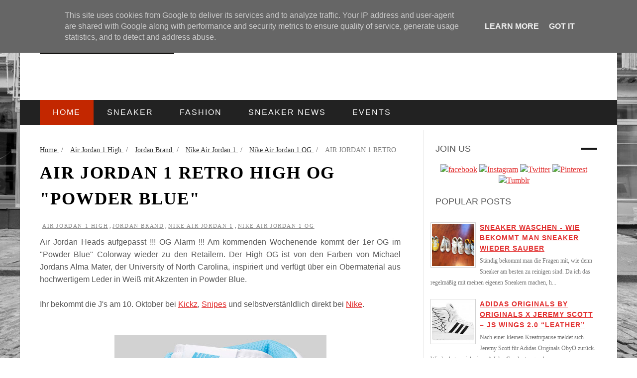

--- FILE ---
content_type: text/javascript; charset=UTF-8
request_url: https://blog.sneakermag.de/feeds/posts/default/-/Nike%20Air%20Jordan%201%20OG?alt=json-in-script&callback=related_results_labels_thumbs&max-results=8
body_size: 5984
content:
// API callback
related_results_labels_thumbs({"version":"1.0","encoding":"UTF-8","feed":{"xmlns":"http://www.w3.org/2005/Atom","xmlns$openSearch":"http://a9.com/-/spec/opensearchrss/1.0/","xmlns$blogger":"http://schemas.google.com/blogger/2008","xmlns$georss":"http://www.georss.org/georss","xmlns$gd":"http://schemas.google.com/g/2005","xmlns$thr":"http://purl.org/syndication/thread/1.0","id":{"$t":"tag:blogger.com,1999:blog-8663292656448223591"},"updated":{"$t":"2024-12-19T04:26:51.092+01:00"},"category":[{"term":"Nike"},{"term":"Adidas"},{"term":"Nike Dunk"},{"term":"New Balance"},{"term":"Reebok"},{"term":"Nike Air Jordan"},{"term":"Nike Air Force"},{"term":"Nike Air Max 1"},{"term":"Puma"},{"term":"Sneaker News"},{"term":"Nike Blazer"},{"term":"Reebok Pump"},{"term":"Adidas Superstars"},{"term":"Asics"},{"term":"Adidas ZX"},{"term":"NIKE SB"},{"term":"Adidas Forum"},{"term":"Nike Air Max 90"},{"term":"Nike Air Max"},{"term":"Supra"},{"term":"Adidas Stan Smith"},{"term":"Jordan Brand"},{"term":"Adidas Attitude"},{"term":"New Balance 577"},{"term":"Asics Gel"},{"term":"New Balance 574"},{"term":"Adidas Nizza"},{"term":"Adidas Top Ten"},{"term":"Nike Terminator"},{"term":"Adidas Samba"},{"term":"Customized Sneaker"},{"term":"Nike Air Force 1"},{"term":"Nike Air Trainer"},{"term":"Puma First Round"},{"term":"New Balance 1500"},{"term":"Saucony"},{"term":"Converse"},{"term":"Supra Chad Muska"},{"term":"New Balance 576"},{"term":"Onitsuka Tiger"},{"term":"Creative Recreation"},{"term":"Event"},{"term":"New Balance 996"},{"term":"Reebok Ex-O-Fit"},{"term":"Nike Royal"},{"term":"Sale"},{"term":"Air Jordan"},{"term":"Jumpman23"},{"term":"KangaROOS"},{"term":"Lacoste"},{"term":"Nike Air Jordan 1"},{"term":"Adidas Consortium"},{"term":"Nike Big Nike"},{"term":"Nike Vandal"},{"term":"Saucony Shadow"},{"term":"Supra Vaider"},{"term":"Adidas Gazelle"},{"term":"New Balance 580"},{"term":"Puma Disc"},{"term":"Reebok Classic"},{"term":"Adidas Campus"},{"term":"Adidas Equipment"},{"term":"Nike Air Maxim"},{"term":"Nike Cortez"},{"term":"Nike Court Force"},{"term":"Nike ID"},{"term":"Nike Rosherun"},{"term":"Puma R698"},{"term":"Puma Suede"},{"term":"Supra TK Society"},{"term":"Air Jordan 4"},{"term":"Asics Gel Lyte 5"},{"term":"Reebok Reverse Jam"},{"term":"adidas originals"},{"term":"Adidas Conductor"},{"term":"Adidas Tech Super"},{"term":"Air Jordan 1"},{"term":"Nike Air"},{"term":"Puma Clyde"},{"term":"Styling"},{"term":"Adidas Micro Pacer"},{"term":"Adidas NMD"},{"term":"Adidas Rod Laver"},{"term":"Asics GT"},{"term":"Asics Gel Saga"},{"term":"Creative Recreation Cesario"},{"term":"Nike Air Huarache"},{"term":"Nike Air Yeezy"},{"term":"Pony"},{"term":"Puma Blaze of Glory"},{"term":"Adidas London"},{"term":"Asics Gel Lyte 3"},{"term":"KangaROOS Coil"},{"term":"New Balance 1400"},{"term":"Nike Air Jordan 7"},{"term":"Adidas Hardland"},{"term":"Adidas Pro Model"},{"term":"Adidas Superskate"},{"term":"Air Jordan 11"},{"term":"Air Jordan 7"},{"term":"Creative Recreation Galow"},{"term":"KangaROOS Combat"},{"term":"Le Coq Sportif"},{"term":"New Balance 575"},{"term":"Nike Air Jordan 11"},{"term":"Nike Air Jordan 4"},{"term":"Nike Air Pegasus"},{"term":"Nike Dynasty"},{"term":"Reebok Instapump Fury"},{"term":"Supra Suprano"},{"term":"Y-3"},{"term":"adidas Cenntinel"},{"term":"AJ1"},{"term":"Adidas Decade"},{"term":"Adidas Ultra Boost"},{"term":"Converse Pro Leather"},{"term":"Creative Recreation Dicoco"},{"term":"Ewing"},{"term":"Lacoste Missouri"},{"term":"New Balance 1300"},{"term":"New Balance 1700"},{"term":"New Balance 420"},{"term":"Nike Air Command Force"},{"term":"Nike Air Jordan 13"},{"term":"Nike Air Max 97"},{"term":"Nike Air Max Light"},{"term":"Nike Challenger"},{"term":"Nike Lunar"},{"term":"Nike Lunar Force 1"},{"term":"NikeLab"},{"term":"Puma Trinomic"},{"term":"Reebok Freestyle"},{"term":"Reebok Sir Jam"},{"term":"Streetstyle"},{"term":"Supra Skytop"},{"term":"Adidas Concorde"},{"term":"Adidas Gruen"},{"term":"Adidas ZX Flux"},{"term":"Air Jordan 1 High"},{"term":"Air Jordan 11Lab4"},{"term":"Air Jordan 5"},{"term":"Ewing Hi 33"},{"term":"Infrared"},{"term":"Interview"},{"term":"Lacoste Esteban"},{"term":"Le Coq Sportif Flash"},{"term":"New Balance 410"},{"term":"New Balance 455"},{"term":"New Balance 670"},{"term":"New Balance 710"},{"term":"Nike Air Jordan 5"},{"term":"Nike Air Jordan VI"},{"term":"Nike Air Max 95"},{"term":"Nike Air Vortex"},{"term":"Nike Bruin"},{"term":"Nike Free"},{"term":"Onitsuka Tiger Colorado"},{"term":"Onitsuka Tiger X-Caliber"},{"term":"Pharrell Williams"},{"term":"Puma Sky"},{"term":"Puma XS850"},{"term":"Reebok ERS"},{"term":"Reebok Top Down"},{"term":"Reebok Ventilator"},{"term":"Saucony Originals Jazz"},{"term":"Supra Indy"},{"term":"Supra Thunder"},{"term":"adidas Originals x Kanye West"},{"term":"adidas yeezy boost 750"},{"term":"30th"},{"term":"6er"},{"term":"AJ4"},{"term":"AJ7"},{"term":"Adidas A.039"},{"term":"Adidas Allegra Torsion"},{"term":"Adidas Artillery"},{"term":"Adidas El Dorado"},{"term":"Adidas Equipment Support"},{"term":"Adidas Jogging"},{"term":"Adidas LA Trainer"},{"term":"Adidas Rivalry"},{"term":"Adidas SL-72"},{"term":"Adidas Tokio"},{"term":"Air Jordan 1 Pinnacle"},{"term":"Air Jordan 29"},{"term":"Air Jordan Dub Zero"},{"term":"Air Jordan Future"},{"term":"Air Jordan Laser Pack"},{"term":"Air Jordan Pack"},{"term":"Air Jordan Son of Mars"},{"term":"Asics Procourt"},{"term":"BRED"},{"term":"Bape"},{"term":"Black Friday 2014"},{"term":"Converse Chuck's"},{"term":"Converse Weapon"},{"term":"Cool Stuff"},{"term":"Flyknit"},{"term":"Gourmet"},{"term":"In eigener Sache"},{"term":"KangaROOS Skywalker"},{"term":"Lacoste Mississippi"},{"term":"Lacoste Stealth Broadwick"},{"term":"Laser Pack"},{"term":"Lebron James"},{"term":"New Balance 1600"},{"term":"New Balance 998"},{"term":"Nike Air Footscape"},{"term":"Nike Air Force 180"},{"term":"Nike Air Jordan 13 Low"},{"term":"Nike Air Max 1 Ultra Moire"},{"term":"Nike Air Max 180"},{"term":"Nike Air Max 87"},{"term":"Nike Air Max 90 Infrared"},{"term":"Nike Air Max Thea"},{"term":"Nike Air Presto"},{"term":"Nike Air Revolution"},{"term":"Nike Air Structure"},{"term":"Nike Air Toki"},{"term":"Nike All Court"},{"term":"Nike Delta Force"},{"term":"Nike Elite"},{"term":"Nike Free Run"},{"term":"Nike Lunar Flyknit Chukka"},{"term":"Nike SB Dunk High"},{"term":"Nike Sports Wear"},{"term":"Pro-Keds"},{"term":"Puma Mihara Yasuhiro"},{"term":"Reebok AXT"},{"term":"Reebok Courtee"},{"term":"Remastered"},{"term":"Riccardo Tisci"},{"term":"Saucony Originals G9"},{"term":"Sneaker Spot"},{"term":"Sneakerheads"},{"term":"Sneakersnstuff"},{"term":"Supra Bullet"},{"term":"Undefeated"},{"term":"Vans"},{"term":"adidas yeezy"},{"term":"ebay"},{"term":"k1x"},{"term":"1er"},{"term":"24K"},{"term":"30."},{"term":"7er"},{"term":"AJ5"},{"term":"AJ6"},{"term":"AJV"},{"term":"Adidas Adi Hoop"},{"term":"Adidas BC"},{"term":"Adidas Basket Profi"},{"term":"Adidas Boston Super"},{"term":"Adidas Culver"},{"term":"Adidas Cushion"},{"term":"Adidas Decade Hi"},{"term":"Adidas Equipment Support Ultra Primeknit"},{"term":"Adidas HU NMD"},{"term":"Adidas Highrise"},{"term":"Adidas Hook Shot"},{"term":"Adidas Iniki Runner"},{"term":"Adidas Instinct"},{"term":"Adidas Lady Runner"},{"term":"Adidas Marathon 85"},{"term":"Adidas Matchplay"},{"term":"Adidas Mutombo"},{"term":"Adidas NEO"},{"term":"Adidas NMD R2"},{"term":"Adidas Pro Shell"},{"term":"Adidas SLVR"},{"term":"Adidas Spezial"},{"term":"Adidas Super"},{"term":"Adidas Support"},{"term":"Adidas Torsion Allegra"},{"term":"Adidas Torsion Integral"},{"term":"Adidas Trefoil"},{"term":"Adidas Trimm Trab"},{"term":"Adidas Tubular"},{"term":"Adidas Veritas"},{"term":"Adidas ZX 500"},{"term":"Adidas ZX 710"},{"term":"Adidas adizero"},{"term":"Adilette"},{"term":"Air Jordan 1 Low"},{"term":"Air Jordan 11 Low"},{"term":"Air Jordan 12"},{"term":"Air Jordan 13"},{"term":"Air Jordan 13 Low"},{"term":"Air Jordan 2"},{"term":"Air Jordan 5 Low"},{"term":"Air Jordan 6"},{"term":"Air Jordan 7 GS"},{"term":"Air Jordan 7 Retro"},{"term":"Air Jordan Dub Zero Laser"},{"term":"Air Jordan Future Premium"},{"term":"Air Jordan Premium"},{"term":"Air Jordan Retro Teal"},{"term":"Air Jordan X Supreme"},{"term":"Air Jordan XX"},{"term":"Air Jordan XX Laser"},{"term":"Apparel"},{"term":"Asics GT Quick"},{"term":"Asics Gel 3"},{"term":"Asics Gel Epirus"},{"term":"Asics Gel Kayano"},{"term":"Asics Gel Sight"},{"term":"Asics Gel Spotlyte"},{"term":"Asics Gel-lyte"},{"term":"Atmos"},{"term":"BAIT"},{"term":"Babe"},{"term":"Barcelona Days"},{"term":"Basketball"},{"term":"Bottega Veneta"},{"term":"Bugs Bunny"},{"term":"Carmelo Anthony"},{"term":"Championship Pack"},{"term":"Chris Paul"},{"term":"Chuck Taylor"},{"term":"Chucks"},{"term":"Civilist"},{"term":"Complex"},{"term":"Converse Auckland Racer"},{"term":"Converse CVO"},{"term":"Converse Chevronstar"},{"term":"Converse Fast Break"},{"term":"Cool Grey"},{"term":"Cork"},{"term":"DJ"},{"term":"De La Soul"},{"term":"Destroyer"},{"term":"Diadora"},{"term":"Diadora N9000"},{"term":"Dicount"},{"term":"Dub Zero"},{"term":"Dunk"},{"term":"Ewing Focus"},{"term":"Ewing Guard"},{"term":"Footlocker"},{"term":"Fragment Design"},{"term":"Free"},{"term":"French Blue"},{"term":"Girls"},{"term":"Glow in the dark"},{"term":"Gola"},{"term":"Gourmet 35 LP"},{"term":"Gourmet Dignan"},{"term":"Hare Jordan"},{"term":"Hip-Hop"},{"term":"Hornets"},{"term":"Hummel"},{"term":"Hummel Marathona"},{"term":"Jordan Spizike"},{"term":"K-Swiss"},{"term":"KangaROOS K-1"},{"term":"KangaROOS Rage"},{"term":"KangaROOS Slam Dunk"},{"term":"Kanye West"},{"term":"Keds"},{"term":"Keds Triumph"},{"term":"Kickz"},{"term":"Kith"},{"term":"Laser"},{"term":"Le Coq Sportif Eclat 89"},{"term":"Le Coq Sportig LCS R 1400"},{"term":"Lebron"},{"term":"Lebron Lifestyle 12"},{"term":"Legend Blue"},{"term":"Lunar"},{"term":"M1-Destroyer"},{"term":"Marketplace"},{"term":"Melo"},{"term":"Mix"},{"term":"Mo'Wax"},{"term":"Movie"},{"term":"Music"},{"term":"Neighborhood"},{"term":"New Balance 150"},{"term":"New Balance 470"},{"term":"New Balance 510"},{"term":"New Balance 579"},{"term":"New Balance 620"},{"term":"New Balance 820"},{"term":"New Balance 850"},{"term":"New Balance 995"},{"term":"New Balance C1001"},{"term":"New Balance P600"},{"term":"New Balance ProCourt"},{"term":"Nike Air Feather"},{"term":"Nike Air Jordan 1 OG"},{"term":"Nike Air Jordan 10"},{"term":"Nike Air Jordan 12"},{"term":"Nike Air Jordan 29"},{"term":"Nike Air Jordan 6 Low"},{"term":"Nike Air Jordan 9"},{"term":"Nike Air Jordan Dub Zero"},{"term":"Nike Air Jordan Son of Low"},{"term":"Nike Air Jordan VII"},{"term":"Nike Air Jordan XI"},{"term":"Nike Air Max 1 Ultra"},{"term":"Nike Air Max 90 Flyknit Multicolor"},{"term":"Nike Air Max Lunar"},{"term":"Nike Air Maximas"},{"term":"Nike Air Presto Woven"},{"term":"Nike Air Python"},{"term":"Nike Air Rift"},{"term":"Nike Air Solstice"},{"term":"Nike Air Tech Challenge Huarache"},{"term":"Nike Air Tech Challenge III"},{"term":"Nike Air Uptempo"},{"term":"Nike Air Vengeance"},{"term":"Nike Air Venture"},{"term":"Nike Auto Flight"},{"term":"Nike Backboard"},{"term":"Nike Basketball"},{"term":"Nike Blazer Mid"},{"term":"Nike Cortez Ultra Moire"},{"term":"Nike Court Air Tech Challenge"},{"term":"Nike Court Air Trainer"},{"term":"Nike Dunk High SB"},{"term":"Nike Dunk High SB De La Soul"},{"term":"Nike Dunk Low SB"},{"term":"Nike Dunk Low SB De La Soul"},{"term":"Nike Flyknit"},{"term":"Nike Flyknit Racer"},{"term":"Nike Fragment"},{"term":"Nike Fragment Design"},{"term":"Nike Free Ace"},{"term":"Nike Free Inneva"},{"term":"Nike Hyper Dunk"},{"term":"Nike HyperRev"},{"term":"Nike Jordan Spizike"},{"term":"Nike Koston 1"},{"term":"Nike Lebron 14"},{"term":"Nike LunarGlide"},{"term":"Nike Match Classic"},{"term":"Nike Mayfly Woven"},{"term":"Nike P-ROD 8"},{"term":"Nike Running"},{"term":"Nike SB Janoski Max"},{"term":"Nike SB Lunar Janoski"},{"term":"Nike SB Zoom Janoski"},{"term":"Nike Skateboarding"},{"term":"Nike Sky Force"},{"term":"Nike Skytop"},{"term":"Nike Supreme"},{"term":"Nike Tennis"},{"term":"Nike Tennis Classic"},{"term":"Nike Toki"},{"term":"Nike Torch BW"},{"term":"Nike Trainerendor"},{"term":"Nike Vortex"},{"term":"Nike Wardour"},{"term":"Nike Zenji"},{"term":"Nike flyknit Lunar"},{"term":"NikeCourt Air Trainer 1 Mid x Fragment"},{"term":"OG"},{"term":"Onistuka Tiger"},{"term":"Onistuka Tiger Shaw Runner"},{"term":"Onitsuka Tiger Harandia"},{"term":"Onitsuka Tiger Saiko Runner"},{"term":"Onitsuka Tiger Sunotore"},{"term":"Packer"},{"term":"Palladium"},{"term":"Palladium Pampa"},{"term":"Patentleder"},{"term":"Pearl"},{"term":"Pinnacle"},{"term":"Pony City Wings"},{"term":"Pro-Keds Royal"},{"term":"Puma Basket"},{"term":"Puma Boris Becker OG"},{"term":"Puma Cabana Racer"},{"term":"Puma Ikaz"},{"term":"Puma Roma"},{"term":"Puma Slipstream"},{"term":"Puma States"},{"term":"Puma XTC+"},{"term":"Puma Xt1"},{"term":"Quai 54"},{"term":"Quickstrike"},{"term":"Rabatt"},{"term":"Reebok BB4600"},{"term":"Reebok Easy Tone"},{"term":"Reebok Fullington"},{"term":"Reebok Furylite"},{"term":"Reebok Kamikaze"},{"term":"Reebok Night Sky"},{"term":"Reebok Pro Legacy"},{"term":"Reebok SC Trainer"},{"term":"Reebok Workout"},{"term":"Reminder"},{"term":"Reseller"},{"term":"Retro"},{"term":"Saucony Grid 8000"},{"term":"Saucony Grid 9000"},{"term":"Saucony Hangtime"},{"term":"Saucony Master Control"},{"term":"Season 1"},{"term":"Shoe Gallery"},{"term":"Shop"},{"term":"Slam Dunk"},{"term":"Solebox"},{"term":"Son of Mars"},{"term":"Spizike"},{"term":"Supreme X Air Jordan"},{"term":"Teal"},{"term":"The Good Will Out"},{"term":"Tinker Hatfield"},{"term":"UNDFTD"},{"term":"Ultra City Kollektion"},{"term":"Universtiy Blue"},{"term":"VIP PASS"},{"term":"Vans Era Pro"},{"term":"Vans SK8"},{"term":"Verde"},{"term":"White Mountaineering"},{"term":"Wolf Grey"},{"term":"XI"},{"term":"Y-3 Qasa"},{"term":"YEEZY"},{"term":"Yeezy Season one"},{"term":"cleanmysneaker"},{"term":"collette"},{"term":"ellesse"},{"term":"hikmet"},{"term":"k1x Anti-Gravity"},{"term":"nike air dunk"},{"term":"nike air force 1 low"},{"term":"nike flyknit Lunar 3"},{"term":"sonra"},{"term":"supreme"},{"term":"yeezy boost"}],"title":{"type":"text","$t":"Sneakermag - The Sneaker Blog"},"subtitle":{"type":"html","$t":"Sneaker Blog: Alle News, neue Modelle, Veröffentlichungen, Specials, Online Shops zu Nike, Adidas, Reebok, Puma, Creative Recreation, Supra, New Balance, Asics, uvm."},"link":[{"rel":"http://schemas.google.com/g/2005#feed","type":"application/atom+xml","href":"https:\/\/blog.sneakermag.de\/feeds\/posts\/default"},{"rel":"self","type":"application/atom+xml","href":"https:\/\/www.blogger.com\/feeds\/8663292656448223591\/posts\/default\/-\/Nike+Air+Jordan+1+OG?alt=json-in-script\u0026max-results=8"},{"rel":"alternate","type":"text/html","href":"https:\/\/blog.sneakermag.de\/search\/label\/Nike%20Air%20Jordan%201%20OG"},{"rel":"hub","href":"http://pubsubhubbub.appspot.com/"}],"author":[{"name":{"$t":"Unknown"},"email":{"$t":"noreply@blogger.com"},"gd$image":{"rel":"http://schemas.google.com/g/2005#thumbnail","width":"16","height":"16","src":"https:\/\/img1.blogblog.com\/img\/b16-rounded.gif"}}],"generator":{"version":"7.00","uri":"http://www.blogger.com","$t":"Blogger"},"openSearch$totalResults":{"$t":"1"},"openSearch$startIndex":{"$t":"1"},"openSearch$itemsPerPage":{"$t":"8"},"entry":[{"id":{"$t":"tag:blogger.com,1999:blog-8663292656448223591.post-1335992351939282645"},"published":{"$t":"2015-10-06T00:27:00.001+02:00"},"updated":{"$t":"2015-10-06T00:29:32.484+02:00"},"category":[{"scheme":"http://www.blogger.com/atom/ns#","term":"Air Jordan 1 High"},{"scheme":"http://www.blogger.com/atom/ns#","term":"Jordan Brand"},{"scheme":"http://www.blogger.com/atom/ns#","term":"Nike Air Jordan 1"},{"scheme":"http://www.blogger.com/atom/ns#","term":"Nike Air Jordan 1 OG"}],"title":{"type":"text","$t":" AIR JORDAN 1 RETRO HIGH OG \"POWDER BLUE\""},"content":{"type":"html","$t":"\u003Cdiv style=\"text-align: justify;\"\u003E\n\u003Cspan style=\"font-family: Verdana,sans-serif;\"\u003EAir Jordan Heads aufgepasst !!! OG Alarm !!! Am kommenden Wochenende kommt der 1er OG im \"Powder Blue\" Colorway wieder zu den Retailern. Der High OG ist von den Farben von Michael Jordans Alma Mater, der \nUniversity of North Carolina, inspiriert und verfügt über ein \nObermaterial aus hochwertigem Leder in Weiß mit Akzenten in Powder Blue.\u0026nbsp;\u003C\/span\u003E\u003C\/div\u003E\n\u003Cdiv style=\"text-align: justify;\"\u003E\n\u003Cbr \/\u003E\u003C\/div\u003E\n\u003Cdiv style=\"text-align: justify;\"\u003E\n\u003Cspan style=\"font-family: Verdana,sans-serif;\"\u003EIhr bekommt die J's am 10. Oktober bei \u003Ca href=\"http:\/\/www.omtracking.com\/i-love-sneakers\/kickz\/stats.php?x=0\" rel=\"nofollow\" target=\"_blank\"\u003EKickz\u003C\/a\u003E, \u003Ca href=\"http:\/\/www.omtracking.com\/i-love-sneakers\/snipes\/stats.php?x=0\" rel=\"nofollow\" target=\"_blank\"\u003ESnipes\u003C\/a\u003E und selbstverstänldlich direkt bei \u003Ca href=\"http:\/\/www.omtracking.com\/i-love-sneakers\/nike\/stats.php?x=0\" rel=\"nofollow\" target=\"_blank\"\u003ENike\u003C\/a\u003E.\u003C\/span\u003E\u003C\/div\u003E\n\u003Cdiv style=\"text-align: justify;\"\u003E\n\u003Cbr \/\u003E\u003C\/div\u003E\n\u003Cdiv style=\"text-align: justify;\"\u003E\n\u003Cbr \/\u003E\u003C\/div\u003E\n\u003Cdiv class=\"separator\" style=\"clear: both; text-align: center;\"\u003E\n\u003Ca href=\"https:\/\/blogger.googleusercontent.com\/img\/b\/R29vZ2xl\/AVvXsEhhEpDC69cdvPXkSEjG_aWMPQ06ZPn7I6zy9XB4I0eP4jeZYEyHcXRPujvsSfibsDOVvZuLVzhypruv1Is4iJ3At9q_YbWL8p0jGHiwMlHHpoj-mITcOw3TZl5r5edeoxvNAR6CzFagJVA\/s1600\/asassimage.jpg\" imageanchor=\"1\" style=\"margin-left: 1em; margin-right: 1em;\"\u003E\u003Cimg border=\"0\" height=\"640\" src=\"https:\/\/blogger.googleusercontent.com\/img\/b\/R29vZ2xl\/AVvXsEhhEpDC69cdvPXkSEjG_aWMPQ06ZPn7I6zy9XB4I0eP4jeZYEyHcXRPujvsSfibsDOVvZuLVzhypruv1Is4iJ3At9q_YbWL8p0jGHiwMlHHpoj-mITcOw3TZl5r5edeoxvNAR6CzFagJVA\/s640\/asassimage.jpg\" width=\"426\" \/\u003E\u003C\/a\u003E\u003C\/div\u003E\n\u003Cbr \/\u003E\n\u003Ca name='more'\u003E\u003C\/a\u003E\u003Cbr \/\u003E\n\u003Cdiv class=\"separator\" style=\"clear: both; text-align: center;\"\u003E\n\u003Ca href=\"https:\/\/blogger.googleusercontent.com\/img\/b\/R29vZ2xl\/AVvXsEiKH7rZlJ1ihgoSgDIVISApUuRNDQD8IthGwPDTbCwXIBvjSFASRz7ZCStsAipF4yWqGnz2FCRe4gHMEfIqVH835D3xeRmhhQmTwenTbKhIcwjHvbTv1NQWKjX_NLLqDtJOpTm-li0fsqI\/s1600\/axyxximage.jpg\" imageanchor=\"1\" style=\"margin-left: 1em; margin-right: 1em;\"\u003E\u003Cimg border=\"0\" height=\"486\" src=\"https:\/\/blogger.googleusercontent.com\/img\/b\/R29vZ2xl\/AVvXsEiKH7rZlJ1ihgoSgDIVISApUuRNDQD8IthGwPDTbCwXIBvjSFASRz7ZCStsAipF4yWqGnz2FCRe4gHMEfIqVH835D3xeRmhhQmTwenTbKhIcwjHvbTv1NQWKjX_NLLqDtJOpTm-li0fsqI\/s640\/axyxximage.jpg\" width=\"640\" \/\u003E\u003C\/a\u003E\u003C\/div\u003E\n\u003Cbr \/\u003E\n\u003Cdiv class=\"separator\" style=\"clear: both; text-align: center;\"\u003E\n\u003Ca href=\"https:\/\/blogger.googleusercontent.com\/img\/b\/R29vZ2xl\/AVvXsEg1d2mtuAtFz4kFPw5SLYOPM4B65Z1j4CTMOx8uOQETq_V7aRzXscfhV5GoQGGGHFUW1wosqVvLX0bZ1ZzqquaIHEGqjER6DGxesG6OG1VxR_pHhh3I5vxGmYq5vrguypRDkW_kXORsCJ0\/s1600\/imasxsdsge.jpg\" imageanchor=\"1\" style=\"margin-left: 1em; margin-right: 1em;\"\u003E\u003Cimg border=\"0\" height=\"410\" src=\"https:\/\/blogger.googleusercontent.com\/img\/b\/R29vZ2xl\/AVvXsEg1d2mtuAtFz4kFPw5SLYOPM4B65Z1j4CTMOx8uOQETq_V7aRzXscfhV5GoQGGGHFUW1wosqVvLX0bZ1ZzqquaIHEGqjER6DGxesG6OG1VxR_pHhh3I5vxGmYq5vrguypRDkW_kXORsCJ0\/s640\/imasxsdsge.jpg\" width=\"640\" \/\u003E\u003C\/a\u003E\u003C\/div\u003E\n\u003Cbr \/\u003E\n\u003Cdiv class=\"separator\" style=\"clear: both; text-align: center;\"\u003E\n\u003Ca href=\"https:\/\/blogger.googleusercontent.com\/img\/b\/R29vZ2xl\/AVvXsEgAk4s4WdAXCmeKDROyLrnEcLLlH9WLTkCxjZY1wdDXHYqMAwuXyaJxWXsTnQiCLVifMaWYLQpxLUFl8Gm1YazS7JsLFtT5lRSod-9oAO-ObrysTdc2Zw0fUcg_7_yVRSfJYchF13CEdXQ\/s1600\/kkdadaimage.jpg\" imageanchor=\"1\" style=\"margin-left: 1em; margin-right: 1em;\"\u003E\u003Cimg border=\"0\" height=\"472\" src=\"https:\/\/blogger.googleusercontent.com\/img\/b\/R29vZ2xl\/AVvXsEgAk4s4WdAXCmeKDROyLrnEcLLlH9WLTkCxjZY1wdDXHYqMAwuXyaJxWXsTnQiCLVifMaWYLQpxLUFl8Gm1YazS7JsLFtT5lRSod-9oAO-ObrysTdc2Zw0fUcg_7_yVRSfJYchF13CEdXQ\/s640\/kkdadaimage.jpg\" width=\"640\" \/\u003E\u003C\/a\u003E\u003C\/div\u003E\n\u003Cbr \/\u003E\n\u003Cdiv class=\"separator\" style=\"clear: both; text-align: center;\"\u003E\n\u003Ca href=\"https:\/\/blogger.googleusercontent.com\/img\/b\/R29vZ2xl\/AVvXsEjA8VAOLAdj2jqvvDJLoVAHZ2TBbNDD2Ta6fRV-f4qP34S0dmOyxGGllshqFasu1mZ4D6oWi4D7i9ZEH2l6VbUzrDVLGyBuQitMORBiX58Pm9mNyAvFt1mkfSO_jRuoiUA7__K1B8G2H8Y\/s1600\/mdimage.jpg\" imageanchor=\"1\" style=\"margin-left: 1em; margin-right: 1em;\"\u003E\u003Cimg border=\"0\" height=\"640\" src=\"https:\/\/blogger.googleusercontent.com\/img\/b\/R29vZ2xl\/AVvXsEjA8VAOLAdj2jqvvDJLoVAHZ2TBbNDD2Ta6fRV-f4qP34S0dmOyxGGllshqFasu1mZ4D6oWi4D7i9ZEH2l6VbUzrDVLGyBuQitMORBiX58Pm9mNyAvFt1mkfSO_jRuoiUA7__K1B8G2H8Y\/s640\/mdimage.jpg\" width=\"602\" \/\u003E\u003C\/a\u003E\u003C\/div\u003E\n\u003Cbr \/\u003E\n\u003Cdiv class=\"separator\" style=\"clear: both; text-align: center;\"\u003E\n\u003Ca href=\"https:\/\/blogger.googleusercontent.com\/img\/b\/R29vZ2xl\/AVvXsEgYiidf0x5qyS_8dc7oA13D1Gy0DuYrvB0z3CiEMyYnsGrwRWvItrU81PmbvdfNYJdHJvMK4J_BpQbsaJVBQkVgMvYeBYo06I1yuGOc0lVq-mcnF8tpMnduTd-Iy18y_DwdTMblyuQB5pY\/s1600\/qaaimage.jpg\" imageanchor=\"1\" style=\"margin-left: 1em; margin-right: 1em;\"\u003E\u003Cimg border=\"0\" height=\"436\" src=\"https:\/\/blogger.googleusercontent.com\/img\/b\/R29vZ2xl\/AVvXsEgYiidf0x5qyS_8dc7oA13D1Gy0DuYrvB0z3CiEMyYnsGrwRWvItrU81PmbvdfNYJdHJvMK4J_BpQbsaJVBQkVgMvYeBYo06I1yuGOc0lVq-mcnF8tpMnduTd-Iy18y_DwdTMblyuQB5pY\/s640\/qaaimage.jpg\" width=\"640\" \/\u003E\u003C\/a\u003E\u003C\/div\u003E\n\u003Cbr \/\u003E\n\u003Cdiv class=\"separator\" style=\"clear: both; text-align: center;\"\u003E\n\u003Ca href=\"https:\/\/blogger.googleusercontent.com\/img\/b\/R29vZ2xl\/AVvXsEhcW5RCsU6C4AA_5TC3WRqdZOnUh095THV1zSl7OblgIHqzscSYapVApcYgR0hzQoToyi5jwBHbZowEl_735IV7afGR9gf8ZenrYI9Myku1PvhquKYomb16QRmRo8avy9U0C8pmSM-Zmvo\/s1600\/qqqqsimage.jpg\" imageanchor=\"1\" style=\"margin-left: 1em; margin-right: 1em;\"\u003E\u003Cimg border=\"0\" height=\"418\" src=\"https:\/\/blogger.googleusercontent.com\/img\/b\/R29vZ2xl\/AVvXsEhcW5RCsU6C4AA_5TC3WRqdZOnUh095THV1zSl7OblgIHqzscSYapVApcYgR0hzQoToyi5jwBHbZowEl_735IV7afGR9gf8ZenrYI9Myku1PvhquKYomb16QRmRo8avy9U0C8pmSM-Zmvo\/s640\/qqqqsimage.jpg\" width=\"640\" \/\u003E\u003C\/a\u003E\u003C\/div\u003E\n\u003Cbr \/\u003E\n\u003Cdiv class=\"separator\" style=\"clear: both; text-align: center;\"\u003E\n\u003Ca href=\"https:\/\/blogger.googleusercontent.com\/img\/b\/R29vZ2xl\/AVvXsEiJBhDBbLjGE4Qq80Ta6s98mYSyafETycN-JCjEOLfMR_e1Fe946cvepJqKnFWsFFEPUcZMVcXHhdRvYjEyWPeCiMgr-VY9gJymu5l4Wm88Fxrdw052142mlJSr1i4hBSeS6MeEpeX8xwo\/s1600\/saasaimage.jpg\" imageanchor=\"1\" style=\"margin-left: 1em; margin-right: 1em;\"\u003E\u003Cimg border=\"0\" height=\"320\" src=\"https:\/\/blogger.googleusercontent.com\/img\/b\/R29vZ2xl\/AVvXsEiJBhDBbLjGE4Qq80Ta6s98mYSyafETycN-JCjEOLfMR_e1Fe946cvepJqKnFWsFFEPUcZMVcXHhdRvYjEyWPeCiMgr-VY9gJymu5l4Wm88Fxrdw052142mlJSr1i4hBSeS6MeEpeX8xwo\/s640\/saasaimage.jpg\" width=\"640\" \/\u003E\u003C\/a\u003E\u003C\/div\u003E\n\u003Cdiv style=\"text-align: justify;\"\u003E\n\u003Cbr \/\u003E\u003C\/div\u003E\n"},"link":[{"rel":"edit","type":"application/atom+xml","href":"https:\/\/www.blogger.com\/feeds\/8663292656448223591\/posts\/default\/1335992351939282645"},{"rel":"self","type":"application/atom+xml","href":"https:\/\/www.blogger.com\/feeds\/8663292656448223591\/posts\/default\/1335992351939282645"},{"rel":"alternate","type":"text/html","href":"https:\/\/blog.sneakermag.de\/2015\/10\/air-jordan-1-retro-high-og-powder-blue.html","title":" AIR JORDAN 1 RETRO HIGH OG \"POWDER BLUE\""}],"author":[{"name":{"$t":"Unknown"},"email":{"$t":"noreply@blogger.com"},"gd$image":{"rel":"http://schemas.google.com/g/2005#thumbnail","width":"16","height":"16","src":"https:\/\/img1.blogblog.com\/img\/b16-rounded.gif"}}],"media$thumbnail":{"xmlns$media":"http://search.yahoo.com/mrss/","url":"https:\/\/blogger.googleusercontent.com\/img\/b\/R29vZ2xl\/AVvXsEhhEpDC69cdvPXkSEjG_aWMPQ06ZPn7I6zy9XB4I0eP4jeZYEyHcXRPujvsSfibsDOVvZuLVzhypruv1Is4iJ3At9q_YbWL8p0jGHiwMlHHpoj-mITcOw3TZl5r5edeoxvNAR6CzFagJVA\/s72-c\/asassimage.jpg","height":"72","width":"72"}}]}});

--- FILE ---
content_type: text/javascript; charset=UTF-8
request_url: https://blog.sneakermag.de/feeds/posts/default/-/Jordan%20Brand?alt=json-in-script&callback=related_results_labels_thumbs&max-results=8
body_size: 17948
content:
// API callback
related_results_labels_thumbs({"version":"1.0","encoding":"UTF-8","feed":{"xmlns":"http://www.w3.org/2005/Atom","xmlns$openSearch":"http://a9.com/-/spec/opensearchrss/1.0/","xmlns$blogger":"http://schemas.google.com/blogger/2008","xmlns$georss":"http://www.georss.org/georss","xmlns$gd":"http://schemas.google.com/g/2005","xmlns$thr":"http://purl.org/syndication/thread/1.0","id":{"$t":"tag:blogger.com,1999:blog-8663292656448223591"},"updated":{"$t":"2024-12-19T04:26:51.092+01:00"},"category":[{"term":"Nike"},{"term":"Adidas"},{"term":"Nike Dunk"},{"term":"New Balance"},{"term":"Reebok"},{"term":"Nike Air Jordan"},{"term":"Nike Air Force"},{"term":"Nike Air Max 1"},{"term":"Puma"},{"term":"Sneaker News"},{"term":"Nike Blazer"},{"term":"Reebok Pump"},{"term":"Adidas Superstars"},{"term":"Asics"},{"term":"Adidas ZX"},{"term":"NIKE SB"},{"term":"Adidas Forum"},{"term":"Nike Air Max 90"},{"term":"Nike Air Max"},{"term":"Supra"},{"term":"Adidas Stan Smith"},{"term":"Jordan Brand"},{"term":"Adidas Attitude"},{"term":"New Balance 577"},{"term":"Asics Gel"},{"term":"New Balance 574"},{"term":"Adidas Nizza"},{"term":"Adidas Top Ten"},{"term":"Nike Terminator"},{"term":"Adidas Samba"},{"term":"Customized Sneaker"},{"term":"Nike Air Force 1"},{"term":"Nike Air Trainer"},{"term":"Puma First Round"},{"term":"New Balance 1500"},{"term":"Saucony"},{"term":"Converse"},{"term":"Supra Chad Muska"},{"term":"New Balance 576"},{"term":"Onitsuka Tiger"},{"term":"Creative Recreation"},{"term":"Event"},{"term":"New Balance 996"},{"term":"Reebok Ex-O-Fit"},{"term":"Nike Royal"},{"term":"Sale"},{"term":"Air Jordan"},{"term":"Jumpman23"},{"term":"KangaROOS"},{"term":"Lacoste"},{"term":"Nike Air Jordan 1"},{"term":"Adidas Consortium"},{"term":"Nike Big Nike"},{"term":"Nike Vandal"},{"term":"Saucony Shadow"},{"term":"Supra Vaider"},{"term":"Adidas Gazelle"},{"term":"New Balance 580"},{"term":"Puma Disc"},{"term":"Reebok Classic"},{"term":"Adidas Campus"},{"term":"Adidas Equipment"},{"term":"Nike Air Maxim"},{"term":"Nike Cortez"},{"term":"Nike Court Force"},{"term":"Nike ID"},{"term":"Nike Rosherun"},{"term":"Puma R698"},{"term":"Puma Suede"},{"term":"Supra TK Society"},{"term":"Air Jordan 4"},{"term":"Asics Gel Lyte 5"},{"term":"Reebok Reverse Jam"},{"term":"adidas originals"},{"term":"Adidas Conductor"},{"term":"Adidas Tech Super"},{"term":"Air Jordan 1"},{"term":"Nike Air"},{"term":"Puma Clyde"},{"term":"Styling"},{"term":"Adidas Micro Pacer"},{"term":"Adidas NMD"},{"term":"Adidas Rod Laver"},{"term":"Asics GT"},{"term":"Asics Gel Saga"},{"term":"Creative Recreation Cesario"},{"term":"Nike Air Huarache"},{"term":"Nike Air Yeezy"},{"term":"Pony"},{"term":"Puma Blaze of Glory"},{"term":"Adidas London"},{"term":"Asics Gel Lyte 3"},{"term":"KangaROOS Coil"},{"term":"New Balance 1400"},{"term":"Nike Air Jordan 7"},{"term":"Adidas Hardland"},{"term":"Adidas Pro Model"},{"term":"Adidas Superskate"},{"term":"Air Jordan 11"},{"term":"Air Jordan 7"},{"term":"Creative Recreation Galow"},{"term":"KangaROOS Combat"},{"term":"Le Coq Sportif"},{"term":"New Balance 575"},{"term":"Nike Air Jordan 11"},{"term":"Nike Air Jordan 4"},{"term":"Nike Air Pegasus"},{"term":"Nike Dynasty"},{"term":"Reebok Instapump Fury"},{"term":"Supra Suprano"},{"term":"Y-3"},{"term":"adidas Cenntinel"},{"term":"AJ1"},{"term":"Adidas Decade"},{"term":"Adidas Ultra Boost"},{"term":"Converse Pro Leather"},{"term":"Creative Recreation Dicoco"},{"term":"Ewing"},{"term":"Lacoste Missouri"},{"term":"New Balance 1300"},{"term":"New Balance 1700"},{"term":"New Balance 420"},{"term":"Nike Air Command Force"},{"term":"Nike Air Jordan 13"},{"term":"Nike Air Max 97"},{"term":"Nike Air Max Light"},{"term":"Nike Challenger"},{"term":"Nike Lunar"},{"term":"Nike Lunar Force 1"},{"term":"NikeLab"},{"term":"Puma Trinomic"},{"term":"Reebok Freestyle"},{"term":"Reebok Sir Jam"},{"term":"Streetstyle"},{"term":"Supra Skytop"},{"term":"Adidas Concorde"},{"term":"Adidas Gruen"},{"term":"Adidas ZX Flux"},{"term":"Air Jordan 1 High"},{"term":"Air Jordan 11Lab4"},{"term":"Air Jordan 5"},{"term":"Ewing Hi 33"},{"term":"Infrared"},{"term":"Interview"},{"term":"Lacoste Esteban"},{"term":"Le Coq Sportif Flash"},{"term":"New Balance 410"},{"term":"New Balance 455"},{"term":"New Balance 670"},{"term":"New Balance 710"},{"term":"Nike Air Jordan 5"},{"term":"Nike Air Jordan VI"},{"term":"Nike Air Max 95"},{"term":"Nike Air Vortex"},{"term":"Nike Bruin"},{"term":"Nike Free"},{"term":"Onitsuka Tiger Colorado"},{"term":"Onitsuka Tiger X-Caliber"},{"term":"Pharrell Williams"},{"term":"Puma Sky"},{"term":"Puma XS850"},{"term":"Reebok ERS"},{"term":"Reebok Top Down"},{"term":"Reebok Ventilator"},{"term":"Saucony Originals Jazz"},{"term":"Supra Indy"},{"term":"Supra Thunder"},{"term":"adidas Originals x Kanye West"},{"term":"adidas yeezy boost 750"},{"term":"30th"},{"term":"6er"},{"term":"AJ4"},{"term":"AJ7"},{"term":"Adidas A.039"},{"term":"Adidas Allegra Torsion"},{"term":"Adidas Artillery"},{"term":"Adidas El Dorado"},{"term":"Adidas Equipment Support"},{"term":"Adidas Jogging"},{"term":"Adidas LA Trainer"},{"term":"Adidas Rivalry"},{"term":"Adidas SL-72"},{"term":"Adidas Tokio"},{"term":"Air Jordan 1 Pinnacle"},{"term":"Air Jordan 29"},{"term":"Air Jordan Dub Zero"},{"term":"Air Jordan Future"},{"term":"Air Jordan Laser Pack"},{"term":"Air Jordan Pack"},{"term":"Air Jordan Son of Mars"},{"term":"Asics Procourt"},{"term":"BRED"},{"term":"Bape"},{"term":"Black Friday 2014"},{"term":"Converse Chuck's"},{"term":"Converse Weapon"},{"term":"Cool Stuff"},{"term":"Flyknit"},{"term":"Gourmet"},{"term":"In eigener Sache"},{"term":"KangaROOS Skywalker"},{"term":"Lacoste Mississippi"},{"term":"Lacoste Stealth Broadwick"},{"term":"Laser Pack"},{"term":"Lebron James"},{"term":"New Balance 1600"},{"term":"New Balance 998"},{"term":"Nike Air Footscape"},{"term":"Nike Air Force 180"},{"term":"Nike Air Jordan 13 Low"},{"term":"Nike Air Max 1 Ultra Moire"},{"term":"Nike Air Max 180"},{"term":"Nike Air Max 87"},{"term":"Nike Air Max 90 Infrared"},{"term":"Nike Air Max Thea"},{"term":"Nike Air Presto"},{"term":"Nike Air Revolution"},{"term":"Nike Air Structure"},{"term":"Nike Air Toki"},{"term":"Nike All Court"},{"term":"Nike Delta Force"},{"term":"Nike Elite"},{"term":"Nike Free Run"},{"term":"Nike Lunar Flyknit Chukka"},{"term":"Nike SB Dunk High"},{"term":"Nike Sports Wear"},{"term":"Pro-Keds"},{"term":"Puma Mihara Yasuhiro"},{"term":"Reebok AXT"},{"term":"Reebok Courtee"},{"term":"Remastered"},{"term":"Riccardo Tisci"},{"term":"Saucony Originals G9"},{"term":"Sneaker Spot"},{"term":"Sneakerheads"},{"term":"Sneakersnstuff"},{"term":"Supra Bullet"},{"term":"Undefeated"},{"term":"Vans"},{"term":"adidas yeezy"},{"term":"ebay"},{"term":"k1x"},{"term":"1er"},{"term":"24K"},{"term":"30."},{"term":"7er"},{"term":"AJ5"},{"term":"AJ6"},{"term":"AJV"},{"term":"Adidas Adi Hoop"},{"term":"Adidas BC"},{"term":"Adidas Basket Profi"},{"term":"Adidas Boston Super"},{"term":"Adidas Culver"},{"term":"Adidas Cushion"},{"term":"Adidas Decade Hi"},{"term":"Adidas Equipment Support Ultra Primeknit"},{"term":"Adidas HU NMD"},{"term":"Adidas Highrise"},{"term":"Adidas Hook Shot"},{"term":"Adidas Iniki Runner"},{"term":"Adidas Instinct"},{"term":"Adidas Lady Runner"},{"term":"Adidas Marathon 85"},{"term":"Adidas Matchplay"},{"term":"Adidas Mutombo"},{"term":"Adidas NEO"},{"term":"Adidas NMD R2"},{"term":"Adidas Pro Shell"},{"term":"Adidas SLVR"},{"term":"Adidas Spezial"},{"term":"Adidas Super"},{"term":"Adidas Support"},{"term":"Adidas Torsion Allegra"},{"term":"Adidas Torsion Integral"},{"term":"Adidas Trefoil"},{"term":"Adidas Trimm Trab"},{"term":"Adidas Tubular"},{"term":"Adidas Veritas"},{"term":"Adidas ZX 500"},{"term":"Adidas ZX 710"},{"term":"Adidas adizero"},{"term":"Adilette"},{"term":"Air Jordan 1 Low"},{"term":"Air Jordan 11 Low"},{"term":"Air Jordan 12"},{"term":"Air Jordan 13"},{"term":"Air Jordan 13 Low"},{"term":"Air Jordan 2"},{"term":"Air Jordan 5 Low"},{"term":"Air Jordan 6"},{"term":"Air Jordan 7 GS"},{"term":"Air Jordan 7 Retro"},{"term":"Air Jordan Dub Zero Laser"},{"term":"Air Jordan Future Premium"},{"term":"Air Jordan Premium"},{"term":"Air Jordan Retro Teal"},{"term":"Air Jordan X Supreme"},{"term":"Air Jordan XX"},{"term":"Air Jordan XX Laser"},{"term":"Apparel"},{"term":"Asics GT Quick"},{"term":"Asics Gel 3"},{"term":"Asics Gel Epirus"},{"term":"Asics Gel Kayano"},{"term":"Asics Gel Sight"},{"term":"Asics Gel Spotlyte"},{"term":"Asics Gel-lyte"},{"term":"Atmos"},{"term":"BAIT"},{"term":"Babe"},{"term":"Barcelona Days"},{"term":"Basketball"},{"term":"Bottega Veneta"},{"term":"Bugs Bunny"},{"term":"Carmelo Anthony"},{"term":"Championship Pack"},{"term":"Chris Paul"},{"term":"Chuck Taylor"},{"term":"Chucks"},{"term":"Civilist"},{"term":"Complex"},{"term":"Converse Auckland Racer"},{"term":"Converse CVO"},{"term":"Converse Chevronstar"},{"term":"Converse Fast Break"},{"term":"Cool Grey"},{"term":"Cork"},{"term":"DJ"},{"term":"De La Soul"},{"term":"Destroyer"},{"term":"Diadora"},{"term":"Diadora N9000"},{"term":"Dicount"},{"term":"Dub Zero"},{"term":"Dunk"},{"term":"Ewing Focus"},{"term":"Ewing Guard"},{"term":"Footlocker"},{"term":"Fragment Design"},{"term":"Free"},{"term":"French Blue"},{"term":"Girls"},{"term":"Glow in the dark"},{"term":"Gola"},{"term":"Gourmet 35 LP"},{"term":"Gourmet Dignan"},{"term":"Hare Jordan"},{"term":"Hip-Hop"},{"term":"Hornets"},{"term":"Hummel"},{"term":"Hummel Marathona"},{"term":"Jordan Spizike"},{"term":"K-Swiss"},{"term":"KangaROOS K-1"},{"term":"KangaROOS Rage"},{"term":"KangaROOS Slam Dunk"},{"term":"Kanye West"},{"term":"Keds"},{"term":"Keds Triumph"},{"term":"Kickz"},{"term":"Kith"},{"term":"Laser"},{"term":"Le Coq Sportif Eclat 89"},{"term":"Le Coq Sportig LCS R 1400"},{"term":"Lebron"},{"term":"Lebron Lifestyle 12"},{"term":"Legend Blue"},{"term":"Lunar"},{"term":"M1-Destroyer"},{"term":"Marketplace"},{"term":"Melo"},{"term":"Mix"},{"term":"Mo'Wax"},{"term":"Movie"},{"term":"Music"},{"term":"Neighborhood"},{"term":"New Balance 150"},{"term":"New Balance 470"},{"term":"New Balance 510"},{"term":"New Balance 579"},{"term":"New Balance 620"},{"term":"New Balance 820"},{"term":"New Balance 850"},{"term":"New Balance 995"},{"term":"New Balance C1001"},{"term":"New Balance P600"},{"term":"New Balance ProCourt"},{"term":"Nike Air Feather"},{"term":"Nike Air Jordan 1 OG"},{"term":"Nike Air Jordan 10"},{"term":"Nike Air Jordan 12"},{"term":"Nike Air Jordan 29"},{"term":"Nike Air Jordan 6 Low"},{"term":"Nike Air Jordan 9"},{"term":"Nike Air Jordan Dub Zero"},{"term":"Nike Air Jordan Son of Low"},{"term":"Nike Air Jordan VII"},{"term":"Nike Air Jordan XI"},{"term":"Nike Air Max 1 Ultra"},{"term":"Nike Air Max 90 Flyknit Multicolor"},{"term":"Nike Air Max Lunar"},{"term":"Nike Air Maximas"},{"term":"Nike Air Presto Woven"},{"term":"Nike Air Python"},{"term":"Nike Air Rift"},{"term":"Nike Air Solstice"},{"term":"Nike Air Tech Challenge Huarache"},{"term":"Nike Air Tech Challenge III"},{"term":"Nike Air Uptempo"},{"term":"Nike Air Vengeance"},{"term":"Nike Air Venture"},{"term":"Nike Auto Flight"},{"term":"Nike Backboard"},{"term":"Nike Basketball"},{"term":"Nike Blazer Mid"},{"term":"Nike Cortez Ultra Moire"},{"term":"Nike Court Air Tech Challenge"},{"term":"Nike Court Air Trainer"},{"term":"Nike Dunk High SB"},{"term":"Nike Dunk High SB De La Soul"},{"term":"Nike Dunk Low SB"},{"term":"Nike Dunk Low SB De La Soul"},{"term":"Nike Flyknit"},{"term":"Nike Flyknit Racer"},{"term":"Nike Fragment"},{"term":"Nike Fragment Design"},{"term":"Nike Free Ace"},{"term":"Nike Free Inneva"},{"term":"Nike Hyper Dunk"},{"term":"Nike HyperRev"},{"term":"Nike Jordan Spizike"},{"term":"Nike Koston 1"},{"term":"Nike Lebron 14"},{"term":"Nike LunarGlide"},{"term":"Nike Match Classic"},{"term":"Nike Mayfly Woven"},{"term":"Nike P-ROD 8"},{"term":"Nike Running"},{"term":"Nike SB Janoski Max"},{"term":"Nike SB Lunar Janoski"},{"term":"Nike SB Zoom Janoski"},{"term":"Nike Skateboarding"},{"term":"Nike Sky Force"},{"term":"Nike Skytop"},{"term":"Nike Supreme"},{"term":"Nike Tennis"},{"term":"Nike Tennis Classic"},{"term":"Nike Toki"},{"term":"Nike Torch BW"},{"term":"Nike Trainerendor"},{"term":"Nike Vortex"},{"term":"Nike Wardour"},{"term":"Nike Zenji"},{"term":"Nike flyknit Lunar"},{"term":"NikeCourt Air Trainer 1 Mid x Fragment"},{"term":"OG"},{"term":"Onistuka Tiger"},{"term":"Onistuka Tiger Shaw Runner"},{"term":"Onitsuka Tiger Harandia"},{"term":"Onitsuka Tiger Saiko Runner"},{"term":"Onitsuka Tiger Sunotore"},{"term":"Packer"},{"term":"Palladium"},{"term":"Palladium Pampa"},{"term":"Patentleder"},{"term":"Pearl"},{"term":"Pinnacle"},{"term":"Pony City Wings"},{"term":"Pro-Keds Royal"},{"term":"Puma Basket"},{"term":"Puma Boris Becker OG"},{"term":"Puma Cabana Racer"},{"term":"Puma Ikaz"},{"term":"Puma Roma"},{"term":"Puma Slipstream"},{"term":"Puma States"},{"term":"Puma XTC+"},{"term":"Puma Xt1"},{"term":"Quai 54"},{"term":"Quickstrike"},{"term":"Rabatt"},{"term":"Reebok BB4600"},{"term":"Reebok Easy Tone"},{"term":"Reebok Fullington"},{"term":"Reebok Furylite"},{"term":"Reebok Kamikaze"},{"term":"Reebok Night Sky"},{"term":"Reebok Pro Legacy"},{"term":"Reebok SC Trainer"},{"term":"Reebok Workout"},{"term":"Reminder"},{"term":"Reseller"},{"term":"Retro"},{"term":"Saucony Grid 8000"},{"term":"Saucony Grid 9000"},{"term":"Saucony Hangtime"},{"term":"Saucony Master Control"},{"term":"Season 1"},{"term":"Shoe Gallery"},{"term":"Shop"},{"term":"Slam Dunk"},{"term":"Solebox"},{"term":"Son of Mars"},{"term":"Spizike"},{"term":"Supreme X Air Jordan"},{"term":"Teal"},{"term":"The Good Will Out"},{"term":"Tinker Hatfield"},{"term":"UNDFTD"},{"term":"Ultra City Kollektion"},{"term":"Universtiy Blue"},{"term":"VIP PASS"},{"term":"Vans Era Pro"},{"term":"Vans SK8"},{"term":"Verde"},{"term":"White Mountaineering"},{"term":"Wolf Grey"},{"term":"XI"},{"term":"Y-3 Qasa"},{"term":"YEEZY"},{"term":"Yeezy Season one"},{"term":"cleanmysneaker"},{"term":"collette"},{"term":"ellesse"},{"term":"hikmet"},{"term":"k1x Anti-Gravity"},{"term":"nike air dunk"},{"term":"nike air force 1 low"},{"term":"nike flyknit Lunar 3"},{"term":"sonra"},{"term":"supreme"},{"term":"yeezy boost"}],"title":{"type":"text","$t":"Sneakermag - The Sneaker Blog"},"subtitle":{"type":"html","$t":"Sneaker Blog: Alle News, neue Modelle, Veröffentlichungen, Specials, Online Shops zu Nike, Adidas, Reebok, Puma, Creative Recreation, Supra, New Balance, Asics, uvm."},"link":[{"rel":"http://schemas.google.com/g/2005#feed","type":"application/atom+xml","href":"https:\/\/blog.sneakermag.de\/feeds\/posts\/default"},{"rel":"self","type":"application/atom+xml","href":"https:\/\/www.blogger.com\/feeds\/8663292656448223591\/posts\/default\/-\/Jordan+Brand?alt=json-in-script\u0026max-results=8"},{"rel":"alternate","type":"text/html","href":"https:\/\/blog.sneakermag.de\/search\/label\/Jordan%20Brand"},{"rel":"hub","href":"http://pubsubhubbub.appspot.com/"},{"rel":"next","type":"application/atom+xml","href":"https:\/\/www.blogger.com\/feeds\/8663292656448223591\/posts\/default\/-\/Jordan+Brand\/-\/Jordan+Brand?alt=json-in-script\u0026start-index=9\u0026max-results=8"}],"author":[{"name":{"$t":"Unknown"},"email":{"$t":"noreply@blogger.com"},"gd$image":{"rel":"http://schemas.google.com/g/2005#thumbnail","width":"16","height":"16","src":"https:\/\/img1.blogblog.com\/img\/b16-rounded.gif"}}],"generator":{"version":"7.00","uri":"http://www.blogger.com","$t":"Blogger"},"openSearch$totalResults":{"$t":"39"},"openSearch$startIndex":{"$t":"1"},"openSearch$itemsPerPage":{"$t":"8"},"entry":[{"id":{"$t":"tag:blogger.com,1999:blog-8663292656448223591.post-7776492422622331096"},"published":{"$t":"2015-10-06T01:03:00.003+02:00"},"updated":{"$t":"2016-04-12T23:13:15.706+02:00"},"category":[{"scheme":"http://www.blogger.com/atom/ns#","term":"Air Jordan"},{"scheme":"http://www.blogger.com/atom/ns#","term":"Air Jordan 5"},{"scheme":"http://www.blogger.com/atom/ns#","term":"Air Jordan X Supreme"},{"scheme":"http://www.blogger.com/atom/ns#","term":"Jordan Brand"},{"scheme":"http://www.blogger.com/atom/ns#","term":"Nike Supreme"},{"scheme":"http://www.blogger.com/atom/ns#","term":"supreme"},{"scheme":"http://www.blogger.com/atom/ns#","term":"Supreme X Air Jordan"}],"title":{"type":"text","$t":"Supreme x Air Jordan 5 Pack"},"content":{"type":"html","$t":"\u003Cdiv class=\"entry-title\" style=\"text-align: justify;\"\u003E\n\u003Cspan style=\"font-family: \u0026quot;verdana\u0026quot; , sans-serif;\"\u003ESupreme x Air Jordan 5 Pack, das wird der Release des Jahres. Endlich kommt das Collab der Superlative!!! Supreme NYC und Jordan Brand machen gemeinsame Sache. Es wird 3 J's des 5ers in sehr gelungenen Colorways geben, aber seht selbst;-)\u003C\/span\u003E\u003C\/div\u003E\n\u003Cdiv class=\"entry-title\" style=\"text-align: justify;\"\u003E\n\u003Cbr \/\u003E\u003C\/div\u003E\n\u003Cdiv class=\"entry-title\" style=\"text-align: justify;\"\u003E\n\u003Cspan style=\"font-family: \u0026quot;verdana\u0026quot; , sans-serif;\"\u003EDas Release Date ist leider noch nicht spruch reif. Zur Zeit, sieht es schwer nach Ende Oktober aus. Wir werden euch auf dem Laufenden halten.\u003C\/span\u003E\u003C\/div\u003E\n\u003Cdiv class=\"entry-title\" style=\"text-align: justify;\"\u003E\n\u003Cbr \/\u003E\u003C\/div\u003E\n\u003Cdiv class=\"entry-title\" style=\"text-align: justify;\"\u003E\n\u003Cbr \/\u003E\u003C\/div\u003E\n\u003Cdiv class=\"separator\" style=\"clear: both; text-align: center;\"\u003E\n\u003Ca href=\"https:\/\/blogger.googleusercontent.com\/img\/b\/R29vZ2xl\/AVvXsEiCLYHepaCD7ql-JKnRg3wc4ut_6ASvQsj0ZLdrENe9i2AbT-ef_hIolezf3X1f4_HNhTY1rt_Gh2RKBMcOcGGSm_Eod6Vwy_oHc2zLXexmQdG2Qtc6TG_6E3qZui2Ijhd4ODv-SdOin0Q\/s1600\/supreme-jordan-5-official-look-4.jpg\" imageanchor=\"1\" style=\"margin-left: 1em; margin-right: 1em;\"\u003E\u003Cimg border=\"0\" height=\"426\" src=\"https:\/\/blogger.googleusercontent.com\/img\/b\/R29vZ2xl\/AVvXsEiCLYHepaCD7ql-JKnRg3wc4ut_6ASvQsj0ZLdrENe9i2AbT-ef_hIolezf3X1f4_HNhTY1rt_Gh2RKBMcOcGGSm_Eod6Vwy_oHc2zLXexmQdG2Qtc6TG_6E3qZui2Ijhd4ODv-SdOin0Q\/s640\/supreme-jordan-5-official-look-4.jpg\" width=\"640\" \/\u003E\u003C\/a\u003E\u003C\/div\u003E\n\u003Cbr \/\u003E\n\u003Ca name='more'\u003E\u003C\/a\u003E\u003Cbr \/\u003E\n\u003Cdiv class=\"separator\" style=\"clear: both; text-align: center;\"\u003E\n\u003Ca href=\"https:\/\/blogger.googleusercontent.com\/img\/b\/R29vZ2xl\/AVvXsEioRFeMW8NM0CRV3Vc7qLeYLFqPU2nH1qsXYnZ-jFV3LSPeqJf6GDxfNDeXDJBJ6jIKaOVQ6Yfol9pa52hljPs_p_Bdsa7zwz8xZW6bxU4O6kxxC8V-ibIC52qtNy_hf-DmydYk5jqELLU\/s1600\/supreme-x-air-jordan-5-box.jpg\" imageanchor=\"1\" style=\"margin-left: 1em; margin-right: 1em;\"\u003E\u003Cimg border=\"0\" height=\"426\" src=\"https:\/\/blogger.googleusercontent.com\/img\/b\/R29vZ2xl\/AVvXsEioRFeMW8NM0CRV3Vc7qLeYLFqPU2nH1qsXYnZ-jFV3LSPeqJf6GDxfNDeXDJBJ6jIKaOVQ6Yfol9pa52hljPs_p_Bdsa7zwz8xZW6bxU4O6kxxC8V-ibIC52qtNy_hf-DmydYk5jqELLU\/s640\/supreme-x-air-jordan-5-box.jpg\" width=\"640\" \/\u003E\u003C\/a\u003E\u003C\/div\u003E\n\u003Cbr \/\u003E\n\u003Cdiv class=\"separator\" style=\"clear: both; text-align: center;\"\u003E\n\u003C\/div\u003E\n\u003Cbr \/\u003E\n\u003Cdiv class=\"separator\" style=\"clear: both; text-align: center;\"\u003E\n\u003Ca href=\"https:\/\/blogger.googleusercontent.com\/img\/b\/R29vZ2xl\/AVvXsEjyJYFJGcPh9ArO8_On2J5Pvx2eTBC4Uc29ENjIK3Sk26MO0FfBNn-7o8MXDRYlpvih85h_J6hLZe4f9ZMHHTyvvMQi_6iXIEkJoHQx6s-2LWUyUSEzrJH_Ln5vQ94Jc8RoNXsD1L4Drnk\/s1600\/1000_air-jordan-5-retro-blackfire-red-1438097665.jpg\" imageanchor=\"1\" style=\"margin-left: 1em; margin-right: 1em;\"\u003E\u003Cimg border=\"0\" height=\"442\" src=\"https:\/\/blogger.googleusercontent.com\/img\/b\/R29vZ2xl\/AVvXsEjyJYFJGcPh9ArO8_On2J5Pvx2eTBC4Uc29ENjIK3Sk26MO0FfBNn-7o8MXDRYlpvih85h_J6hLZe4f9ZMHHTyvvMQi_6iXIEkJoHQx6s-2LWUyUSEzrJH_Ln5vQ94Jc8RoNXsD1L4Drnk\/s640\/1000_air-jordan-5-retro-blackfire-red-1438097665.jpg\" width=\"640\" \/\u003E\u003C\/a\u003E\u003C\/div\u003E\n\u003Cbr \/\u003E\n\u003Cdiv class=\"separator\" style=\"clear: both; text-align: center;\"\u003E\n\u003Ca href=\"https:\/\/blogger.googleusercontent.com\/img\/b\/R29vZ2xl\/AVvXsEgR2P3oh_PrE-aI5VfdAu_LJ3RaJQcxB3Fko0k3rhSnZFkFS6mBtLNsKlRhQ_oOVui55kQmLQ2Ebvrv9Q7dQRwXoaeYCZEDmONuopLQnaRcqF89zVnrhLzVmBOcOs2ftYw3GCNYSkXOMTs\/s1600\/1000_air-jordan-5-retro-desert-camofire-red-black-1438097579.jpg\" imageanchor=\"1\" style=\"margin-left: 1em; margin-right: 1em;\"\u003E\u003Cimg border=\"0\" height=\"442\" src=\"https:\/\/blogger.googleusercontent.com\/img\/b\/R29vZ2xl\/AVvXsEgR2P3oh_PrE-aI5VfdAu_LJ3RaJQcxB3Fko0k3rhSnZFkFS6mBtLNsKlRhQ_oOVui55kQmLQ2Ebvrv9Q7dQRwXoaeYCZEDmONuopLQnaRcqF89zVnrhLzVmBOcOs2ftYw3GCNYSkXOMTs\/s640\/1000_air-jordan-5-retro-desert-camofire-red-black-1438097579.jpg\" width=\"640\" \/\u003E\u003C\/a\u003E\u003C\/div\u003E\n\u003Cbr \/\u003E\n\u003Cdiv class=\"separator\" style=\"clear: both; text-align: center;\"\u003E\n\u003Ca href=\"https:\/\/blogger.googleusercontent.com\/img\/b\/R29vZ2xl\/AVvXsEjxMTvw30sVIvEVZdKu_DGN6FRR_TiZ6fQGqhXAkCFxV1_sg_qinbvfq2d2aP60LG4zGA4hamqirqQNJ-z7neOkd4QqgZ1PRVBfWbXGTs92wqZOZAyYHhdWkEJhzTngZpPMwGyhEwnRkjk\/s1600\/1000_air-jordan-5-retro-whitefire-red-black-1439567306.jpg\" imageanchor=\"1\" style=\"margin-left: 1em; margin-right: 1em;\"\u003E\u003Cimg border=\"0\" height=\"410\" src=\"https:\/\/blogger.googleusercontent.com\/img\/b\/R29vZ2xl\/AVvXsEjxMTvw30sVIvEVZdKu_DGN6FRR_TiZ6fQGqhXAkCFxV1_sg_qinbvfq2d2aP60LG4zGA4hamqirqQNJ-z7neOkd4QqgZ1PRVBfWbXGTs92wqZOZAyYHhdWkEJhzTngZpPMwGyhEwnRkjk\/s640\/1000_air-jordan-5-retro-whitefire-red-black-1439567306.jpg\" width=\"640\" \/\u003E\u003C\/a\u003E\u003C\/div\u003E\n\u003Cbr \/\u003E\n\u003Cdiv class=\"separator\" style=\"clear: both; text-align: center;\"\u003E\n\u003Ca href=\"https:\/\/blogger.googleusercontent.com\/img\/b\/R29vZ2xl\/AVvXsEiXgvIgxSeKo7nNQdRBJ6N5k0KYuV1wL5F1bndJhxvzj91PJK-WZXfcMzCareDs2kfNWDISqSmFDRj-Ad9PFlQV2M0na2K8ZPKqHAH0GvVFdYsvHViTOUgmNYKMXf1TKlI23ol1C-nmLbU\/s1600\/air-jordan-5-retro-supreme-retail-price-1.jpg\" imageanchor=\"1\" style=\"margin-left: 1em; margin-right: 1em;\"\u003E\u003Cimg border=\"0\" height=\"480\" src=\"https:\/\/blogger.googleusercontent.com\/img\/b\/R29vZ2xl\/AVvXsEiXgvIgxSeKo7nNQdRBJ6N5k0KYuV1wL5F1bndJhxvzj91PJK-WZXfcMzCareDs2kfNWDISqSmFDRj-Ad9PFlQV2M0na2K8ZPKqHAH0GvVFdYsvHViTOUgmNYKMXf1TKlI23ol1C-nmLbU\/s640\/air-jordan-5-retro-supreme-retail-price-1.jpg\" width=\"640\" \/\u003E\u003C\/a\u003E\u003C\/div\u003E\n\u003Cbr \/\u003E\n\u003Cdiv class=\"separator\" style=\"clear: both; text-align: center;\"\u003E\n\u003Ca href=\"https:\/\/blogger.googleusercontent.com\/img\/b\/R29vZ2xl\/AVvXsEj_QAiZHc7yeoLkv97U5nSEMvBwagZdAncP0MG8r104eSEk3dvMGDgqLbwDRzBsCcjLmQcmj5Obx2l01-NSsTL91BSIsFcii9VKRtMyvOVMG-aDqhwTOgzjt8c1Kn_2gz2IRDt_sUqA97g\/s1600\/air-jordan-5-retro-supreme-retail-price-2.jpg\" imageanchor=\"1\" style=\"margin-left: 1em; margin-right: 1em;\"\u003E\u003Cimg border=\"0\" height=\"480\" src=\"https:\/\/blogger.googleusercontent.com\/img\/b\/R29vZ2xl\/AVvXsEj_QAiZHc7yeoLkv97U5nSEMvBwagZdAncP0MG8r104eSEk3dvMGDgqLbwDRzBsCcjLmQcmj5Obx2l01-NSsTL91BSIsFcii9VKRtMyvOVMG-aDqhwTOgzjt8c1Kn_2gz2IRDt_sUqA97g\/s640\/air-jordan-5-retro-supreme-retail-price-2.jpg\" width=\"640\" \/\u003E\u003C\/a\u003E\u003C\/div\u003E\n\u003Cbr \/\u003E\n\u003Cdiv class=\"separator\" style=\"clear: both; text-align: center;\"\u003E\n\u003Ca href=\"https:\/\/blogger.googleusercontent.com\/img\/b\/R29vZ2xl\/AVvXsEg1O0JuQ1oXmN8wxMLfPENTav3I6q11F2AIdbiOitynNkMmpW9e0omvb5uhP8Cws6RIiy41bgapo-0n-70vj0y5Giu8CVt3SZkhbXyw4_MuFCE8GiT1d1V3HCWlx6-j572JuvNVe-iQ42I\/s1600\/air-jordan-5-retro-supreme-retail-price.jpg\" imageanchor=\"1\" style=\"margin-left: 1em; margin-right: 1em;\"\u003E\u003Cimg border=\"0\" height=\"480\" src=\"https:\/\/blogger.googleusercontent.com\/img\/b\/R29vZ2xl\/AVvXsEg1O0JuQ1oXmN8wxMLfPENTav3I6q11F2AIdbiOitynNkMmpW9e0omvb5uhP8Cws6RIiy41bgapo-0n-70vj0y5Giu8CVt3SZkhbXyw4_MuFCE8GiT1d1V3HCWlx6-j572JuvNVe-iQ42I\/s640\/air-jordan-5-retro-supreme-retail-price.jpg\" width=\"640\" \/\u003E\u003C\/a\u003E\u003C\/div\u003E\n\u003Cbr \/\u003E\n\u003Cdiv class=\"separator\" style=\"clear: both; text-align: center;\"\u003E\n\u003Ca href=\"https:\/\/blogger.googleusercontent.com\/img\/b\/R29vZ2xl\/AVvXsEiTv4M_iJY5VIMjzwZ-l9ZhBiraFljqIwAwZjcQm9_q_HjgRzpKmTtgu8sQKXQoMLjsKvrxQPETsvT0s0svtAciM5hQm2AfsN1etETHthHPl1g1gy0rZwrW_mSAxUQBFZR2XZMA3d5x_TE\/s1600\/hangtag-air-jordan-5-surpeme.png\" imageanchor=\"1\" style=\"margin-left: 1em; margin-right: 1em;\"\u003E\u003Cimg border=\"0\" height=\"472\" src=\"https:\/\/blogger.googleusercontent.com\/img\/b\/R29vZ2xl\/AVvXsEiTv4M_iJY5VIMjzwZ-l9ZhBiraFljqIwAwZjcQm9_q_HjgRzpKmTtgu8sQKXQoMLjsKvrxQPETsvT0s0svtAciM5hQm2AfsN1etETHthHPl1g1gy0rZwrW_mSAxUQBFZR2XZMA3d5x_TE\/s640\/hangtag-air-jordan-5-surpeme.png\" width=\"640\" \/\u003E\u003C\/a\u003E\u003C\/div\u003E\n\u003Cbr \/\u003E\n\u003Cdiv class=\"separator\" style=\"clear: both; text-align: center;\"\u003E\n\u003Ca href=\"https:\/\/blogger.googleusercontent.com\/img\/b\/R29vZ2xl\/AVvXsEiCipltfAaM4o1fvBVbLLeViJngkxFQADlG1-zEWwDF_SKkz0a6AncmHRf1zyct_uaAfxeuExCgazKQ5zoUC6jK4jzuOmKMKIX1Gq6I7DVm0600KrVz0q52pjO0G52qlwyGdl5QzDJLBHs\/s1600\/supreme-air-jordan-5-collection-1.jpg\" imageanchor=\"1\" style=\"margin-left: 1em; margin-right: 1em;\"\u003E\u003Cimg border=\"0\" height=\"442\" src=\"https:\/\/blogger.googleusercontent.com\/img\/b\/R29vZ2xl\/AVvXsEiCipltfAaM4o1fvBVbLLeViJngkxFQADlG1-zEWwDF_SKkz0a6AncmHRf1zyct_uaAfxeuExCgazKQ5zoUC6jK4jzuOmKMKIX1Gq6I7DVm0600KrVz0q52pjO0G52qlwyGdl5QzDJLBHs\/s640\/supreme-air-jordan-5-collection-1.jpg\" width=\"640\" \/\u003E\u003C\/a\u003E\u003C\/div\u003E\n\u003Cbr \/\u003E\n\u003Cdiv class=\"separator\" style=\"clear: both; text-align: center;\"\u003E\n\u003Ca href=\"https:\/\/blogger.googleusercontent.com\/img\/b\/R29vZ2xl\/AVvXsEhPpuowqQ5hJZl1tazcsEhbaXxdK9lkQVURtuLShIlPrOumyxKZDBaVFK0zNLQEy3vJ-53fovDh9chpELOHs5Q0d9q3rGOxGk0JsZHGEA9a6NGF_TNqzas08bFyK0UnOs4p2RaiQYsyiOI\/s1600\/supreme-air-jordan-5-collection.jpg\" imageanchor=\"1\" style=\"margin-left: 1em; margin-right: 1em;\"\u003E\u003Cimg border=\"0\" height=\"442\" src=\"https:\/\/blogger.googleusercontent.com\/img\/b\/R29vZ2xl\/AVvXsEhPpuowqQ5hJZl1tazcsEhbaXxdK9lkQVURtuLShIlPrOumyxKZDBaVFK0zNLQEy3vJ-53fovDh9chpELOHs5Q0d9q3rGOxGk0JsZHGEA9a6NGF_TNqzas08bFyK0UnOs4p2RaiQYsyiOI\/s640\/supreme-air-jordan-5-collection.jpg\" width=\"640\" \/\u003E\u003C\/a\u003E\u003C\/div\u003E\n\u003Cbr \/\u003E\n\u003Cdiv class=\"separator\" style=\"clear: both; text-align: center;\"\u003E\n\u003C\/div\u003E\n\u003Cbr \/\u003E\n\u003Cdiv class=\"separator\" style=\"clear: both; text-align: center;\"\u003E\n\u003Ca href=\"https:\/\/blogger.googleusercontent.com\/img\/b\/R29vZ2xl\/AVvXsEi-FQ1VMW0cVaQXEJbHair5M75AvrKZPvRafGeLCdh4OmJBFBzUY1-qvwHDiBFqI6KSWGjrTmCvd59_aq0y3wkqVvVsSYUd2XlHT6ScfKkDGREG45OrMarWJzEf26DAqVtDJ3yKThH48RU\/s1600\/supreme-jordan-5-official-look-2.jpg\" imageanchor=\"1\" style=\"margin-left: 1em; margin-right: 1em;\"\u003E\u003Cimg border=\"0\" height=\"426\" src=\"https:\/\/blogger.googleusercontent.com\/img\/b\/R29vZ2xl\/AVvXsEi-FQ1VMW0cVaQXEJbHair5M75AvrKZPvRafGeLCdh4OmJBFBzUY1-qvwHDiBFqI6KSWGjrTmCvd59_aq0y3wkqVvVsSYUd2XlHT6ScfKkDGREG45OrMarWJzEf26DAqVtDJ3yKThH48RU\/s640\/supreme-jordan-5-official-look-2.jpg\" width=\"640\" \/\u003E\u003C\/a\u003E\u003C\/div\u003E\n\u003Cbr \/\u003E\n\u003Cdiv class=\"separator\" style=\"clear: both; text-align: center;\"\u003E\n\u003Ca href=\"https:\/\/blogger.googleusercontent.com\/img\/b\/R29vZ2xl\/AVvXsEiGlAmL-yamAruXLAOyQvHspJQayqcE1GT30Qh96S8b7waPv90c1NjQyzN3JQq8qzvD5Qgb8YZzY5YT5DXq0uWazs25UBeed1ckul5W9RiXyD3xmW9H0pdwIDTNQA9WK6vbDuF49IVczb4\/s1600\/supreme-jordan-5-official-look-3.jpg\" imageanchor=\"1\" style=\"margin-left: 1em; margin-right: 1em;\"\u003E\u003Cimg border=\"0\" height=\"426\" src=\"https:\/\/blogger.googleusercontent.com\/img\/b\/R29vZ2xl\/AVvXsEiGlAmL-yamAruXLAOyQvHspJQayqcE1GT30Qh96S8b7waPv90c1NjQyzN3JQq8qzvD5Qgb8YZzY5YT5DXq0uWazs25UBeed1ckul5W9RiXyD3xmW9H0pdwIDTNQA9WK6vbDuF49IVczb4\/s640\/supreme-jordan-5-official-look-3.jpg\" width=\"640\" \/\u003E\u003C\/a\u003E\u003C\/div\u003E\n\u003Cbr \/\u003E\n\u003Cdiv class=\"separator\" style=\"clear: both; text-align: center;\"\u003E\n\u003Ca href=\"https:\/\/blogger.googleusercontent.com\/img\/b\/R29vZ2xl\/AVvXsEgfCObRQ80-XwfxTjePES-Ah2TF8KNc16DVN0OTgcR-S_TiGBj7W1dFOg_ihT3LUBR1cAtxMUIAYs2fwqV_PfgLcdaTtxs62uqEX_fQjHPAoivt9fdGBODJ8iRJ-3CjMumPEhECAD7Fpt0\/s1600\/supreme-jordan-5-official-look-681x454.jpg\" imageanchor=\"1\" style=\"margin-left: 1em; margin-right: 1em;\"\u003E\u003Cimg border=\"0\" height=\"426\" src=\"https:\/\/blogger.googleusercontent.com\/img\/b\/R29vZ2xl\/AVvXsEgfCObRQ80-XwfxTjePES-Ah2TF8KNc16DVN0OTgcR-S_TiGBj7W1dFOg_ihT3LUBR1cAtxMUIAYs2fwqV_PfgLcdaTtxs62uqEX_fQjHPAoivt9fdGBODJ8iRJ-3CjMumPEhECAD7Fpt0\/s640\/supreme-jordan-5-official-look-681x454.jpg\" width=\"640\" \/\u003E\u003C\/a\u003E\u003C\/div\u003E\n\u003Cbr \/\u003E\n\u003Cbr \/\u003E\n\u003Cdiv class=\"separator\" style=\"clear: both; text-align: center;\"\u003E\n\u003Ca href=\"https:\/\/blogger.googleusercontent.com\/img\/b\/R29vZ2xl\/AVvXsEjrZsDtMBV8NfAXrmHf0P931EgeQKUpenocUlytnNL8HPOhWjqQPgz42STJcYhO7eCJ147VXb07-sd3R9Ojls_ZgYWw8YxkE-2ms2fux2E9fXZq_jbSE4QxqlasfJ6r3d__eNrzQQlt2Kg\/s1600\/supreme-x-air-jordan-5-box.jpg\" imageanchor=\"1\" style=\"margin-left: 1em; margin-right: 1em;\"\u003E\u003Cimg border=\"0\" height=\"426\" src=\"https:\/\/blogger.googleusercontent.com\/img\/b\/R29vZ2xl\/AVvXsEjrZsDtMBV8NfAXrmHf0P931EgeQKUpenocUlytnNL8HPOhWjqQPgz42STJcYhO7eCJ147VXb07-sd3R9Ojls_ZgYWw8YxkE-2ms2fux2E9fXZq_jbSE4QxqlasfJ6r3d__eNrzQQlt2Kg\/s640\/supreme-x-air-jordan-5-box.jpg\" width=\"640\" \/\u003E\u003C\/a\u003E\u003C\/div\u003E\n\u003Cbr \/\u003E\n\u003Cdiv class=\"separator\" style=\"clear: both; text-align: center;\"\u003E\n\u003Ca href=\"https:\/\/blogger.googleusercontent.com\/img\/b\/R29vZ2xl\/AVvXsEgNI7fv9sUM__-09dB8QYuSlhjPPjA5TOzKhVzExp1t2h9o6qGjcSZqgPZOh6IaT6sNl7kJk5bCLwrfSqPAKWEPmGgr_DjiieWbwTYYfVaskibuLOXvkcSY1HLArEEN3o2aAUeNwVm-pRE\/s1600\/supreme-x-air-jordan-5-pack.jpg\" imageanchor=\"1\" style=\"margin-left: 1em; margin-right: 1em;\"\u003E\u003Cimg border=\"0\" height=\"426\" src=\"https:\/\/blogger.googleusercontent.com\/img\/b\/R29vZ2xl\/AVvXsEgNI7fv9sUM__-09dB8QYuSlhjPPjA5TOzKhVzExp1t2h9o6qGjcSZqgPZOh6IaT6sNl7kJk5bCLwrfSqPAKWEPmGgr_DjiieWbwTYYfVaskibuLOXvkcSY1HLArEEN3o2aAUeNwVm-pRE\/s640\/supreme-x-air-jordan-5-pack.jpg\" width=\"640\" \/\u003E\u003C\/a\u003E\u003C\/div\u003E\n\u003Cdiv class=\"entry-title\" style=\"text-align: justify;\"\u003E\n\u003Cbr \/\u003E\u003C\/div\u003E\n\u003Cdiv class=\"entry-title\" style=\"text-align: justify;\"\u003E\n\u003Cbr \/\u003E\u003C\/div\u003E\n\u003Cdiv class=\"entry-title\" style=\"text-align: justify;\"\u003E\n\u003C\/div\u003E\n"},"link":[{"rel":"edit","type":"application/atom+xml","href":"https:\/\/www.blogger.com\/feeds\/8663292656448223591\/posts\/default\/7776492422622331096"},{"rel":"self","type":"application/atom+xml","href":"https:\/\/www.blogger.com\/feeds\/8663292656448223591\/posts\/default\/7776492422622331096"},{"rel":"alternate","type":"text/html","href":"https:\/\/blog.sneakermag.de\/2015\/10\/supreme-x-air-jordan-5-pack.html","title":"Supreme x Air Jordan 5 Pack"}],"author":[{"name":{"$t":"Unknown"},"email":{"$t":"noreply@blogger.com"},"gd$image":{"rel":"http://schemas.google.com/g/2005#thumbnail","width":"16","height":"16","src":"https:\/\/img1.blogblog.com\/img\/b16-rounded.gif"}}],"media$thumbnail":{"xmlns$media":"http://search.yahoo.com/mrss/","url":"https:\/\/blogger.googleusercontent.com\/img\/b\/R29vZ2xl\/AVvXsEiCLYHepaCD7ql-JKnRg3wc4ut_6ASvQsj0ZLdrENe9i2AbT-ef_hIolezf3X1f4_HNhTY1rt_Gh2RKBMcOcGGSm_Eod6Vwy_oHc2zLXexmQdG2Qtc6TG_6E3qZui2Ijhd4ODv-SdOin0Q\/s72-c\/supreme-jordan-5-official-look-4.jpg","height":"72","width":"72"}},{"id":{"$t":"tag:blogger.com,1999:blog-8663292656448223591.post-1335992351939282645"},"published":{"$t":"2015-10-06T00:27:00.001+02:00"},"updated":{"$t":"2015-10-06T00:29:32.484+02:00"},"category":[{"scheme":"http://www.blogger.com/atom/ns#","term":"Air Jordan 1 High"},{"scheme":"http://www.blogger.com/atom/ns#","term":"Jordan Brand"},{"scheme":"http://www.blogger.com/atom/ns#","term":"Nike Air Jordan 1"},{"scheme":"http://www.blogger.com/atom/ns#","term":"Nike Air Jordan 1 OG"}],"title":{"type":"text","$t":" AIR JORDAN 1 RETRO HIGH OG \"POWDER BLUE\""},"content":{"type":"html","$t":"\u003Cdiv style=\"text-align: justify;\"\u003E\n\u003Cspan style=\"font-family: Verdana,sans-serif;\"\u003EAir Jordan Heads aufgepasst !!! OG Alarm !!! Am kommenden Wochenende kommt der 1er OG im \"Powder Blue\" Colorway wieder zu den Retailern. Der High OG ist von den Farben von Michael Jordans Alma Mater, der \nUniversity of North Carolina, inspiriert und verfügt über ein \nObermaterial aus hochwertigem Leder in Weiß mit Akzenten in Powder Blue.\u0026nbsp;\u003C\/span\u003E\u003C\/div\u003E\n\u003Cdiv style=\"text-align: justify;\"\u003E\n\u003Cbr \/\u003E\u003C\/div\u003E\n\u003Cdiv style=\"text-align: justify;\"\u003E\n\u003Cspan style=\"font-family: Verdana,sans-serif;\"\u003EIhr bekommt die J's am 10. Oktober bei \u003Ca href=\"http:\/\/www.omtracking.com\/i-love-sneakers\/kickz\/stats.php?x=0\" rel=\"nofollow\" target=\"_blank\"\u003EKickz\u003C\/a\u003E, \u003Ca href=\"http:\/\/www.omtracking.com\/i-love-sneakers\/snipes\/stats.php?x=0\" rel=\"nofollow\" target=\"_blank\"\u003ESnipes\u003C\/a\u003E und selbstverstänldlich direkt bei \u003Ca href=\"http:\/\/www.omtracking.com\/i-love-sneakers\/nike\/stats.php?x=0\" rel=\"nofollow\" target=\"_blank\"\u003ENike\u003C\/a\u003E.\u003C\/span\u003E\u003C\/div\u003E\n\u003Cdiv style=\"text-align: justify;\"\u003E\n\u003Cbr \/\u003E\u003C\/div\u003E\n\u003Cdiv style=\"text-align: justify;\"\u003E\n\u003Cbr \/\u003E\u003C\/div\u003E\n\u003Cdiv class=\"separator\" style=\"clear: both; text-align: center;\"\u003E\n\u003Ca href=\"https:\/\/blogger.googleusercontent.com\/img\/b\/R29vZ2xl\/AVvXsEhhEpDC69cdvPXkSEjG_aWMPQ06ZPn7I6zy9XB4I0eP4jeZYEyHcXRPujvsSfibsDOVvZuLVzhypruv1Is4iJ3At9q_YbWL8p0jGHiwMlHHpoj-mITcOw3TZl5r5edeoxvNAR6CzFagJVA\/s1600\/asassimage.jpg\" imageanchor=\"1\" style=\"margin-left: 1em; margin-right: 1em;\"\u003E\u003Cimg border=\"0\" height=\"640\" src=\"https:\/\/blogger.googleusercontent.com\/img\/b\/R29vZ2xl\/AVvXsEhhEpDC69cdvPXkSEjG_aWMPQ06ZPn7I6zy9XB4I0eP4jeZYEyHcXRPujvsSfibsDOVvZuLVzhypruv1Is4iJ3At9q_YbWL8p0jGHiwMlHHpoj-mITcOw3TZl5r5edeoxvNAR6CzFagJVA\/s640\/asassimage.jpg\" width=\"426\" \/\u003E\u003C\/a\u003E\u003C\/div\u003E\n\u003Cbr \/\u003E\n\u003Ca name='more'\u003E\u003C\/a\u003E\u003Cbr \/\u003E\n\u003Cdiv class=\"separator\" style=\"clear: both; text-align: center;\"\u003E\n\u003Ca href=\"https:\/\/blogger.googleusercontent.com\/img\/b\/R29vZ2xl\/AVvXsEiKH7rZlJ1ihgoSgDIVISApUuRNDQD8IthGwPDTbCwXIBvjSFASRz7ZCStsAipF4yWqGnz2FCRe4gHMEfIqVH835D3xeRmhhQmTwenTbKhIcwjHvbTv1NQWKjX_NLLqDtJOpTm-li0fsqI\/s1600\/axyxximage.jpg\" imageanchor=\"1\" style=\"margin-left: 1em; margin-right: 1em;\"\u003E\u003Cimg border=\"0\" height=\"486\" src=\"https:\/\/blogger.googleusercontent.com\/img\/b\/R29vZ2xl\/AVvXsEiKH7rZlJ1ihgoSgDIVISApUuRNDQD8IthGwPDTbCwXIBvjSFASRz7ZCStsAipF4yWqGnz2FCRe4gHMEfIqVH835D3xeRmhhQmTwenTbKhIcwjHvbTv1NQWKjX_NLLqDtJOpTm-li0fsqI\/s640\/axyxximage.jpg\" width=\"640\" \/\u003E\u003C\/a\u003E\u003C\/div\u003E\n\u003Cbr \/\u003E\n\u003Cdiv class=\"separator\" style=\"clear: both; text-align: center;\"\u003E\n\u003Ca href=\"https:\/\/blogger.googleusercontent.com\/img\/b\/R29vZ2xl\/AVvXsEg1d2mtuAtFz4kFPw5SLYOPM4B65Z1j4CTMOx8uOQETq_V7aRzXscfhV5GoQGGGHFUW1wosqVvLX0bZ1ZzqquaIHEGqjER6DGxesG6OG1VxR_pHhh3I5vxGmYq5vrguypRDkW_kXORsCJ0\/s1600\/imasxsdsge.jpg\" imageanchor=\"1\" style=\"margin-left: 1em; margin-right: 1em;\"\u003E\u003Cimg border=\"0\" height=\"410\" src=\"https:\/\/blogger.googleusercontent.com\/img\/b\/R29vZ2xl\/AVvXsEg1d2mtuAtFz4kFPw5SLYOPM4B65Z1j4CTMOx8uOQETq_V7aRzXscfhV5GoQGGGHFUW1wosqVvLX0bZ1ZzqquaIHEGqjER6DGxesG6OG1VxR_pHhh3I5vxGmYq5vrguypRDkW_kXORsCJ0\/s640\/imasxsdsge.jpg\" width=\"640\" \/\u003E\u003C\/a\u003E\u003C\/div\u003E\n\u003Cbr \/\u003E\n\u003Cdiv class=\"separator\" style=\"clear: both; text-align: center;\"\u003E\n\u003Ca href=\"https:\/\/blogger.googleusercontent.com\/img\/b\/R29vZ2xl\/AVvXsEgAk4s4WdAXCmeKDROyLrnEcLLlH9WLTkCxjZY1wdDXHYqMAwuXyaJxWXsTnQiCLVifMaWYLQpxLUFl8Gm1YazS7JsLFtT5lRSod-9oAO-ObrysTdc2Zw0fUcg_7_yVRSfJYchF13CEdXQ\/s1600\/kkdadaimage.jpg\" imageanchor=\"1\" style=\"margin-left: 1em; margin-right: 1em;\"\u003E\u003Cimg border=\"0\" height=\"472\" src=\"https:\/\/blogger.googleusercontent.com\/img\/b\/R29vZ2xl\/AVvXsEgAk4s4WdAXCmeKDROyLrnEcLLlH9WLTkCxjZY1wdDXHYqMAwuXyaJxWXsTnQiCLVifMaWYLQpxLUFl8Gm1YazS7JsLFtT5lRSod-9oAO-ObrysTdc2Zw0fUcg_7_yVRSfJYchF13CEdXQ\/s640\/kkdadaimage.jpg\" width=\"640\" \/\u003E\u003C\/a\u003E\u003C\/div\u003E\n\u003Cbr \/\u003E\n\u003Cdiv class=\"separator\" style=\"clear: both; text-align: center;\"\u003E\n\u003Ca href=\"https:\/\/blogger.googleusercontent.com\/img\/b\/R29vZ2xl\/AVvXsEjA8VAOLAdj2jqvvDJLoVAHZ2TBbNDD2Ta6fRV-f4qP34S0dmOyxGGllshqFasu1mZ4D6oWi4D7i9ZEH2l6VbUzrDVLGyBuQitMORBiX58Pm9mNyAvFt1mkfSO_jRuoiUA7__K1B8G2H8Y\/s1600\/mdimage.jpg\" imageanchor=\"1\" style=\"margin-left: 1em; margin-right: 1em;\"\u003E\u003Cimg border=\"0\" height=\"640\" src=\"https:\/\/blogger.googleusercontent.com\/img\/b\/R29vZ2xl\/AVvXsEjA8VAOLAdj2jqvvDJLoVAHZ2TBbNDD2Ta6fRV-f4qP34S0dmOyxGGllshqFasu1mZ4D6oWi4D7i9ZEH2l6VbUzrDVLGyBuQitMORBiX58Pm9mNyAvFt1mkfSO_jRuoiUA7__K1B8G2H8Y\/s640\/mdimage.jpg\" width=\"602\" \/\u003E\u003C\/a\u003E\u003C\/div\u003E\n\u003Cbr \/\u003E\n\u003Cdiv class=\"separator\" style=\"clear: both; text-align: center;\"\u003E\n\u003Ca href=\"https:\/\/blogger.googleusercontent.com\/img\/b\/R29vZ2xl\/AVvXsEgYiidf0x5qyS_8dc7oA13D1Gy0DuYrvB0z3CiEMyYnsGrwRWvItrU81PmbvdfNYJdHJvMK4J_BpQbsaJVBQkVgMvYeBYo06I1yuGOc0lVq-mcnF8tpMnduTd-Iy18y_DwdTMblyuQB5pY\/s1600\/qaaimage.jpg\" imageanchor=\"1\" style=\"margin-left: 1em; margin-right: 1em;\"\u003E\u003Cimg border=\"0\" height=\"436\" src=\"https:\/\/blogger.googleusercontent.com\/img\/b\/R29vZ2xl\/AVvXsEgYiidf0x5qyS_8dc7oA13D1Gy0DuYrvB0z3CiEMyYnsGrwRWvItrU81PmbvdfNYJdHJvMK4J_BpQbsaJVBQkVgMvYeBYo06I1yuGOc0lVq-mcnF8tpMnduTd-Iy18y_DwdTMblyuQB5pY\/s640\/qaaimage.jpg\" width=\"640\" \/\u003E\u003C\/a\u003E\u003C\/div\u003E\n\u003Cbr \/\u003E\n\u003Cdiv class=\"separator\" style=\"clear: both; text-align: center;\"\u003E\n\u003Ca href=\"https:\/\/blogger.googleusercontent.com\/img\/b\/R29vZ2xl\/AVvXsEhcW5RCsU6C4AA_5TC3WRqdZOnUh095THV1zSl7OblgIHqzscSYapVApcYgR0hzQoToyi5jwBHbZowEl_735IV7afGR9gf8ZenrYI9Myku1PvhquKYomb16QRmRo8avy9U0C8pmSM-Zmvo\/s1600\/qqqqsimage.jpg\" imageanchor=\"1\" style=\"margin-left: 1em; margin-right: 1em;\"\u003E\u003Cimg border=\"0\" height=\"418\" src=\"https:\/\/blogger.googleusercontent.com\/img\/b\/R29vZ2xl\/AVvXsEhcW5RCsU6C4AA_5TC3WRqdZOnUh095THV1zSl7OblgIHqzscSYapVApcYgR0hzQoToyi5jwBHbZowEl_735IV7afGR9gf8ZenrYI9Myku1PvhquKYomb16QRmRo8avy9U0C8pmSM-Zmvo\/s640\/qqqqsimage.jpg\" width=\"640\" \/\u003E\u003C\/a\u003E\u003C\/div\u003E\n\u003Cbr \/\u003E\n\u003Cdiv class=\"separator\" style=\"clear: both; text-align: center;\"\u003E\n\u003Ca href=\"https:\/\/blogger.googleusercontent.com\/img\/b\/R29vZ2xl\/AVvXsEiJBhDBbLjGE4Qq80Ta6s98mYSyafETycN-JCjEOLfMR_e1Fe946cvepJqKnFWsFFEPUcZMVcXHhdRvYjEyWPeCiMgr-VY9gJymu5l4Wm88Fxrdw052142mlJSr1i4hBSeS6MeEpeX8xwo\/s1600\/saasaimage.jpg\" imageanchor=\"1\" style=\"margin-left: 1em; margin-right: 1em;\"\u003E\u003Cimg border=\"0\" height=\"320\" src=\"https:\/\/blogger.googleusercontent.com\/img\/b\/R29vZ2xl\/AVvXsEiJBhDBbLjGE4Qq80Ta6s98mYSyafETycN-JCjEOLfMR_e1Fe946cvepJqKnFWsFFEPUcZMVcXHhdRvYjEyWPeCiMgr-VY9gJymu5l4Wm88Fxrdw052142mlJSr1i4hBSeS6MeEpeX8xwo\/s640\/saasaimage.jpg\" width=\"640\" \/\u003E\u003C\/a\u003E\u003C\/div\u003E\n\u003Cdiv style=\"text-align: justify;\"\u003E\n\u003Cbr \/\u003E\u003C\/div\u003E\n"},"link":[{"rel":"edit","type":"application/atom+xml","href":"https:\/\/www.blogger.com\/feeds\/8663292656448223591\/posts\/default\/1335992351939282645"},{"rel":"self","type":"application/atom+xml","href":"https:\/\/www.blogger.com\/feeds\/8663292656448223591\/posts\/default\/1335992351939282645"},{"rel":"alternate","type":"text/html","href":"https:\/\/blog.sneakermag.de\/2015\/10\/air-jordan-1-retro-high-og-powder-blue.html","title":" AIR JORDAN 1 RETRO HIGH OG \"POWDER BLUE\""}],"author":[{"name":{"$t":"Unknown"},"email":{"$t":"noreply@blogger.com"},"gd$image":{"rel":"http://schemas.google.com/g/2005#thumbnail","width":"16","height":"16","src":"https:\/\/img1.blogblog.com\/img\/b16-rounded.gif"}}],"media$thumbnail":{"xmlns$media":"http://search.yahoo.com/mrss/","url":"https:\/\/blogger.googleusercontent.com\/img\/b\/R29vZ2xl\/AVvXsEhhEpDC69cdvPXkSEjG_aWMPQ06ZPn7I6zy9XB4I0eP4jeZYEyHcXRPujvsSfibsDOVvZuLVzhypruv1Is4iJ3At9q_YbWL8p0jGHiwMlHHpoj-mITcOw3TZl5r5edeoxvNAR6CzFagJVA\/s72-c\/asassimage.jpg","height":"72","width":"72"}},{"id":{"$t":"tag:blogger.com,1999:blog-8663292656448223591.post-608893547930613054"},"published":{"$t":"2015-10-06T00:07:00.000+02:00"},"updated":{"$t":"2015-10-06T00:08:27.798+02:00"},"category":[{"scheme":"http://www.blogger.com/atom/ns#","term":"Air Jordan 1"},{"scheme":"http://www.blogger.com/atom/ns#","term":"Air Jordan 1 Low"},{"scheme":"http://www.blogger.com/atom/ns#","term":"Jordan Brand"},{"scheme":"http://www.blogger.com/atom/ns#","term":"Nike"}],"title":{"type":"text","$t":"AIR JORDAN 1 RETRO LOW OG \"VARSITY ROYAL\""},"content":{"type":"html","$t":"\u003Cdiv style=\"text-align: justify;\"\u003E\n\u003Cspan style=\"font-family: Verdana,sans-serif;\"\u003EDiese Woche kommen mehrer heiße Releases zu den Stores. Als erstes kommt am 07. Oktober der lang erwartete 1er Low in dem OG Colorway \"Varsity Royal\". Resller sollten sich am besten jetzt schon vor die Stores stellen. Der begehrte AJ 1 wird bestimmt schnell ausverkauft sein. \u003C\/span\u003E\u003Cspan style=\"font-family: Verdana,sans-serif;\"\u003EDie neuaufgelegte, niedrige Silhouette behält mit dem legendären \nFlügel-Logo auf der Ferse und einem OG Nike Air Logo auf der Zunge \nseinen klassischen Look bei.\u0026nbsp;\u003C\/span\u003E\u003C\/div\u003E\n\u003Cdiv style=\"text-align: justify;\"\u003E\n\u003Cbr \/\u003E\u003C\/div\u003E\n\u003Cdiv style=\"text-align: justify;\"\u003E\n\u003Cspan style=\"font-family: Verdana,sans-serif;\"\u003EDer Retail Price wird bei ca. 130€ liegen und ihr bekommt den Sneaker bei \u003Ca href=\"http:\/\/www.omtracking.com\/i-love-sneakers\/kickz\/stats.php?x=0\" rel=\"nofollow\" target=\"_blank\"\u003EKickz\u003C\/a\u003E, \u003Ca href=\"http:\/\/www.omtracking.com\/i-love-sneakers\/snipes\/stats.php?x=0\" rel=\"nofollow\" target=\"_blank\"\u003ESnipes\u003C\/a\u003E und natürlich direkt bei \u003Ca href=\"http:\/\/www.omtracking.com\/i-love-sneakers\/nike\/stats.php?x=0\" rel=\"nofollow\" target=\"_blank\"\u003ENike\u003C\/a\u003E.\u003C\/span\u003E\u003C\/div\u003E\n\u003Cdiv style=\"text-align: justify;\"\u003E\n\u003Cbr \/\u003E\u003C\/div\u003E\n\u003Cdiv style=\"text-align: justify;\"\u003E\n\u003Cbr \/\u003E\u003C\/div\u003E\n\u003Cdiv class=\"separator\" style=\"clear: both; text-align: center;\"\u003E\n\u003Ca href=\"https:\/\/blogger.googleusercontent.com\/img\/b\/R29vZ2xl\/AVvXsEjpFSCtqrPUWuU8JODPskXlD-i9AABKTkdLYMUMxop5Sl1f-gRQhyphenhyphenfHOGaLHVHmJxPp_rviwMwfDc9YgRu4fkoSDW2XC9W4JUK2dXsNJ3NcBS6SQAdRMEgE0yQknIwZyDxTgPoicXGxtgU\/s1600\/AJ1Lowimage.jpg\" imageanchor=\"1\" style=\"margin-left: 1em; margin-right: 1em;\"\u003E\u003Cimg border=\"0\" height=\"368\" src=\"https:\/\/blogger.googleusercontent.com\/img\/b\/R29vZ2xl\/AVvXsEjpFSCtqrPUWuU8JODPskXlD-i9AABKTkdLYMUMxop5Sl1f-gRQhyphenhyphenfHOGaLHVHmJxPp_rviwMwfDc9YgRu4fkoSDW2XC9W4JUK2dXsNJ3NcBS6SQAdRMEgE0yQknIwZyDxTgPoicXGxtgU\/s640\/AJ1Lowimage.jpg\" width=\"640\" \/\u003E\u003C\/a\u003E\u003C\/div\u003E\n\u003Cbr \/\u003E\n\u003Ca name='more'\u003E\u003C\/a\u003E\u003Cbr \/\u003E\n\u003Cdiv class=\"separator\" style=\"clear: both; text-align: center;\"\u003E\n\u003Ca href=\"https:\/\/blogger.googleusercontent.com\/img\/b\/R29vZ2xl\/AVvXsEgNTjdZYueOzg9LJR-Kaee85zqbLOky7TpCVC8cexOaNxgqZh62y9mjrplJwPFzNo4fHHqnOa6zzIIQYeaiPM0p0yR2n_g-XKbkM0K2Wp7rjv-vMMJMiUQqe8hDOF41osxMrk7mMlF2LvE\/s1600\/qimage.jpg\" imageanchor=\"1\" style=\"margin-left: 1em; margin-right: 1em;\"\u003E\u003Cimg border=\"0\" height=\"376\" src=\"https:\/\/blogger.googleusercontent.com\/img\/b\/R29vZ2xl\/AVvXsEgNTjdZYueOzg9LJR-Kaee85zqbLOky7TpCVC8cexOaNxgqZh62y9mjrplJwPFzNo4fHHqnOa6zzIIQYeaiPM0p0yR2n_g-XKbkM0K2Wp7rjv-vMMJMiUQqe8hDOF41osxMrk7mMlF2LvE\/s640\/qimage.jpg\" width=\"640\" \/\u003E\u003C\/a\u003E\u003C\/div\u003E\n\u003Cbr \/\u003E\n\u003Cdiv class=\"separator\" style=\"clear: both; text-align: center;\"\u003E\n\u003Ca href=\"https:\/\/blogger.googleusercontent.com\/img\/b\/R29vZ2xl\/AVvXsEiMufm1QZVMsI_FZrpaSJZk5smaR9L97aLDrgCqtOikb3vQFOZj0xSDFeY4loqyn0upiNpyTE3n3nFNXY-5EI5bCrKl3EI8W2-TLvyX0iZMUaIh3iGIAUVElyXEntucPLIgS4GtRirZpVc\/s1600\/qqqimage.jpg\" imageanchor=\"1\" style=\"margin-left: 1em; margin-right: 1em;\"\u003E\u003Cimg border=\"0\" height=\"428\" src=\"https:\/\/blogger.googleusercontent.com\/img\/b\/R29vZ2xl\/AVvXsEiMufm1QZVMsI_FZrpaSJZk5smaR9L97aLDrgCqtOikb3vQFOZj0xSDFeY4loqyn0upiNpyTE3n3nFNXY-5EI5bCrKl3EI8W2-TLvyX0iZMUaIh3iGIAUVElyXEntucPLIgS4GtRirZpVc\/s640\/qqqimage.jpg\" width=\"640\" \/\u003E\u003C\/a\u003E\u003C\/div\u003E\n\u003Cbr \/\u003E\n\u003Cdiv class=\"separator\" style=\"clear: both; text-align: center;\"\u003E\n\u003Ca href=\"https:\/\/blogger.googleusercontent.com\/img\/b\/R29vZ2xl\/AVvXsEgK1CJFV78_pU-mbLlSZvvKVJpjK9EuIz7PRKXBh3pdY56L6od8gOiw6CS0A_q4EIudTLfcaFjjZkYRzwd7yc2iqA1A7zkQeM8TqHDKL6eyQE1ga15lYSSDFQSnLQcTrZA7CIxg2W6Qwgk\/s1600\/qqqkimage.jpg\" imageanchor=\"1\" style=\"margin-left: 1em; margin-right: 1em;\"\u003E\u003Cimg border=\"0\" height=\"640\" src=\"https:\/\/blogger.googleusercontent.com\/img\/b\/R29vZ2xl\/AVvXsEgK1CJFV78_pU-mbLlSZvvKVJpjK9EuIz7PRKXBh3pdY56L6od8gOiw6CS0A_q4EIudTLfcaFjjZkYRzwd7yc2iqA1A7zkQeM8TqHDKL6eyQE1ga15lYSSDFQSnLQcTrZA7CIxg2W6Qwgk\/s640\/qqqkimage.jpg\" width=\"548\" \/\u003E\u003C\/a\u003E\u003C\/div\u003E\n\u003Cbr \/\u003E\n\u003Cdiv class=\"separator\" style=\"clear: both; text-align: center;\"\u003E\n\u003Ca href=\"https:\/\/blogger.googleusercontent.com\/img\/b\/R29vZ2xl\/AVvXsEjg8JjeSca7vT8rcNBhJ8MimXKV5FPKQg9tBy0vkJULLzklyjUEXuYQzkevFMHgql3sJCILOtkzxabH007cdOEtRyc7nA-rroEZEtUp7xAtuEGnyZMT5-X_s-fQGGGIvVUIeO32mBbwCWs\/s1600\/qqssimage.jpg\" imageanchor=\"1\" style=\"margin-left: 1em; margin-right: 1em;\"\u003E\u003Cimg border=\"0\" height=\"342\" src=\"https:\/\/blogger.googleusercontent.com\/img\/b\/R29vZ2xl\/AVvXsEjg8JjeSca7vT8rcNBhJ8MimXKV5FPKQg9tBy0vkJULLzklyjUEXuYQzkevFMHgql3sJCILOtkzxabH007cdOEtRyc7nA-rroEZEtUp7xAtuEGnyZMT5-X_s-fQGGGIvVUIeO32mBbwCWs\/s640\/qqssimage.jpg\" width=\"640\" \/\u003E\u003C\/a\u003E\u003C\/div\u003E\n\u003Cbr \/\u003E\n\u003Cdiv class=\"separator\" style=\"clear: both; text-align: center;\"\u003E\n\u003Ca href=\"https:\/\/blogger.googleusercontent.com\/img\/b\/R29vZ2xl\/AVvXsEjetYUxbiWWZ8N-qU00NIBYL3pSkPJc6-I4bVbpVaU4WjZHQSgafIVSKKEV8aknXsnl6H_SSiTBwb1kg72y49ysNs-NREXCQAkEpuetHdExtAD8ObIu5JWIrSgG2mP2foB7nWzG2jjWa8c\/s1600\/wsimage.jpg\" imageanchor=\"1\" style=\"margin-left: 1em; margin-right: 1em;\"\u003E\u003Cimg border=\"0\" height=\"318\" src=\"https:\/\/blogger.googleusercontent.com\/img\/b\/R29vZ2xl\/AVvXsEjetYUxbiWWZ8N-qU00NIBYL3pSkPJc6-I4bVbpVaU4WjZHQSgafIVSKKEV8aknXsnl6H_SSiTBwb1kg72y49ysNs-NREXCQAkEpuetHdExtAD8ObIu5JWIrSgG2mP2foB7nWzG2jjWa8c\/s640\/wsimage.jpg\" width=\"640\" \/\u003E\u003C\/a\u003E\u003C\/div\u003E\n\u003Cdiv style=\"text-align: justify;\"\u003E\n\u003Cbr \/\u003E\u003C\/div\u003E\n\u003Cdiv style=\"text-align: justify;\"\u003E\n\u003Cbr \/\u003E\u003C\/div\u003E\n\u003Cbr \/\u003E\n\u003Cbr \/\u003E"},"link":[{"rel":"edit","type":"application/atom+xml","href":"https:\/\/www.blogger.com\/feeds\/8663292656448223591\/posts\/default\/608893547930613054"},{"rel":"self","type":"application/atom+xml","href":"https:\/\/www.blogger.com\/feeds\/8663292656448223591\/posts\/default\/608893547930613054"},{"rel":"alternate","type":"text/html","href":"https:\/\/blog.sneakermag.de\/2015\/10\/air-jordan-1-retro-low-og-varsity-royal.html","title":"AIR JORDAN 1 RETRO LOW OG \"VARSITY ROYAL\""}],"author":[{"name":{"$t":"Unknown"},"email":{"$t":"noreply@blogger.com"},"gd$image":{"rel":"http://schemas.google.com/g/2005#thumbnail","width":"16","height":"16","src":"https:\/\/img1.blogblog.com\/img\/b16-rounded.gif"}}],"media$thumbnail":{"xmlns$media":"http://search.yahoo.com/mrss/","url":"https:\/\/blogger.googleusercontent.com\/img\/b\/R29vZ2xl\/AVvXsEjpFSCtqrPUWuU8JODPskXlD-i9AABKTkdLYMUMxop5Sl1f-gRQhyphenhyphenfHOGaLHVHmJxPp_rviwMwfDc9YgRu4fkoSDW2XC9W4JUK2dXsNJ3NcBS6SQAdRMEgE0yQknIwZyDxTgPoicXGxtgU\/s72-c\/AJ1Lowimage.jpg","height":"72","width":"72"}},{"id":{"$t":"tag:blogger.com,1999:blog-8663292656448223591.post-756315653604531049"},"published":{"$t":"2015-07-16T01:35:00.001+02:00"},"updated":{"$t":"2015-07-16T01:35:12.107+02:00"},"category":[{"scheme":"http://www.blogger.com/atom/ns#","term":"Air Jordan 7"},{"scheme":"http://www.blogger.com/atom/ns#","term":"Air Jordan 7 Retro"},{"scheme":"http://www.blogger.com/atom/ns#","term":"Jordan Brand"},{"scheme":"http://www.blogger.com/atom/ns#","term":"Jumpman23"},{"scheme":"http://www.blogger.com/atom/ns#","term":"Nike Air Jordan 7"}],"title":{"type":"text","$t":"AIR JORDAN 7 RETRO \"BORDEAUX\""},"content":{"type":"html","$t":"\u003Cdiv style=\"text-align: justify;\"\u003E\n\u003Cspan style=\"font-family: Verdana, sans-serif;\"\u003E\u003Cspan style=\"background-color: white;\"\u003E\u003Cspan style=\"letter-spacing: 0.47999998927116394px; line-height: 18px;\"\u003E2011 kam der\u0026nbsp;\u003C\/span\u003E\u003C\/span\u003E\"BORDEAUX\" erstmals wieder als Retro in die Stores, 2015 kommt eine Neuauflage des OG Colorways als remastered Version zurück\u003Cspan style=\"background-color: white;\"\u003E\u003Cspan style=\"letter-spacing: 0.47999998927116394px; line-height: 18px;\"\u003E. Der 7er kommt mit einer mehrfarbigen Zunge\u0026nbsp;\u003C\/span\u003E\u003C\/span\u003E\u003Cspan style=\"background-color: white;\"\u003E\u003Cspan style=\"letter-spacing: 0.47999998927116394px; line-height: 18px;\"\u003Eund Außensohle, das Nubuk-Obermaterial und die Highlights in Bordeaux. Die J's werden am 18. Juli releast und werden ca. 180€ kosten. Ihr bekommt den\u003C\/span\u003E\u003C\/span\u003E\"BORDEAUX\", ab 09.00 Uhr früh, bei \u003Ca href=\"http:\/\/www.omtracking.com\/i-love-sneakers\/kickz\/stats.php?x=0\" rel=\"nofollow\" target=\"_blank\"\u003EKickz\u003C\/a\u003E, \u003Ca href=\"http:\/\/www.omtracking.com\/i-love-sneakers\/snipes\/stats.php?x=0\" rel=\"nofollow\" target=\"_blank\"\u003ESnipes\u003C\/a\u003E und direkt bei \u003Ca href=\"http:\/\/www.omtracking.com\/i-love-sneakers\/nike\/stats.php?x=0\" rel=\"nofollow\" target=\"_blank\"\u003ENike\u003C\/a\u003E Online.\u003C\/span\u003E\u003C\/div\u003E\n\u003Cdiv style=\"text-align: justify;\"\u003E\n\u003Cspan style=\"font-family: Verdana, sans-serif;\"\u003E\u003Cbr \/\u003E\u003C\/span\u003E\u003C\/div\u003E\n\u003Cdiv class=\"separator\" style=\"clear: both; text-align: center;\"\u003E\n\u003Ca href=\"https:\/\/blogger.googleusercontent.com\/img\/b\/R29vZ2xl\/AVvXsEi5ygD_Y024ib0mDINQXJa7j3zZvxS9n1q7ayy69-DAZP56y5okLA5E-dVQ8IutCzIYX9dI7sOGX0HUdtTpkaI1i7TSGqZvEuni2syCRvhusj8Mg9NsTujwpe6cDJs3clCIceWEH7vGUUg\/s1600\/image.jpg\" imageanchor=\"1\" style=\"margin-left: 1em; margin-right: 1em;\"\u003E\u003Cimg border=\"0\" height=\"436\" src=\"https:\/\/blogger.googleusercontent.com\/img\/b\/R29vZ2xl\/AVvXsEi5ygD_Y024ib0mDINQXJa7j3zZvxS9n1q7ayy69-DAZP56y5okLA5E-dVQ8IutCzIYX9dI7sOGX0HUdtTpkaI1i7TSGqZvEuni2syCRvhusj8Mg9NsTujwpe6cDJs3clCIceWEH7vGUUg\/s640\/image.jpg\" width=\"640\" \/\u003E\u003C\/a\u003E\u003C\/div\u003E\n\u003Cbr \/\u003E\n\u003Ca name='more'\u003E\u003C\/a\u003E\u003Cbr \/\u003E\u003Cbr \/\u003E\n\u003Cdiv class=\"separator\" style=\"clear: both; text-align: center;\"\u003E\n\u003Ca href=\"https:\/\/blogger.googleusercontent.com\/img\/b\/R29vZ2xl\/AVvXsEiSgazNbNoly0J82TMWmH6IP_196C49tnhbrMgghPI_n4egJjxREj-f30FqJwaCtCok8c6mQzYQF9ms4qsR-BK5zlKtGeuxzkCV9SeoFGkgP5SIEsg0SGGITR4P3lfby9aQdpMgFwF_tJA\/s1600\/jjjimage.jpg\" imageanchor=\"1\" style=\"margin-left: 1em; margin-right: 1em;\"\u003E\u003Cimg border=\"0\" height=\"428\" src=\"https:\/\/blogger.googleusercontent.com\/img\/b\/R29vZ2xl\/AVvXsEiSgazNbNoly0J82TMWmH6IP_196C49tnhbrMgghPI_n4egJjxREj-f30FqJwaCtCok8c6mQzYQF9ms4qsR-BK5zlKtGeuxzkCV9SeoFGkgP5SIEsg0SGGITR4P3lfby9aQdpMgFwF_tJA\/s640\/jjjimage.jpg\" width=\"640\" \/\u003E\u003C\/a\u003E\u003C\/div\u003E\n\u003Cbr \/\u003E\n\u003Cdiv class=\"separator\" style=\"clear: both; text-align: center;\"\u003E\n\u003Ca href=\"https:\/\/blogger.googleusercontent.com\/img\/b\/R29vZ2xl\/AVvXsEhj3G1b9nSvsmwf0RQOI7q177UFqST6SBgQV4rBeZzHYVZCltE_FAvUNBUGLyT9HoJ9ORStms3Sw5FvkqC_zUV8cyTIa8GZ699kkfoXjtxCwYzcWOHdadu0h310rgjovGdmB7N4tJe-DWs\/s1600\/lmmimage.jpg\" imageanchor=\"1\" style=\"margin-left: 1em; margin-right: 1em;\"\u003E\u003Cimg border=\"0\" height=\"398\" src=\"https:\/\/blogger.googleusercontent.com\/img\/b\/R29vZ2xl\/AVvXsEhj3G1b9nSvsmwf0RQOI7q177UFqST6SBgQV4rBeZzHYVZCltE_FAvUNBUGLyT9HoJ9ORStms3Sw5FvkqC_zUV8cyTIa8GZ699kkfoXjtxCwYzcWOHdadu0h310rgjovGdmB7N4tJe-DWs\/s640\/lmmimage.jpg\" width=\"640\" \/\u003E\u003C\/a\u003E\u003C\/div\u003E\n\u003Cbr \/\u003E\n\u003Cdiv class=\"separator\" style=\"clear: both; text-align: center;\"\u003E\n\u003Ca href=\"https:\/\/blogger.googleusercontent.com\/img\/b\/R29vZ2xl\/AVvXsEiKYlYy7P1mAkoHF8IkN-9ShxEkN5rkM39wNm95H1jYyOmcWwYcrErlVvsL38IfPoVLWrVnqAYT3x9NhdaijzqOOPNNxyzIZVi_RZuH7d8pAMHkjJAN2oNcWMVcYB2GBGzVueAAJfbvGJ0\/s1600\/lmmlmimage.jpg\" imageanchor=\"1\" style=\"margin-left: 1em; margin-right: 1em;\"\u003E\u003Cimg border=\"0\" height=\"640\" src=\"https:\/\/blogger.googleusercontent.com\/img\/b\/R29vZ2xl\/AVvXsEiKYlYy7P1mAkoHF8IkN-9ShxEkN5rkM39wNm95H1jYyOmcWwYcrErlVvsL38IfPoVLWrVnqAYT3x9NhdaijzqOOPNNxyzIZVi_RZuH7d8pAMHkjJAN2oNcWMVcYB2GBGzVueAAJfbvGJ0\/s640\/lmmlmimage.jpg\" width=\"572\" \/\u003E\u003C\/a\u003E\u003C\/div\u003E\n\u003Cbr \/\u003E\n\u003Cdiv class=\"separator\" style=\"clear: both; text-align: center;\"\u003E\n\u003Ca href=\"https:\/\/blogger.googleusercontent.com\/img\/b\/R29vZ2xl\/AVvXsEjrAb6zsKwRDnELZ9kW-evAGJiI_Lg2yBRNDVuk2NAI1i4nQDY1dHKAktjfyhrWFcRFjZ3nBPg8Y9N77pjmvk2g4qdniiWe6nEnJ9DUMkxMcwkhSSPfG6c71IulSv5LbkZH0pKT4q_unrs\/s1600\/mmimage.jpg\" imageanchor=\"1\" style=\"margin-left: 1em; margin-right: 1em;\"\u003E\u003Cimg border=\"0\" height=\"302\" src=\"https:\/\/blogger.googleusercontent.com\/img\/b\/R29vZ2xl\/AVvXsEjrAb6zsKwRDnELZ9kW-evAGJiI_Lg2yBRNDVuk2NAI1i4nQDY1dHKAktjfyhrWFcRFjZ3nBPg8Y9N77pjmvk2g4qdniiWe6nEnJ9DUMkxMcwkhSSPfG6c71IulSv5LbkZH0pKT4q_unrs\/s640\/mmimage.jpg\" width=\"640\" \/\u003E\u003C\/a\u003E\u003C\/div\u003E\n\u003Cbr \/\u003E\n\u003Cdiv class=\"separator\" style=\"clear: both; text-align: center;\"\u003E\n\u003Ca href=\"https:\/\/blogger.googleusercontent.com\/img\/b\/R29vZ2xl\/AVvXsEjDIhsQPY3btM03hine1jk_kv8x2oGec_dhJ0DM0rw7p_IKzkWEBdmJl9OR4cCMvoJdY5QTQJwmh0dV6MUZIoA2QLsyUAqu13wafWqO0r6L0Mu4c3wNrbd1Vf1oKnVCeswRdk0AMM7FHMw\/s1600\/opmpimage.jpg\" imageanchor=\"1\" style=\"margin-left: 1em; margin-right: 1em;\"\u003E\u003Cimg border=\"0\" height=\"476\" src=\"https:\/\/blogger.googleusercontent.com\/img\/b\/R29vZ2xl\/AVvXsEjDIhsQPY3btM03hine1jk_kv8x2oGec_dhJ0DM0rw7p_IKzkWEBdmJl9OR4cCMvoJdY5QTQJwmh0dV6MUZIoA2QLsyUAqu13wafWqO0r6L0Mu4c3wNrbd1Vf1oKnVCeswRdk0AMM7FHMw\/s640\/opmpimage.jpg\" width=\"640\" \/\u003E\u003C\/a\u003E\u003C\/div\u003E\n\u003Cdiv style=\"text-align: justify;\"\u003E\n\u003Cspan style=\"font-family: Verdana, sans-serif;\"\u003E\u003Cbr \/\u003E\u003C\/span\u003E\u003C\/div\u003E\n"},"link":[{"rel":"edit","type":"application/atom+xml","href":"https:\/\/www.blogger.com\/feeds\/8663292656448223591\/posts\/default\/756315653604531049"},{"rel":"self","type":"application/atom+xml","href":"https:\/\/www.blogger.com\/feeds\/8663292656448223591\/posts\/default\/756315653604531049"},{"rel":"alternate","type":"text/html","href":"https:\/\/blog.sneakermag.de\/2015\/07\/air-jordan-7-retro-bordeaux.html","title":"AIR JORDAN 7 RETRO \"BORDEAUX\""}],"author":[{"name":{"$t":"Unknown"},"email":{"$t":"noreply@blogger.com"},"gd$image":{"rel":"http://schemas.google.com/g/2005#thumbnail","width":"16","height":"16","src":"https:\/\/img1.blogblog.com\/img\/b16-rounded.gif"}}],"media$thumbnail":{"xmlns$media":"http://search.yahoo.com/mrss/","url":"https:\/\/blogger.googleusercontent.com\/img\/b\/R29vZ2xl\/AVvXsEi5ygD_Y024ib0mDINQXJa7j3zZvxS9n1q7ayy69-DAZP56y5okLA5E-dVQ8IutCzIYX9dI7sOGX0HUdtTpkaI1i7TSGqZvEuni2syCRvhusj8Mg9NsTujwpe6cDJs3clCIceWEH7vGUUg\/s72-c\/image.jpg","height":"72","width":"72"}},{"id":{"$t":"tag:blogger.com,1999:blog-8663292656448223591.post-2834368004223028492"},"published":{"$t":"2015-07-09T01:46:00.000+02:00"},"updated":{"$t":"2015-07-09T01:46:06.862+02:00"},"category":[{"scheme":"http://www.blogger.com/atom/ns#","term":"Air Jordan 11Lab4"},{"scheme":"http://www.blogger.com/atom/ns#","term":"Jordan Brand"},{"scheme":"http://www.blogger.com/atom/ns#","term":"Jumpman23"},{"scheme":"http://www.blogger.com/atom/ns#","term":"Nike Air Jordan"}],"title":{"type":"text","$t":"AIR JORDAN 11LAB4 \"UNIVERSITY RED\""},"content":{"type":"html","$t":"\u003Cspan id=\"goog_1710270464\"\u003E\u003C\/span\u003E\u003Cspan id=\"goog_1710270465\"\u003E\u003C\/span\u003E\u003Cdiv style=\"text-align: justify;\"\u003E\n\u003Cspan style=\"font-family: Verdana,sans-serif;\"\u003EEndlich ist es offiziell. Das Release Date für den \u003Ca href=\"http:\/\/blog.sneakermag.de\/2015\/04\/air-jordan-11lab4-red.html\" rel=\"nofollow\" target=\"_blank\"\u003E11LAB4\u003C\/a\u003E steht fest. Für die Air Jordan Element Serie haben wurden besondere Merkmale \nausgewählter Air Jordan Modelle in einem neuen Air Jordan Modell \nvereint. Beim Air Jordan 11Lab4 treffen das kultige Lackleder des Air \nJordan XI und der zeitlose Air Jordan IV in einer wunderschönen, \neleganten Mischung aufeinander. Der Air Jordan 11Lab4 \"University Red\" \nzieht mit leuchtenden Rot auf Rot die Blicke auf sich. Die J's werden am 11. Juli bei \u003Ca href=\"http:\/\/www.omtracking.com\/i-love-sneakers\/nike\/stats.php?x=0\" rel=\"nofollow\" target=\"_blank\"\u003ENike\u003C\/a\u003E erhältlich sein. Wie der Vorgänger in shwarz, wird der\u0026nbsp; \"UNIVERSITY RED\" Colorway 240,00€ kosten.\u003C\/span\u003E\u003C\/div\u003E\n\u003Cdiv style=\"text-align: justify;\"\u003E\n\u003Cbr \/\u003E\u003C\/div\u003E\n\u003Cdiv style=\"text-align: justify;\"\u003E\n\u003Cbr \/\u003E\u003C\/div\u003E\n\u003Cdiv class=\"separator\" style=\"clear: both; text-align: center;\"\u003E\n\u003Ca href=\"https:\/\/blogger.googleusercontent.com\/img\/b\/R29vZ2xl\/AVvXsEjnTSWqATUQE15LRiiUloz_CN5yR189ErZAOpP_yr6pTVhjnA4dz-YVVgHNrPFeCZipCHk52OQ4kdDSYy8FvW9SQWjHSgW5oTlRNSQaAzIpGoylLvy-tnOCMvSfvS_ZYMFwHZaM1laqNZ0\/s1600\/joimage.jpg\" imageanchor=\"1\" style=\"margin-left: 1em; margin-right: 1em;\"\u003E\u003Cimg border=\"0\" height=\"440\" src=\"https:\/\/blogger.googleusercontent.com\/img\/b\/R29vZ2xl\/AVvXsEjnTSWqATUQE15LRiiUloz_CN5yR189ErZAOpP_yr6pTVhjnA4dz-YVVgHNrPFeCZipCHk52OQ4kdDSYy8FvW9SQWjHSgW5oTlRNSQaAzIpGoylLvy-tnOCMvSfvS_ZYMFwHZaM1laqNZ0\/s640\/joimage.jpg\" width=\"640\" \/\u003E\u003C\/a\u003E\u003C\/div\u003E\n\u003Cdiv class=\"separator\" style=\"clear: both; text-align: center;\"\u003E\n\u003Cbr \/\u003E\u003C\/div\u003E\n\u003Ca name='more'\u003E\u003C\/a\u003E\u003Cbr \/\u003E\n\u003Cdiv class=\"separator\" style=\"clear: both; text-align: center;\"\u003E\n\u003Ca href=\"https:\/\/blogger.googleusercontent.com\/img\/b\/R29vZ2xl\/AVvXsEjXfrnkzj-4wl7S5kwuJvkmBUSpfXP2jXDM7C2RLPcDYvJTziYoB__IZgsD77bjLV0DpzrD_-iQEXcryatvL2jeS76Nk0RA_qt4q63YwInKcxc7oqxx-4TkWin8nAZLcEI-TjXzquhgLPc\/s1600\/mkmmknjimage.jpg\" imageanchor=\"1\" style=\"margin-left: 1em; margin-right: 1em;\"\u003E\u003Cimg border=\"0\" height=\"496\" src=\"https:\/\/blogger.googleusercontent.com\/img\/b\/R29vZ2xl\/AVvXsEjXfrnkzj-4wl7S5kwuJvkmBUSpfXP2jXDM7C2RLPcDYvJTziYoB__IZgsD77bjLV0DpzrD_-iQEXcryatvL2jeS76Nk0RA_qt4q63YwInKcxc7oqxx-4TkWin8nAZLcEI-TjXzquhgLPc\/s640\/mkmmknjimage.jpg\" width=\"640\" \/\u003E\u003C\/a\u003E\u003C\/div\u003E\n\u003Cbr \/\u003E\n\u003Cdiv class=\"separator\" style=\"clear: both; text-align: center;\"\u003E\n\u003Ca href=\"https:\/\/blogger.googleusercontent.com\/img\/b\/R29vZ2xl\/AVvXsEirgFABWJatPECtZCOXnmc_QbUhLigbnXYQCBw3e3lJIQvrlwAXPo6Kq4bUY7PDrLq2YBrZrLaeQDXNu3zsq3izAhGnrrMs_r7QwsR_xB637Sc8nJJ0ldnUJXU0d-BcomdVXcmz4QhXX7U\/s1600\/mmoommoimage.jpg\" imageanchor=\"1\" style=\"margin-left: 1em; margin-right: 1em;\"\u003E\u003Cimg border=\"0\" height=\"426\" src=\"https:\/\/blogger.googleusercontent.com\/img\/b\/R29vZ2xl\/AVvXsEirgFABWJatPECtZCOXnmc_QbUhLigbnXYQCBw3e3lJIQvrlwAXPo6Kq4bUY7PDrLq2YBrZrLaeQDXNu3zsq3izAhGnrrMs_r7QwsR_xB637Sc8nJJ0ldnUJXU0d-BcomdVXcmz4QhXX7U\/s640\/mmoommoimage.jpg\" width=\"640\" \/\u003E\u003C\/a\u003E\u003C\/div\u003E\n\u003Cbr \/\u003E\n\u003Cdiv class=\"separator\" style=\"clear: both; text-align: center;\"\u003E\n\u003Ca href=\"https:\/\/blogger.googleusercontent.com\/img\/b\/R29vZ2xl\/AVvXsEj-3hoxNrIz-t_aZjoWXjooAihA5ZDE1U2n6x2Y3iVOfvp-thmslB0g1UUa6mK_BtH-qd99-04NyiznLXvXaU0KrFVNETJJz5DsHlPEVWHs-zjyScK1Q598w-NHyOiv3t9HoHqI15OHFxg\/s1600\/plkmkimage.jpg\" imageanchor=\"1\" style=\"margin-left: 1em; margin-right: 1em;\"\u003E\u003Cimg border=\"0\" height=\"410\" src=\"https:\/\/blogger.googleusercontent.com\/img\/b\/R29vZ2xl\/AVvXsEj-3hoxNrIz-t_aZjoWXjooAihA5ZDE1U2n6x2Y3iVOfvp-thmslB0g1UUa6mK_BtH-qd99-04NyiznLXvXaU0KrFVNETJJz5DsHlPEVWHs-zjyScK1Q598w-NHyOiv3t9HoHqI15OHFxg\/s640\/plkmkimage.jpg\" width=\"640\" \/\u003E\u003C\/a\u003E\u003C\/div\u003E\n\u003Cbr \/\u003E\n\u003Cdiv class=\"separator\" style=\"clear: both; text-align: center;\"\u003E\n\u003Ca href=\"https:\/\/blogger.googleusercontent.com\/img\/b\/R29vZ2xl\/AVvXsEjSBddHW1ofp_BoVwYgO7gTRe803t1WFMQ4SZKZJ_QXuJTbGtLhzJRomcKhvFFmqymHIf5PYtGjssuP9QwarRjmsslSHvf_lmGGyFyHqmxDLw_oVVhc2lvy2SlGLeDZ2aR9h8hAq9NZeqI\/s1600\/kokokookimage.jpg\" imageanchor=\"1\" style=\"margin-left: 1em; margin-right: 1em;\"\u003E\u003Cimg border=\"0\" height=\"418\" src=\"https:\/\/blogger.googleusercontent.com\/img\/b\/R29vZ2xl\/AVvXsEjSBddHW1ofp_BoVwYgO7gTRe803t1WFMQ4SZKZJ_QXuJTbGtLhzJRomcKhvFFmqymHIf5PYtGjssuP9QwarRjmsslSHvf_lmGGyFyHqmxDLw_oVVhc2lvy2SlGLeDZ2aR9h8hAq9NZeqI\/s640\/kokokookimage.jpg\" width=\"640\" \/\u003E\u003C\/a\u003E\u003C\/div\u003E\n\u003Cbr \/\u003E\n\u003Cdiv class=\"separator\" style=\"clear: both; text-align: center;\"\u003E\n\u003Ca href=\"https:\/\/blogger.googleusercontent.com\/img\/b\/R29vZ2xl\/AVvXsEgOLV8YWjhyYt_ok9geFqF5oNp7UixwELGw_iCZb0oee1X-mjq9EaIlEr9po31LSwaK5ywSWRBZixfHWT6mHjccb9FTzipX-raX8TPV3Nb_477b60dtUF2FdYOw9r2ZCY9qgfYlz_4ViJ0\/s1600\/plplplpimage.jpg\" imageanchor=\"1\" style=\"margin-left: 1em; margin-right: 1em;\"\u003E\u003Cimg border=\"0\" height=\"640\" src=\"https:\/\/blogger.googleusercontent.com\/img\/b\/R29vZ2xl\/AVvXsEgOLV8YWjhyYt_ok9geFqF5oNp7UixwELGw_iCZb0oee1X-mjq9EaIlEr9po31LSwaK5ywSWRBZixfHWT6mHjccb9FTzipX-raX8TPV3Nb_477b60dtUF2FdYOw9r2ZCY9qgfYlz_4ViJ0\/s640\/plplplpimage.jpg\" width=\"426\" \/\u003E\u003C\/a\u003E\u003C\/div\u003E\n\u003Cbr \/\u003E\n\u003Cdiv class=\"separator\" style=\"clear: both; text-align: center;\"\u003E\n\u003Ca href=\"https:\/\/blogger.googleusercontent.com\/img\/b\/R29vZ2xl\/AVvXsEiJMRtfjRtVddpv5K6T3-HLPWE5KMS2ySmcVt7dKfKGwxauQwQJYAOOd_hIXjlLuxrFNEzSLE8b4xNcBukvVmMlNPf9DV7QkKKxSBOxPtnUr-ZyO_HoP_C3B7M6MtbIKUj9B9U8_zE4elQ\/s1600\/mkmkmkmkmimage.jpg\" imageanchor=\"1\" style=\"margin-left: 1em; margin-right: 1em;\"\u003E\u003Cimg border=\"0\" height=\"640\" src=\"https:\/\/blogger.googleusercontent.com\/img\/b\/R29vZ2xl\/AVvXsEiJMRtfjRtVddpv5K6T3-HLPWE5KMS2ySmcVt7dKfKGwxauQwQJYAOOd_hIXjlLuxrFNEzSLE8b4xNcBukvVmMlNPf9DV7QkKKxSBOxPtnUr-ZyO_HoP_C3B7M6MtbIKUj9B9U8_zE4elQ\/s640\/mkmkmkmkmimage.jpg\" width=\"572\" \/\u003E\u003C\/a\u003E\u003C\/div\u003E\n\u003Cbr \/\u003E\n\u003Cdiv class=\"separator\" style=\"clear: both; text-align: center;\"\u003E\n\u003Ca href=\"https:\/\/blogger.googleusercontent.com\/img\/b\/R29vZ2xl\/AVvXsEijPGDDjgfetm_Tf7DAWrVwrBHBsC9Z9c7r7aRsqNfOT0M_vaUNxPhyFoBW4u9o_1SsVpZdEgc9NQdcw03cmdzk_eZ9JjbZ-1DBDplhdci8BPXm-qNnXOhxm-i4L-QkNH5fUU8Zqdoc_PM\/s1600\/0mkmimage.jpg\" imageanchor=\"1\" style=\"margin-left: 1em; margin-right: 1em;\"\u003E\u003Cimg border=\"0\" height=\"286\" src=\"https:\/\/blogger.googleusercontent.com\/img\/b\/R29vZ2xl\/AVvXsEijPGDDjgfetm_Tf7DAWrVwrBHBsC9Z9c7r7aRsqNfOT0M_vaUNxPhyFoBW4u9o_1SsVpZdEgc9NQdcw03cmdzk_eZ9JjbZ-1DBDplhdci8BPXm-qNnXOhxm-i4L-QkNH5fUU8Zqdoc_PM\/s640\/0mkmimage.jpg\" width=\"640\" \/\u003E\u003C\/a\u003E\u003C\/div\u003E\n\u003Cdiv style=\"text-align: justify;\"\u003E\n\u003Cbr \/\u003E\u003C\/div\u003E\n"},"link":[{"rel":"edit","type":"application/atom+xml","href":"https:\/\/www.blogger.com\/feeds\/8663292656448223591\/posts\/default\/2834368004223028492"},{"rel":"self","type":"application/atom+xml","href":"https:\/\/www.blogger.com\/feeds\/8663292656448223591\/posts\/default\/2834368004223028492"},{"rel":"alternate","type":"text/html","href":"https:\/\/blog.sneakermag.de\/2015\/07\/air-jordan-11lab4-university-red.html","title":"AIR JORDAN 11LAB4 \"UNIVERSITY RED\""}],"author":[{"name":{"$t":"Unknown"},"email":{"$t":"noreply@blogger.com"},"gd$image":{"rel":"http://schemas.google.com/g/2005#thumbnail","width":"16","height":"16","src":"https:\/\/img1.blogblog.com\/img\/b16-rounded.gif"}}],"media$thumbnail":{"xmlns$media":"http://search.yahoo.com/mrss/","url":"https:\/\/blogger.googleusercontent.com\/img\/b\/R29vZ2xl\/AVvXsEjnTSWqATUQE15LRiiUloz_CN5yR189ErZAOpP_yr6pTVhjnA4dz-YVVgHNrPFeCZipCHk52OQ4kdDSYy8FvW9SQWjHSgW5oTlRNSQaAzIpGoylLvy-tnOCMvSfvS_ZYMFwHZaM1laqNZ0\/s72-c\/joimage.jpg","height":"72","width":"72"}},{"id":{"$t":"tag:blogger.com,1999:blog-8663292656448223591.post-1442554152874202302"},"published":{"$t":"2015-07-03T01:09:00.000+02:00"},"updated":{"$t":"2015-07-03T01:10:13.607+02:00"},"category":[{"scheme":"http://www.blogger.com/atom/ns#","term":"Air Jordan 6"},{"scheme":"http://www.blogger.com/atom/ns#","term":"Jordan Brand"},{"scheme":"http://www.blogger.com/atom/ns#","term":"Nike"},{"scheme":"http://www.blogger.com/atom/ns#","term":"Nike Air Jordan 6 Low"}],"title":{"type":"text","$t":"AIR JORDAN 6 RETRO LOW \"INFRARED23\""},"content":{"type":"html","$t":"\u003Cdiv class=\"nike-cq-product-launch-body-cta-group\"\u003E\n\u003Cdiv class=\"ctas\"\u003E\n\u003Cdiv class=\"nike-cq-product-launch-body-section-container nike-cq-product-launch-body-launch-cta-1\"\u003E\n\u003Cdiv class=\"nike-cq-cta\" data-component-container=\"true\"\u003E\n\u003C\/div\u003E\n\u003C\/div\u003E\n\u003C\/div\u003E\n\u003C\/div\u003E\n\u003Cdiv class=\"nike-cq-product-launch-body-cta-group\"\u003E\n\u003Cdiv class=\"ctas\"\u003E\n\u003Cdiv class=\"nike-cq-product-launch-body-section-container nike-cq-product-launch-body-launch-cta-1\"\u003E\n\u003Cdiv class=\"nike-cq-cta\" data-component-container=\"true\"\u003E\n\u003C\/div\u003E\n\u003C\/div\u003E\n\u003Cdiv class=\"nike-cq-product-launch-body-section-container nike-cq-product-launch-body-launch-cta-2\"\u003E\n\u003C\/div\u003E\n\u003C\/div\u003E\n\u003C\/div\u003E\n\u003Cdiv class=\"nike-cq-product-launch-body-section-container nike-cq-product-launch-body-product_launch_body_\"\u003E\n\u003Cdiv class=\"nike-cq-product-launch-body-text\" data-component-container=\"true\"\u003E\n\u003Cdiv class=\"nike-cq-product-launch-body-text-component nike-cq-product-launch-body-product_launch_body_-resource\"\u003E\n\u003Cdiv style=\"text-align: justify;\"\u003E\n\u003Cspan style=\"font-family: Verdana,sans-serif;\"\u003ENach über 13 Jahren feiert Air Jordan 6 Retro Low, rechtzeitig zum Sommer, in einem neuen Colorway, sein Comeback.Das glatte und gewalkte Lederobermaterial in Weiß \npräsentiert sich überarbeitet und jederzeit einsatzbereit im klassischen\n Infrared23 mit icy Außensohlen. Die Lows kommen am 04. Juli in die Stores und werden ca. 160€ kosten. Ihr bekommt die J's ab 09.00 Uhr früh Online bei \u003Ca href=\"http:\/\/www.omtracking.com\/i-love-sneakers\/kickz\/stats.php?x=0\" rel=\"nofollow\" target=\"_blank\"\u003EKickz\u003C\/a\u003E oder direkt bei \u003Ca href=\"http:\/\/www.omtracking.com\/i-love-sneakers\/nike\/stats.php?x=0\" rel=\"nofollow\" target=\"_blank\"\u003ENike\u003C\/a\u003E.\u003C\/span\u003E\u003C\/div\u003E\n\u003Cbr \/\u003E\n\u003Cdiv class=\"separator\" style=\"clear: both; text-align: center;\"\u003E\n\u003Ca href=\"https:\/\/blogger.googleusercontent.com\/img\/b\/R29vZ2xl\/AVvXsEifhI1Lc-tkRn2iP5MwEWzjJWQg_sajuqDUt8_m4KkYI_PulUWXvIDku-28MME2sz9lJ_J04gNd9sWHLa5iciqH5ZBH72ApL3M_O7_cV_ZyspL8ssbEIg1nU0DdIJX4AYSWecLD-7hcW5g\/s1600\/aaasaaimage.jpg\" imageanchor=\"1\" style=\"margin-left: 1em; margin-right: 1em;\"\u003E\u003Cimg border=\"0\" height=\"426\" src=\"https:\/\/blogger.googleusercontent.com\/img\/b\/R29vZ2xl\/AVvXsEifhI1Lc-tkRn2iP5MwEWzjJWQg_sajuqDUt8_m4KkYI_PulUWXvIDku-28MME2sz9lJ_J04gNd9sWHLa5iciqH5ZBH72ApL3M_O7_cV_ZyspL8ssbEIg1nU0DdIJX4AYSWecLD-7hcW5g\/s640\/aaasaaimage.jpg\" width=\"640\" \/\u003E\u003C\/a\u003E\u003C\/div\u003E\n\u003Cbr \/\u003E\n\u003Ca name='more'\u003E\u003C\/a\u003E\u003Cbr \/\u003E\n\u003Cdiv class=\"separator\" style=\"clear: both; text-align: center;\"\u003E\n\u003Ca href=\"https:\/\/blogger.googleusercontent.com\/img\/b\/R29vZ2xl\/AVvXsEiS2o_TywwyruvCpW-G4h5R88Br66E5RwKVcoldguFjNGAuU76WovGN3Rq93-pfLHHPRq5ZZcEpvpzklfUea9I9N4m3l1DZISgy26_ln9u1DIJGC-naQMRRzUiSPKVF0W7PV6W2dFvD4Hc\/s1600\/axaxaxaxaimage.jpg\" imageanchor=\"1\" style=\"margin-left: 1em; margin-right: 1em;\"\u003E\u003Cimg border=\"0\" height=\"462\" src=\"https:\/\/blogger.googleusercontent.com\/img\/b\/R29vZ2xl\/AVvXsEiS2o_TywwyruvCpW-G4h5R88Br66E5RwKVcoldguFjNGAuU76WovGN3Rq93-pfLHHPRq5ZZcEpvpzklfUea9I9N4m3l1DZISgy26_ln9u1DIJGC-naQMRRzUiSPKVF0W7PV6W2dFvD4Hc\/s640\/axaxaxaxaimage.jpg\" width=\"640\" \/\u003E\u003C\/a\u003E\u003C\/div\u003E\n\u003Cbr \/\u003E\n\u003Cdiv class=\"separator\" style=\"clear: both; text-align: center;\"\u003E\n\u003Ca href=\"https:\/\/blogger.googleusercontent.com\/img\/b\/R29vZ2xl\/AVvXsEgiduDm0uY46ZyDbBYw82PYRLoyhq7n-KgzY049rdOIK5WQi26jbZTORazZN-SXI5t95ikILH-K24nWMDdY1ERY2Av57no8QsHkZVfJxvUMe2GymJIn0qCT0U_VIHUV3Krz_iXBzExoWcc\/s1600\/xsxaxaimage.jpg\" imageanchor=\"1\" style=\"margin-left: 1em; margin-right: 1em;\"\u003E\u003Cimg border=\"0\" height=\"640\" src=\"https:\/\/blogger.googleusercontent.com\/img\/b\/R29vZ2xl\/AVvXsEgiduDm0uY46ZyDbBYw82PYRLoyhq7n-KgzY049rdOIK5WQi26jbZTORazZN-SXI5t95ikILH-K24nWMDdY1ERY2Av57no8QsHkZVfJxvUMe2GymJIn0qCT0U_VIHUV3Krz_iXBzExoWcc\/s640\/xsxaxaimage.jpg\" width=\"524\" \/\u003E\u003C\/a\u003E\u003C\/div\u003E\n\u003Cbr \/\u003E\n\u003Cdiv class=\"separator\" style=\"clear: both; text-align: center;\"\u003E\n\u003Ca href=\"https:\/\/blogger.googleusercontent.com\/img\/b\/R29vZ2xl\/AVvXsEjBz4b2uUVrLq1IY3_1AnTExvB3mGohfABeFy8BpzPWPl1XQdei6ku8JX-4UpP9bjIIH1yQeCth0lB2t7jOOdF_5GZqY0XUdNbHpDFORW8DPv5toEwZui8EkXFZ8gGQdyvjQ-YLPvaVXB8\/s1600\/xaxaxaxaximage.jpg\" imageanchor=\"1\" style=\"margin-left: 1em; margin-right: 1em;\"\u003E\u003Cimg border=\"0\" height=\"392\" src=\"https:\/\/blogger.googleusercontent.com\/img\/b\/R29vZ2xl\/AVvXsEjBz4b2uUVrLq1IY3_1AnTExvB3mGohfABeFy8BpzPWPl1XQdei6ku8JX-4UpP9bjIIH1yQeCth0lB2t7jOOdF_5GZqY0XUdNbHpDFORW8DPv5toEwZui8EkXFZ8gGQdyvjQ-YLPvaVXB8\/s640\/xaxaxaxaximage.jpg\" width=\"640\" \/\u003E\u003C\/a\u003E\u003C\/div\u003E\n\u003Cbr \/\u003E\n\u003Cdiv class=\"separator\" style=\"clear: both; text-align: center;\"\u003E\n\u003Ca href=\"https:\/\/blogger.googleusercontent.com\/img\/b\/R29vZ2xl\/AVvXsEhU6TofieC_YhMsj_AyaDvYZbhZjphKl9fbXldSZua4257zU4OjWZRWv8sk3ozqMU7WFDwjL_Rj0Bb8oDUrbTK6iERqOoDY8DWBjn1Wn9dIPBU249oL7fZ0j-KZYnF0LqchsriKy_tLVak\/s1600\/xxxxaimage.jpg\" imageanchor=\"1\" style=\"margin-left: 1em; margin-right: 1em;\"\u003E\u003Cimg border=\"0\" height=\"414\" src=\"https:\/\/blogger.googleusercontent.com\/img\/b\/R29vZ2xl\/AVvXsEhU6TofieC_YhMsj_AyaDvYZbhZjphKl9fbXldSZua4257zU4OjWZRWv8sk3ozqMU7WFDwjL_Rj0Bb8oDUrbTK6iERqOoDY8DWBjn1Wn9dIPBU249oL7fZ0j-KZYnF0LqchsriKy_tLVak\/s640\/xxxxaimage.jpg\" width=\"640\" \/\u003E\u003C\/a\u003E\u003C\/div\u003E\n\u003Cbr \/\u003E\n\u003Cdiv class=\"separator\" style=\"clear: both; text-align: center;\"\u003E\n\u003Ca href=\"https:\/\/blogger.googleusercontent.com\/img\/b\/R29vZ2xl\/AVvXsEgDpi_1DBMHZVTAt_KIX8k8E0moZZppxydb5t5vyu2hxrtDS5slFnnxEMGVh1Ay33Y9VujEoAuD7smU-kaCFZYTh-eXt5zXzheOziBzi73emVowImsD2wETOqCB11ZSxb8Z3BGlMFSG-uM\/s1600\/axaxaxaimage.jpg\" imageanchor=\"1\" style=\"margin-left: 1em; margin-right: 1em;\"\u003E\u003Cimg border=\"0\" height=\"328\" src=\"https:\/\/blogger.googleusercontent.com\/img\/b\/R29vZ2xl\/AVvXsEgDpi_1DBMHZVTAt_KIX8k8E0moZZppxydb5t5vyu2hxrtDS5slFnnxEMGVh1Ay33Y9VujEoAuD7smU-kaCFZYTh-eXt5zXzheOziBzi73emVowImsD2wETOqCB11ZSxb8Z3BGlMFSG-uM\/s640\/axaxaxaimage.jpg\" width=\"640\" \/\u003E\u003C\/a\u003E\u003C\/div\u003E\n\u003Cbr \/\u003E\n\u003Cdiv class=\"separator\" style=\"clear: both; text-align: center;\"\u003E\n\u003Ca href=\"https:\/\/blogger.googleusercontent.com\/img\/b\/R29vZ2xl\/AVvXsEhpZTbY2b8z4_w_bbiwGSLnxjNdZgMWxyN7clZ3AEZ7snRBbzLyf01mB7vIrCxh8xR9dlPRcU1oEEA1UKw0F-rLtZf0XiB8s8Tx4fXUI04mgKiYHun6_BAYoeeEI5Ppf7ZuVmpI7pt_AQ0\/s1600\/xxsxaximage.jpg\" imageanchor=\"1\" style=\"margin-left: 1em; margin-right: 1em;\"\u003E\u003Cimg border=\"0\" height=\"640\" src=\"https:\/\/blogger.googleusercontent.com\/img\/b\/R29vZ2xl\/AVvXsEhpZTbY2b8z4_w_bbiwGSLnxjNdZgMWxyN7clZ3AEZ7snRBbzLyf01mB7vIrCxh8xR9dlPRcU1oEEA1UKw0F-rLtZf0XiB8s8Tx4fXUI04mgKiYHun6_BAYoeeEI5Ppf7ZuVmpI7pt_AQ0\/s640\/xxsxaximage.jpg\" width=\"425\" \/\u003E\u003C\/a\u003E\u003C\/div\u003E\n\u003Cbr \/\u003E\u003C\/div\u003E\n\u003C\/div\u003E\n\u003C\/div\u003E\n"},"link":[{"rel":"edit","type":"application/atom+xml","href":"https:\/\/www.blogger.com\/feeds\/8663292656448223591\/posts\/default\/1442554152874202302"},{"rel":"self","type":"application/atom+xml","href":"https:\/\/www.blogger.com\/feeds\/8663292656448223591\/posts\/default\/1442554152874202302"},{"rel":"alternate","type":"text/html","href":"https:\/\/blog.sneakermag.de\/2015\/07\/air-jordan-6-retro-low-infrared23.html","title":"AIR JORDAN 6 RETRO LOW \"INFRARED23\""}],"author":[{"name":{"$t":"Unknown"},"email":{"$t":"noreply@blogger.com"},"gd$image":{"rel":"http://schemas.google.com/g/2005#thumbnail","width":"16","height":"16","src":"https:\/\/img1.blogblog.com\/img\/b16-rounded.gif"}}],"media$thumbnail":{"xmlns$media":"http://search.yahoo.com/mrss/","url":"https:\/\/blogger.googleusercontent.com\/img\/b\/R29vZ2xl\/AVvXsEifhI1Lc-tkRn2iP5MwEWzjJWQg_sajuqDUt8_m4KkYI_PulUWXvIDku-28MME2sz9lJ_J04gNd9sWHLa5iciqH5ZBH72ApL3M_O7_cV_ZyspL8ssbEIg1nU0DdIJX4AYSWecLD-7hcW5g\/s72-c\/aaasaaimage.jpg","height":"72","width":"72"}},{"id":{"$t":"tag:blogger.com,1999:blog-8663292656448223591.post-7135243965663031299"},"published":{"$t":"2015-06-12T01:02:00.002+02:00"},"updated":{"$t":"2015-06-12T01:02:12.866+02:00"},"category":[{"scheme":"http://www.blogger.com/atom/ns#","term":"BRED"},{"scheme":"http://www.blogger.com/atom/ns#","term":"Jordan Brand"},{"scheme":"http://www.blogger.com/atom/ns#","term":"Nike Air Jordan 13"},{"scheme":"http://www.blogger.com/atom/ns#","term":"Nike Air Jordan 13 Low"}],"title":{"type":"text","$t":"AIR JORDAN 13 RETRO LOW \"UNIVERSITY RED\""},"content":{"type":"html","$t":"\u003Cdiv style=\"text-align: justify;\"\u003E\n\u003Cspan style=\"font-family: Verdana,sans-serif;\"\u003EErstmals wurde der 13er Low 1998 releast. Nun kommt wohl der beliebteste Colorway der Jordan Retros wieder zu den Stores. Der \"University Red\" oder unter Sneakerheads genannte \"Bred\" hat am 13. Juni sein Comeback.\u0026nbsp;\u003C\/span\u003E\u003C\/div\u003E\n\u003Cdiv style=\"text-align: justify;\"\u003E\n\u003Cspan style=\"font-family: Verdana,sans-serif;\"\u003EDas elegante schwarze Leder- und \nWildleder-Obermaterial wird mit weißen Elementen sowie Futter und \nDetails in University Red hervorgehoben. Das Jumpman-Logo auf dem \nFerseneinsatz kommt in Metallic Gold, um das Streben nach Erfolg bei der\n Meisterschaft zu betonen.\u0026nbsp;\u003C\/span\u003E\u003C\/div\u003E\n\u003Cdiv style=\"text-align: justify;\"\u003E\n\u003Cbr \/\u003E\u003C\/div\u003E\n\u003Cdiv style=\"text-align: justify;\"\u003E\n\u003Cspan style=\"font-family: Verdana,sans-serif;\"\u003EIhr bekommt die J's bei \u003Ca href=\"http:\/\/www.omtracking.com\/i-love-sneakers\/kickz\/stats.php?x=0\" rel=\"nofollow\" target=\"_blank\"\u003EKickz\u003C\/a\u003E, \u003Ca href=\"http:\/\/www.omtracking.com\/i-love-sneakers\/snipes\/stats.php?x=0\" rel=\"nofollow\" target=\"_blank\"\u003ESnipes\u003C\/a\u003E oder direkt bei\u003Ca href=\"http:\/\/www.omtracking.com\/i-love-sneakers\/nike\/stats.php?x=0\" rel=\"nofollow\" target=\"_blank\"\u003E Nike \u003C\/a\u003Eim Onlinestore. Der Online Release findet am 13. Juni um 09.00 Uhr früh statt. Viel Erfolg !!!\u003C\/span\u003E\u003C\/div\u003E\n\u003Cdiv style=\"text-align: justify;\"\u003E\n\u003Cbr \/\u003E\u003C\/div\u003E\n\u003Cbr \/\u003E\n\u003Cdiv class=\"separator\" style=\"clear: both; text-align: center;\"\u003E\n\u003C\/div\u003E\n\u003Cdiv class=\"separator\" style=\"clear: both; text-align: center;\"\u003E\n\u003C\/div\u003E\n\u003Cdiv class=\"separator\" style=\"clear: both; text-align: center;\"\u003E\n\u003C\/div\u003E\n\u003Cdiv class=\"separator\" style=\"clear: both; text-align: center;\"\u003E\n\u003Ca href=\"https:\/\/blogger.googleusercontent.com\/img\/b\/R29vZ2xl\/AVvXsEi4_pkV_cEF8gDrZONLJOgaU2SoiG5dWQs9JWL69n1eZWQTe7YaF_bjq0UEKBFXSSASdISzdFOQZJTVTPV94DVxdTdoAqd9lMXQUXTsVXIolJ0Lw76b-OsWzrcYN_ZdSMhQNFF71m7TvdU\/s1600\/qsqsqsimage.jpg\" imageanchor=\"1\" style=\"margin-left: 1em; margin-right: 1em;\"\u003E\u003Cimg border=\"0\" height=\"406\" src=\"https:\/\/blogger.googleusercontent.com\/img\/b\/R29vZ2xl\/AVvXsEi4_pkV_cEF8gDrZONLJOgaU2SoiG5dWQs9JWL69n1eZWQTe7YaF_bjq0UEKBFXSSASdISzdFOQZJTVTPV94DVxdTdoAqd9lMXQUXTsVXIolJ0Lw76b-OsWzrcYN_ZdSMhQNFF71m7TvdU\/s640\/qsqsqsimage.jpg\" width=\"640\" \/\u003E\u003C\/a\u003E\u003C\/div\u003E\n\u003Cdiv class=\"separator\" style=\"clear: both; text-align: center;\"\u003E\n\u003C\/div\u003E\n\u003Ca name='more'\u003E\u003C\/a\u003E\u003Cbr \/\u003E\n\u003Cdiv class=\"separator\" style=\"clear: both; text-align: center;\"\u003E\n\u003Ca href=\"https:\/\/blogger.googleusercontent.com\/img\/b\/R29vZ2xl\/AVvXsEj1GGGPmHKGoHFQgVKbraRbdtXS_OROfEEvxeuXj4jpkov8xB7nVS_Q3yJ0VlJYN_kbeww_wyX_iWWpjuWsrg4CCxe4PA8geVoQoacNYPujpq9jwEu6ekFx1BnginPCwUtGmB2hn_4eWnI\/s1600\/cwqwsqimage.jpg\" imageanchor=\"1\" style=\"margin-left: 1em; margin-right: 1em;\"\u003E\u003Cimg border=\"0\" height=\"640\" src=\"https:\/\/blogger.googleusercontent.com\/img\/b\/R29vZ2xl\/AVvXsEj1GGGPmHKGoHFQgVKbraRbdtXS_OROfEEvxeuXj4jpkov8xB7nVS_Q3yJ0VlJYN_kbeww_wyX_iWWpjuWsrg4CCxe4PA8geVoQoacNYPujpq9jwEu6ekFx1BnginPCwUtGmB2hn_4eWnI\/s640\/cwqwsqimage.jpg\" width=\"584\" \/\u003E\u003C\/a\u003E\u003C\/div\u003E\n\u003Cbr \/\u003E\n\u003Cdiv class=\"separator\" style=\"clear: both; text-align: center;\"\u003E\n\u003Ca href=\"https:\/\/blogger.googleusercontent.com\/img\/b\/R29vZ2xl\/AVvXsEjU8F1d93TUtkI9BjmYlvXhIri9PsBhZ36XlaRv3yWMbdpUVFY1hIfD2bTizEPzJ2FBZwwJYZeGM-wnnkzXovR8opi0u12mV4_412KZCyXfjTUBfFaxZ0VdIbkI9rU5oRPZxdVJOid431c\/s1600\/o%25CC%2588llslsimage.jpg\" imageanchor=\"1\" style=\"margin-left: 1em; margin-right: 1em;\"\u003E\u003Cimg border=\"0\" height=\"324\" src=\"https:\/\/blogger.googleusercontent.com\/img\/b\/R29vZ2xl\/AVvXsEjU8F1d93TUtkI9BjmYlvXhIri9PsBhZ36XlaRv3yWMbdpUVFY1hIfD2bTizEPzJ2FBZwwJYZeGM-wnnkzXovR8opi0u12mV4_412KZCyXfjTUBfFaxZ0VdIbkI9rU5oRPZxdVJOid431c\/s640\/o%25CC%2588llslsimage.jpg\" width=\"640\" \/\u003E\u003C\/a\u003E\u003C\/div\u003E\n\u003Cbr \/\u003E\n\u003Cdiv class=\"separator\" style=\"clear: both; text-align: center;\"\u003E\n\u003Ca href=\"https:\/\/blogger.googleusercontent.com\/img\/b\/R29vZ2xl\/AVvXsEjBFwHNiPqI-JPwADTocFjpnKAsGyJprMlDAPnsDRbaVxvezo_A_JqsYVWnKfv05LlUMAPz9wnpz0hGz-bPNqyVtH9OBbqnt0_sHhIPWKWgk-217LheC24tMAHhLs-uKBNfHteiejiAsVw\/s1600\/qwqwswdwsdimage.jpg\" imageanchor=\"1\" style=\"margin-left: 1em; margin-right: 1em;\"\u003E\u003Cimg border=\"0\" height=\"406\" src=\"https:\/\/blogger.googleusercontent.com\/img\/b\/R29vZ2xl\/AVvXsEjBFwHNiPqI-JPwADTocFjpnKAsGyJprMlDAPnsDRbaVxvezo_A_JqsYVWnKfv05LlUMAPz9wnpz0hGz-bPNqyVtH9OBbqnt0_sHhIPWKWgk-217LheC24tMAHhLs-uKBNfHteiejiAsVw\/s640\/qwqwswdwsdimage.jpg\" width=\"640\" \/\u003E\u003C\/a\u003E\u003C\/div\u003E\n\u003Cbr \/\u003E\n\u003Cdiv class=\"separator\" style=\"clear: both; text-align: center;\"\u003E\n\u003Ca href=\"https:\/\/blogger.googleusercontent.com\/img\/b\/R29vZ2xl\/AVvXsEinfGt4wuTaRKnJiKrz836nqjBhXIa4Tr56JMwwNWSXLXT_E4iCVx6sAB2GJXAWTOnB4VlzXGOFRP81mS7qII-eGFHj7NOPtLjipwvc53mqlZvhuO8nTtkpO5f77m6l6fQqnFn3lKZhOmQ\/s1600\/qxqxqsqsdqsimage.jpg\" imageanchor=\"1\" style=\"margin-left: 1em; margin-right: 1em;\"\u003E\u003Cimg border=\"0\" height=\"502\" src=\"https:\/\/blogger.googleusercontent.com\/img\/b\/R29vZ2xl\/AVvXsEinfGt4wuTaRKnJiKrz836nqjBhXIa4Tr56JMwwNWSXLXT_E4iCVx6sAB2GJXAWTOnB4VlzXGOFRP81mS7qII-eGFHj7NOPtLjipwvc53mqlZvhuO8nTtkpO5f77m6l6fQqnFn3lKZhOmQ\/s640\/qxqxqsqsdqsimage.jpg\" width=\"640\" \/\u003E\u003C\/a\u003E\u003C\/div\u003E\n\u003Cbr \/\u003E\n\u003Cdiv class=\"separator\" style=\"clear: both; text-align: center;\"\u003E\n\u003Ca href=\"https:\/\/blogger.googleusercontent.com\/img\/b\/R29vZ2xl\/AVvXsEjJtlQ7fJNOVqU8OvaDDx7V6ztiRjRZQsW1GIGfJF6o8Ru6SNmVAb-YVgukqb2Nz4mXng-jAtrC8IJReK2Gop5ktlNFyjcVbSna0zYpvO_Ulmy3pYMwG0rP4u31dHrSR8sSBIe93QtSBns\/s1600\/sqsqsdwdwimage.jpg\" imageanchor=\"1\" style=\"margin-left: 1em; margin-right: 1em;\"\u003E\u003Cimg border=\"0\" height=\"426\" src=\"https:\/\/blogger.googleusercontent.com\/img\/b\/R29vZ2xl\/AVvXsEjJtlQ7fJNOVqU8OvaDDx7V6ztiRjRZQsW1GIGfJF6o8Ru6SNmVAb-YVgukqb2Nz4mXng-jAtrC8IJReK2Gop5ktlNFyjcVbSna0zYpvO_Ulmy3pYMwG0rP4u31dHrSR8sSBIe93QtSBns\/s640\/sqsqsdwdwimage.jpg\" width=\"640\" \/\u003E\u003C\/a\u003E\u003C\/div\u003E\n\u003Cbr \/\u003E\n\u003Cdiv class=\"separator\" style=\"clear: both; text-align: center;\"\u003E\n\u003Ca href=\"https:\/\/blogger.googleusercontent.com\/img\/b\/R29vZ2xl\/AVvXsEhzOLjbun5WXt0MSlFuztmDnZCooq83H4_TcBUrz1-6geC7ofSYzcqWe3REE5dhsn3yoKQAaFJkkC_WT2Ry75WZe2GfPdJwJRqEnb6E8t20XKmyG4lpXbCAqsILlRJvMB8B9z46ppHhjjg\/s1600\/swswswswimage.jpg\" imageanchor=\"1\" style=\"margin-left: 1em; margin-right: 1em;\"\u003E\u003Cimg border=\"0\" height=\"400\" src=\"https:\/\/blogger.googleusercontent.com\/img\/b\/R29vZ2xl\/AVvXsEhzOLjbun5WXt0MSlFuztmDnZCooq83H4_TcBUrz1-6geC7ofSYzcqWe3REE5dhsn3yoKQAaFJkkC_WT2Ry75WZe2GfPdJwJRqEnb6E8t20XKmyG4lpXbCAqsILlRJvMB8B9z46ppHhjjg\/s640\/swswswswimage.jpg\" width=\"640\" \/\u003E\u003C\/a\u003E\u003C\/div\u003E\n\u003Cdiv class=\"separator\" style=\"clear: both; text-align: center;\"\u003E\n\u003Cbr \/\u003E\u003C\/div\u003E\n\u003Cdiv class=\"separator\" style=\"clear: both; text-align: center;\"\u003E\n\u003Cbr \/\u003E\u003C\/div\u003E\n\u003Cdiv class=\"separator\" style=\"clear: both; text-align: center;\"\u003E\n\u003Ca href=\"https:\/\/blogger.googleusercontent.com\/img\/b\/R29vZ2xl\/AVvXsEjXafeudO1kQTHkstAbV2s2vwF61hgL8WxtrutQkFlb0sEl5w_V5miiOiGWu-bYcGelJ_Dbuvsup3jvSpcCzS1pVaoVfhRUFy6MzDVEPGPwKk-pWoaOHq1VCgWeGETF9Zc_RXbO5R0JElM\/s1600\/air-jordan-xiii-13-low-bred-01.jpg\" imageanchor=\"1\" style=\"margin-left: 1em; margin-right: 1em;\"\u003E\u003Cimg border=\"0\" height=\"426\" src=\"https:\/\/blogger.googleusercontent.com\/img\/b\/R29vZ2xl\/AVvXsEjXafeudO1kQTHkstAbV2s2vwF61hgL8WxtrutQkFlb0sEl5w_V5miiOiGWu-bYcGelJ_Dbuvsup3jvSpcCzS1pVaoVfhRUFy6MzDVEPGPwKk-pWoaOHq1VCgWeGETF9Zc_RXbO5R0JElM\/s640\/air-jordan-xiii-13-low-bred-01.jpg\" width=\"640\" \/\u003E\u003C\/a\u003E\u003C\/div\u003E\n\u003Cdiv class=\"separator\" style=\"clear: both; text-align: center;\"\u003E\n\u003Cbr \/\u003E\u003C\/div\u003E\n\u003Cdiv class=\"separator\" style=\"clear: both; text-align: center;\"\u003E\n\u003Ca href=\"https:\/\/blogger.googleusercontent.com\/img\/b\/R29vZ2xl\/AVvXsEins98-XuTDnAu74wVvv6ankkuUnzwJcVqxn74ZETYN8FiUfB7bPm6Kh3fsPkYbSGjn0w798HFr60w6vyYOjl4zubzIkNhkTmrbORmOcOYO1fi9LliT4rqiI5Sqw7bbp0ATwn9vVh1Wc-A\/s1600\/air-jordan-xiii-13-low-bred-03.jpg\" imageanchor=\"1\" style=\"margin-left: 1em; margin-right: 1em;\"\u003E\u003Cimg border=\"0\" height=\"426\" src=\"https:\/\/blogger.googleusercontent.com\/img\/b\/R29vZ2xl\/AVvXsEins98-XuTDnAu74wVvv6ankkuUnzwJcVqxn74ZETYN8FiUfB7bPm6Kh3fsPkYbSGjn0w798HFr60w6vyYOjl4zubzIkNhkTmrbORmOcOYO1fi9LliT4rqiI5Sqw7bbp0ATwn9vVh1Wc-A\/s640\/air-jordan-xiii-13-low-bred-03.jpg\" width=\"640\" \/\u003E\u003C\/a\u003E\u003C\/div\u003E\n\u003Cbr \/\u003E\n\u003Cdiv class=\"separator\" style=\"clear: both; text-align: center;\"\u003E\n\u003Ca href=\"https:\/\/blogger.googleusercontent.com\/img\/b\/R29vZ2xl\/AVvXsEjDBXU0Hbf1cIGZYIYu7CP7mCbCkXP1r8nrwXziHYbEYcWW9mSE6wpWPBzOr3uYBd_QwmIEWIyNLvyi9GNfT3uXz-1KqdnG5k4MfzeU4ugsjza7G94NYDj_rnElYc5dRtAhfSqv68jN410\/s1600\/air-jordan-xiii-13-low-bred-04.jpg\" imageanchor=\"1\" style=\"margin-left: 1em; margin-right: 1em;\"\u003E\u003Cimg border=\"0\" height=\"426\" src=\"https:\/\/blogger.googleusercontent.com\/img\/b\/R29vZ2xl\/AVvXsEjDBXU0Hbf1cIGZYIYu7CP7mCbCkXP1r8nrwXziHYbEYcWW9mSE6wpWPBzOr3uYBd_QwmIEWIyNLvyi9GNfT3uXz-1KqdnG5k4MfzeU4ugsjza7G94NYDj_rnElYc5dRtAhfSqv68jN410\/s640\/air-jordan-xiii-13-low-bred-04.jpg\" width=\"640\" \/\u003E\u003C\/a\u003E\u003C\/div\u003E\n\u003Cbr \/\u003E\n\u003Cdiv class=\"separator\" style=\"clear: both; text-align: center;\"\u003E\n\u003Ca href=\"https:\/\/blogger.googleusercontent.com\/img\/b\/R29vZ2xl\/AVvXsEgWBdq46zsaq5xOMVr0ltGGoqp4u0Blgv4l0h-ytwsPIQjxfbZ6lyb2sMZRnldcy0YJdfgJQY2wWN24i75VzVN3vxks8_vaZh1sy-koJNfQHD0vZZz6Mt2RX_z3coCDXbb9qZwOKYslj50\/s1600\/air-jordan-xiii-13-low-bred-05.jpg\" imageanchor=\"1\" style=\"margin-left: 1em; margin-right: 1em;\"\u003E\u003Cimg border=\"0\" height=\"426\" src=\"https:\/\/blogger.googleusercontent.com\/img\/b\/R29vZ2xl\/AVvXsEgWBdq46zsaq5xOMVr0ltGGoqp4u0Blgv4l0h-ytwsPIQjxfbZ6lyb2sMZRnldcy0YJdfgJQY2wWN24i75VzVN3vxks8_vaZh1sy-koJNfQHD0vZZz6Mt2RX_z3coCDXbb9qZwOKYslj50\/s640\/air-jordan-xiii-13-low-bred-05.jpg\" width=\"640\" \/\u003E\u003C\/a\u003E\u003C\/div\u003E\n\u003Cbr \/\u003E\n\u003Cdiv class=\"separator\" style=\"clear: both; text-align: center;\"\u003E\n\u003Ca href=\"https:\/\/blogger.googleusercontent.com\/img\/b\/R29vZ2xl\/AVvXsEiLUd7xIpnwf0Q5Bk8na6d271CZTQ9z7I1PcSCWkx-h7RdICXPjbLtvMwI22Zy0zGPu3-aFBZEYdWGV5UxM5fb6vnBic6fZW7B6d4Z8Zu5KAmyRwbBWKI7ag2HhAn_WOtNB3-hQrrw2c1Y\/s1600\/air-jordan-xiii-13-low-bred-06.jpg\" imageanchor=\"1\" style=\"margin-left: 1em; margin-right: 1em;\"\u003E\u003Cimg border=\"0\" height=\"426\" src=\"https:\/\/blogger.googleusercontent.com\/img\/b\/R29vZ2xl\/AVvXsEiLUd7xIpnwf0Q5Bk8na6d271CZTQ9z7I1PcSCWkx-h7RdICXPjbLtvMwI22Zy0zGPu3-aFBZEYdWGV5UxM5fb6vnBic6fZW7B6d4Z8Zu5KAmyRwbBWKI7ag2HhAn_WOtNB3-hQrrw2c1Y\/s640\/air-jordan-xiii-13-low-bred-06.jpg\" width=\"640\" \/\u003E\u003C\/a\u003E\u003C\/div\u003E\n\u003Cbr \/\u003E\n\u003Cdiv class=\"separator\" style=\"clear: both; text-align: center;\"\u003E\n\u003Ca href=\"https:\/\/blogger.googleusercontent.com\/img\/b\/R29vZ2xl\/AVvXsEj1agWin_ZfH-zJ2k27Y4ttHNBJgaT7gyNLNjY2GOXphmYe7w1ngLdCAH3wLhoQ1X7sVVrUdnZK4_xqJz9OhIswkw3X3KiqJqX_ce2DZzsyJVcwr6XCsnmKJsOsDHDXs6lXTbZQzWAfDdk\/s1600\/air-jordan-xiii-13-low-bred-07.jpg\" imageanchor=\"1\" style=\"margin-left: 1em; margin-right: 1em;\"\u003E\u003Cimg border=\"0\" height=\"426\" src=\"https:\/\/blogger.googleusercontent.com\/img\/b\/R29vZ2xl\/AVvXsEj1agWin_ZfH-zJ2k27Y4ttHNBJgaT7gyNLNjY2GOXphmYe7w1ngLdCAH3wLhoQ1X7sVVrUdnZK4_xqJz9OhIswkw3X3KiqJqX_ce2DZzsyJVcwr6XCsnmKJsOsDHDXs6lXTbZQzWAfDdk\/s640\/air-jordan-xiii-13-low-bred-07.jpg\" width=\"640\" \/\u003E\u003C\/a\u003E\u003C\/div\u003E\n\u003Cbr \/\u003E\n\u003Cdiv class=\"separator\" style=\"clear: both; text-align: center;\"\u003E\n\u003Ca href=\"https:\/\/blogger.googleusercontent.com\/img\/b\/R29vZ2xl\/AVvXsEheffV5TfJz6rc-89FiTygqyrp7kCs8nvKBxFvI5rwDc4oX6jRwBfObPVFovWGV6hm_yC9dwDxdzLY9tqP26q1xEyGeQ8bDuUsGBg9_gL_syR9Zz4oou55pLdVFJ7zT5pruFtLEHC3xwDU\/s1600\/jordan-13-low-black-reds.jpg\" imageanchor=\"1\" style=\"margin-left: 1em; margin-right: 1em;\"\u003E\u003Cimg border=\"0\" height=\"354\" src=\"https:\/\/blogger.googleusercontent.com\/img\/b\/R29vZ2xl\/AVvXsEheffV5TfJz6rc-89FiTygqyrp7kCs8nvKBxFvI5rwDc4oX6jRwBfObPVFovWGV6hm_yC9dwDxdzLY9tqP26q1xEyGeQ8bDuUsGBg9_gL_syR9Zz4oou55pLdVFJ7zT5pruFtLEHC3xwDU\/s640\/jordan-13-low-black-reds.jpg\" width=\"640\" \/\u003E\u003C\/a\u003E\u003C\/div\u003E\n\u003Cbr \/\u003E\n\u003Cdiv class=\"separator\" style=\"clear: both; text-align: center;\"\u003E\n\u003C\/div\u003E\n\u003Cdiv style=\"text-align: justify;\"\u003E\n\u003Cbr \/\u003E\u003C\/div\u003E\n\u003Cdiv class=\"nike-cq-product-launch-body-section-container nike-cq-product-launch-body-product_launch_body__4\"\u003E\n\u003Cdiv class=\"nike-cq-product-launch-body-image\" data-component-container=\"true\"\u003E\n\u003C\/div\u003E\n\u003C\/div\u003E\n"},"link":[{"rel":"edit","type":"application/atom+xml","href":"https:\/\/www.blogger.com\/feeds\/8663292656448223591\/posts\/default\/7135243965663031299"},{"rel":"self","type":"application/atom+xml","href":"https:\/\/www.blogger.com\/feeds\/8663292656448223591\/posts\/default\/7135243965663031299"},{"rel":"alternate","type":"text/html","href":"https:\/\/blog.sneakermag.de\/2015\/06\/air-jordan-13-retro-low-university-red.html","title":"AIR JORDAN 13 RETRO LOW \"UNIVERSITY RED\""}],"author":[{"name":{"$t":"Unknown"},"email":{"$t":"noreply@blogger.com"},"gd$image":{"rel":"http://schemas.google.com/g/2005#thumbnail","width":"16","height":"16","src":"https:\/\/img1.blogblog.com\/img\/b16-rounded.gif"}}],"media$thumbnail":{"xmlns$media":"http://search.yahoo.com/mrss/","url":"https:\/\/blogger.googleusercontent.com\/img\/b\/R29vZ2xl\/AVvXsEi4_pkV_cEF8gDrZONLJOgaU2SoiG5dWQs9JWL69n1eZWQTe7YaF_bjq0UEKBFXSSASdISzdFOQZJTVTPV94DVxdTdoAqd9lMXQUXTsVXIolJ0Lw76b-OsWzrcYN_ZdSMhQNFF71m7TvdU\/s72-c\/qsqsqsimage.jpg","height":"72","width":"72"}},{"id":{"$t":"tag:blogger.com,1999:blog-8663292656448223591.post-6599861745944407581"},"published":{"$t":"2015-06-12T00:38:00.001+02:00"},"updated":{"$t":"2015-06-12T00:38:54.098+02:00"},"category":[{"scheme":"http://www.blogger.com/atom/ns#","term":"Jordan Brand"},{"scheme":"http://www.blogger.com/atom/ns#","term":"Nike Air Jordan 13"},{"scheme":"http://www.blogger.com/atom/ns#","term":"Nike Air Jordan 13 Low"},{"scheme":"http://www.blogger.com/atom/ns#","term":"Quai 54"}],"title":{"type":"text","$t":"AIR JORDAN 13 RETRO LOW Q54"},"content":{"type":"html","$t":"\u003Cdiv style=\"text-align: justify;\"\u003E\n\u003Cspan style=\"font-family: Verdana,sans-serif;\"\u003EDer Air Jordan 13 Retro Low Q54 wurde von der World Streetball Championship Quai 54 inspiriert. Dieses Streetball ist das einige welches von der Jordan Brand geponsert wird. Es findet seit 2002 in Paris statt und wird immer am letzten Juni Wochenende ausgetragem.\u0026nbsp;\u003C\/span\u003E\u003C\/div\u003E\n\u003Cdiv style=\"text-align: justify;\"\u003E\n\u003Cbr \/\u003E\u003C\/div\u003E\n\u003Cdiv style=\"text-align: justify;\"\u003E\n\u003Cspan style=\"font-family: Verdana,sans-serif;\"\u003EDie Base des Lows besteht aus schwarzem Mesh und Premium Leder. Auf den Tongues findet ihr auf dem einen das Quai 54 Logo und auf dem anderen den Jumpman.\u003C\/span\u003E\u003C\/div\u003E\n\u003Cdiv style=\"text-align: justify;\"\u003E\n\u003Cspan style=\"font-family: Verdana,sans-serif;\"\u003E\u003Cbr \/\u003E\u003C\/span\u003E\u003C\/div\u003E\n\u003Cdiv style=\"text-align: justify;\"\u003E\n\u003Cspan style=\"font-family: Verdana,sans-serif;\"\u003EDiese J's werden am 13. Juni releast und ihr bekommt sie unter anderem direkt bei \u003Ca href=\"http:\/\/www.omtracking.com\/i-love-sneakers\/nike\/stats.php?x=0\" rel=\"nofollow\" target=\"_blank\"\u003ENike\u003C\/a\u003E, um 09.00 Uhr früh, \u003Ca href=\"http:\/\/www.omtracking.com\/i-love-sneakers\/nike\/stats.php?x=0\" rel=\"nofollow\" target=\"_blank\"\u003EOnline\u003C\/a\u003E.\u003C\/span\u003E\u003C\/div\u003E\n\u003Cbr \/\u003E\n\u003Cdiv class=\"separator\" style=\"clear: both; text-align: center;\"\u003E\n\u003Ca href=\"https:\/\/blogger.googleusercontent.com\/img\/b\/R29vZ2xl\/AVvXsEhofdGjbn2z56pvf2k5-r5TUBXUVkSXSZU4ha3mXKEszmStAO3d4nXiw-vWevD0Yscn8osO0gTVZRLlDo2y0gHO48bKrVxyHK9UuK_siRdTXChTUXnXxD_tZ9MfRoUY_6LWT4nzr1LMcOw\/s1600\/111122image.jpg\" imageanchor=\"1\" style=\"margin-left: 1em; margin-right: 1em;\"\u003E\u003Cimg border=\"0\" height=\"320\" src=\"https:\/\/blogger.googleusercontent.com\/img\/b\/R29vZ2xl\/AVvXsEhofdGjbn2z56pvf2k5-r5TUBXUVkSXSZU4ha3mXKEszmStAO3d4nXiw-vWevD0Yscn8osO0gTVZRLlDo2y0gHO48bKrVxyHK9UuK_siRdTXChTUXnXxD_tZ9MfRoUY_6LWT4nzr1LMcOw\/s640\/111122image.jpg\" width=\"640\" \/\u003E\u003C\/a\u003E\u003C\/div\u003E\n\u003Cbr \/\u003E\n\u003Ca name='more'\u003E\u003C\/a\u003E\u003Cbr \/\u003E\n\u003Cdiv class=\"separator\" style=\"clear: both; text-align: center;\"\u003E\n\u003Ca href=\"https:\/\/blogger.googleusercontent.com\/img\/b\/R29vZ2xl\/AVvXsEgcAcBsBL1ktxgQsy8VeAPB2azeL3YdU33Q_VzaIs2MqQ0feFwfB433uQxij2vinvrARdxkHU012JtCCTW6XOxg3EosCk7PLh5uBywJW2ghFLSf9NpL7qe6YXrO2SSITdit4gQsrz2SthQ\/s1600\/cvdwimage.jpg\" imageanchor=\"1\" style=\"margin-left: 1em; margin-right: 1em;\"\u003E\u003Cimg border=\"0\" height=\"432\" src=\"https:\/\/blogger.googleusercontent.com\/img\/b\/R29vZ2xl\/AVvXsEgcAcBsBL1ktxgQsy8VeAPB2azeL3YdU33Q_VzaIs2MqQ0feFwfB433uQxij2vinvrARdxkHU012JtCCTW6XOxg3EosCk7PLh5uBywJW2ghFLSf9NpL7qe6YXrO2SSITdit4gQsrz2SthQ\/s640\/cvdwimage.jpg\" width=\"640\" \/\u003E\u003C\/a\u003E\u003C\/div\u003E\n\u003Cbr \/\u003E\n\u003Cdiv class=\"separator\" style=\"clear: both; text-align: center;\"\u003E\n\u003Ca href=\"https:\/\/blogger.googleusercontent.com\/img\/b\/R29vZ2xl\/AVvXsEi06IZ-MJ1CRql-G0MDtC7gkozpjaLPXbOwImA80dc38vXclyRDpD9Ywo3s9DsAMH_JFMxTKQK43ILt6aSKdVYVS-PcqxrW5zvW_hSCx5iPJDUnucoZsqZW7eV5vWRJZonAec7Y7ev7-bA\/s1600\/wwssdimage.jpg\" imageanchor=\"1\" style=\"margin-left: 1em; margin-right: 1em;\"\u003E\u003Cimg border=\"0\" height=\"640\" src=\"https:\/\/blogger.googleusercontent.com\/img\/b\/R29vZ2xl\/AVvXsEi06IZ-MJ1CRql-G0MDtC7gkozpjaLPXbOwImA80dc38vXclyRDpD9Ywo3s9DsAMH_JFMxTKQK43ILt6aSKdVYVS-PcqxrW5zvW_hSCx5iPJDUnucoZsqZW7eV5vWRJZonAec7Y7ev7-bA\/s640\/wwssdimage.jpg\" width=\"550\" \/\u003E\u003C\/a\u003E\u003C\/div\u003E\n\u003Cbr \/\u003E\n\u003Cdiv class=\"separator\" style=\"clear: both; text-align: center;\"\u003E\n\u003Ca href=\"https:\/\/blogger.googleusercontent.com\/img\/b\/R29vZ2xl\/AVvXsEiuV8-OXSl5eapuqd1xNDP4oBAY11wpGAUCSXmCQRsY8o5HAyScn7OsJ2lRX2purkYZHFUh3oXpog36NqJk0NF9d5o3RceK2tm1qliCm2CNtVkluSy7EZEyB0b2pNAm_tGgyxE7Jh38bLk\/s1600\/xcwedimage.jpg\" imageanchor=\"1\" style=\"margin-left: 1em; margin-right: 1em;\"\u003E\u003Cimg border=\"0\" height=\"432\" src=\"https:\/\/blogger.googleusercontent.com\/img\/b\/R29vZ2xl\/AVvXsEiuV8-OXSl5eapuqd1xNDP4oBAY11wpGAUCSXmCQRsY8o5HAyScn7OsJ2lRX2purkYZHFUh3oXpog36NqJk0NF9d5o3RceK2tm1qliCm2CNtVkluSy7EZEyB0b2pNAm_tGgyxE7Jh38bLk\/s640\/xcwedimage.jpg\" width=\"640\" \/\u003E\u003C\/a\u003E\u003C\/div\u003E\n\u003Cbr \/\u003E\n\u003Cdiv class=\"separator\" style=\"clear: both; text-align: center;\"\u003E\n\u003Ca href=\"https:\/\/blogger.googleusercontent.com\/img\/b\/R29vZ2xl\/AVvXsEgD5yPtA0_F_mNc5L6Ajp0RPnW5Pg59xzhdB1HN3SBFpZvkZ-s5hL6sCUMRl1wDwL9mbFJ6nxv1qBMIlFdYzal339sXX6aSn-R4tr0p_C7KDMZEWwK12bkRucgoYFGEo0N-OFUB7nXMBUA\/s1600\/xxswimage.jpg\" imageanchor=\"1\" style=\"margin-left: 1em; margin-right: 1em;\"\u003E\u003Cimg border=\"0\" height=\"432\" src=\"https:\/\/blogger.googleusercontent.com\/img\/b\/R29vZ2xl\/AVvXsEgD5yPtA0_F_mNc5L6Ajp0RPnW5Pg59xzhdB1HN3SBFpZvkZ-s5hL6sCUMRl1wDwL9mbFJ6nxv1qBMIlFdYzal339sXX6aSn-R4tr0p_C7KDMZEWwK12bkRucgoYFGEo0N-OFUB7nXMBUA\/s640\/xxswimage.jpg\" width=\"640\" \/\u003E\u003C\/a\u003E\u003C\/div\u003E\n\u003Cbr \/\u003E"},"link":[{"rel":"edit","type":"application/atom+xml","href":"https:\/\/www.blogger.com\/feeds\/8663292656448223591\/posts\/default\/6599861745944407581"},{"rel":"self","type":"application/atom+xml","href":"https:\/\/www.blogger.com\/feeds\/8663292656448223591\/posts\/default\/6599861745944407581"},{"rel":"alternate","type":"text/html","href":"https:\/\/blog.sneakermag.de\/2015\/06\/air-jordan-13-retro-low-q54.html","title":"AIR JORDAN 13 RETRO LOW Q54"}],"author":[{"name":{"$t":"Unknown"},"email":{"$t":"noreply@blogger.com"},"gd$image":{"rel":"http://schemas.google.com/g/2005#thumbnail","width":"16","height":"16","src":"https:\/\/img1.blogblog.com\/img\/b16-rounded.gif"}}],"media$thumbnail":{"xmlns$media":"http://search.yahoo.com/mrss/","url":"https:\/\/blogger.googleusercontent.com\/img\/b\/R29vZ2xl\/AVvXsEhofdGjbn2z56pvf2k5-r5TUBXUVkSXSZU4ha3mXKEszmStAO3d4nXiw-vWevD0Yscn8osO0gTVZRLlDo2y0gHO48bKrVxyHK9UuK_siRdTXChTUXnXxD_tZ9MfRoUY_6LWT4nzr1LMcOw\/s72-c\/111122image.jpg","height":"72","width":"72"}}]}});

--- FILE ---
content_type: text/javascript; charset=UTF-8
request_url: https://blog.sneakermag.de/feeds/posts/default/-/Nike%20Air%20Jordan%201?alt=json-in-script&callback=related_results_labels_thumbs&max-results=8
body_size: 15368
content:
// API callback
related_results_labels_thumbs({"version":"1.0","encoding":"UTF-8","feed":{"xmlns":"http://www.w3.org/2005/Atom","xmlns$openSearch":"http://a9.com/-/spec/opensearchrss/1.0/","xmlns$blogger":"http://schemas.google.com/blogger/2008","xmlns$georss":"http://www.georss.org/georss","xmlns$gd":"http://schemas.google.com/g/2005","xmlns$thr":"http://purl.org/syndication/thread/1.0","id":{"$t":"tag:blogger.com,1999:blog-8663292656448223591"},"updated":{"$t":"2024-12-19T04:26:51.092+01:00"},"category":[{"term":"Nike"},{"term":"Adidas"},{"term":"Nike Dunk"},{"term":"New Balance"},{"term":"Reebok"},{"term":"Nike Air Jordan"},{"term":"Nike Air Force"},{"term":"Nike Air Max 1"},{"term":"Puma"},{"term":"Sneaker News"},{"term":"Nike Blazer"},{"term":"Reebok Pump"},{"term":"Adidas Superstars"},{"term":"Asics"},{"term":"Adidas ZX"},{"term":"NIKE SB"},{"term":"Adidas Forum"},{"term":"Nike Air Max 90"},{"term":"Nike Air Max"},{"term":"Supra"},{"term":"Adidas Stan Smith"},{"term":"Jordan Brand"},{"term":"Adidas Attitude"},{"term":"New Balance 577"},{"term":"Asics Gel"},{"term":"New Balance 574"},{"term":"Adidas Nizza"},{"term":"Adidas Top Ten"},{"term":"Nike Terminator"},{"term":"Adidas Samba"},{"term":"Customized Sneaker"},{"term":"Nike Air Force 1"},{"term":"Nike Air Trainer"},{"term":"Puma First Round"},{"term":"New Balance 1500"},{"term":"Saucony"},{"term":"Converse"},{"term":"Supra Chad Muska"},{"term":"New Balance 576"},{"term":"Onitsuka Tiger"},{"term":"Creative Recreation"},{"term":"Event"},{"term":"New Balance 996"},{"term":"Reebok Ex-O-Fit"},{"term":"Nike Royal"},{"term":"Sale"},{"term":"Air Jordan"},{"term":"Jumpman23"},{"term":"KangaROOS"},{"term":"Lacoste"},{"term":"Nike Air Jordan 1"},{"term":"Adidas Consortium"},{"term":"Nike Big Nike"},{"term":"Nike Vandal"},{"term":"Saucony Shadow"},{"term":"Supra Vaider"},{"term":"Adidas Gazelle"},{"term":"New Balance 580"},{"term":"Puma Disc"},{"term":"Reebok Classic"},{"term":"Adidas Campus"},{"term":"Adidas Equipment"},{"term":"Nike Air Maxim"},{"term":"Nike Cortez"},{"term":"Nike Court Force"},{"term":"Nike ID"},{"term":"Nike Rosherun"},{"term":"Puma R698"},{"term":"Puma Suede"},{"term":"Supra TK Society"},{"term":"Air Jordan 4"},{"term":"Asics Gel Lyte 5"},{"term":"Reebok Reverse Jam"},{"term":"adidas originals"},{"term":"Adidas Conductor"},{"term":"Adidas Tech Super"},{"term":"Air Jordan 1"},{"term":"Nike Air"},{"term":"Puma Clyde"},{"term":"Styling"},{"term":"Adidas Micro Pacer"},{"term":"Adidas NMD"},{"term":"Adidas Rod Laver"},{"term":"Asics GT"},{"term":"Asics Gel Saga"},{"term":"Creative Recreation Cesario"},{"term":"Nike Air Huarache"},{"term":"Nike Air Yeezy"},{"term":"Pony"},{"term":"Puma Blaze of Glory"},{"term":"Adidas London"},{"term":"Asics Gel Lyte 3"},{"term":"KangaROOS Coil"},{"term":"New Balance 1400"},{"term":"Nike Air Jordan 7"},{"term":"Adidas Hardland"},{"term":"Adidas Pro Model"},{"term":"Adidas Superskate"},{"term":"Air Jordan 11"},{"term":"Air Jordan 7"},{"term":"Creative Recreation Galow"},{"term":"KangaROOS Combat"},{"term":"Le Coq Sportif"},{"term":"New Balance 575"},{"term":"Nike Air Jordan 11"},{"term":"Nike Air Jordan 4"},{"term":"Nike Air Pegasus"},{"term":"Nike Dynasty"},{"term":"Reebok Instapump Fury"},{"term":"Supra Suprano"},{"term":"Y-3"},{"term":"adidas Cenntinel"},{"term":"AJ1"},{"term":"Adidas Decade"},{"term":"Adidas Ultra Boost"},{"term":"Converse Pro Leather"},{"term":"Creative Recreation Dicoco"},{"term":"Ewing"},{"term":"Lacoste Missouri"},{"term":"New Balance 1300"},{"term":"New Balance 1700"},{"term":"New Balance 420"},{"term":"Nike Air Command Force"},{"term":"Nike Air Jordan 13"},{"term":"Nike Air Max 97"},{"term":"Nike Air Max Light"},{"term":"Nike Challenger"},{"term":"Nike Lunar"},{"term":"Nike Lunar Force 1"},{"term":"NikeLab"},{"term":"Puma Trinomic"},{"term":"Reebok Freestyle"},{"term":"Reebok Sir Jam"},{"term":"Streetstyle"},{"term":"Supra Skytop"},{"term":"Adidas Concorde"},{"term":"Adidas Gruen"},{"term":"Adidas ZX Flux"},{"term":"Air Jordan 1 High"},{"term":"Air Jordan 11Lab4"},{"term":"Air Jordan 5"},{"term":"Ewing Hi 33"},{"term":"Infrared"},{"term":"Interview"},{"term":"Lacoste Esteban"},{"term":"Le Coq Sportif Flash"},{"term":"New Balance 410"},{"term":"New Balance 455"},{"term":"New Balance 670"},{"term":"New Balance 710"},{"term":"Nike Air Jordan 5"},{"term":"Nike Air Jordan VI"},{"term":"Nike Air Max 95"},{"term":"Nike Air Vortex"},{"term":"Nike Bruin"},{"term":"Nike Free"},{"term":"Onitsuka Tiger Colorado"},{"term":"Onitsuka Tiger X-Caliber"},{"term":"Pharrell Williams"},{"term":"Puma Sky"},{"term":"Puma XS850"},{"term":"Reebok ERS"},{"term":"Reebok Top Down"},{"term":"Reebok Ventilator"},{"term":"Saucony Originals Jazz"},{"term":"Supra Indy"},{"term":"Supra Thunder"},{"term":"adidas Originals x Kanye West"},{"term":"adidas yeezy boost 750"},{"term":"30th"},{"term":"6er"},{"term":"AJ4"},{"term":"AJ7"},{"term":"Adidas A.039"},{"term":"Adidas Allegra Torsion"},{"term":"Adidas Artillery"},{"term":"Adidas El Dorado"},{"term":"Adidas Equipment Support"},{"term":"Adidas Jogging"},{"term":"Adidas LA Trainer"},{"term":"Adidas Rivalry"},{"term":"Adidas SL-72"},{"term":"Adidas Tokio"},{"term":"Air Jordan 1 Pinnacle"},{"term":"Air Jordan 29"},{"term":"Air Jordan Dub Zero"},{"term":"Air Jordan Future"},{"term":"Air Jordan Laser Pack"},{"term":"Air Jordan Pack"},{"term":"Air Jordan Son of Mars"},{"term":"Asics Procourt"},{"term":"BRED"},{"term":"Bape"},{"term":"Black Friday 2014"},{"term":"Converse Chuck's"},{"term":"Converse Weapon"},{"term":"Cool Stuff"},{"term":"Flyknit"},{"term":"Gourmet"},{"term":"In eigener Sache"},{"term":"KangaROOS Skywalker"},{"term":"Lacoste Mississippi"},{"term":"Lacoste Stealth Broadwick"},{"term":"Laser Pack"},{"term":"Lebron James"},{"term":"New Balance 1600"},{"term":"New Balance 998"},{"term":"Nike Air Footscape"},{"term":"Nike Air Force 180"},{"term":"Nike Air Jordan 13 Low"},{"term":"Nike Air Max 1 Ultra Moire"},{"term":"Nike Air Max 180"},{"term":"Nike Air Max 87"},{"term":"Nike Air Max 90 Infrared"},{"term":"Nike Air Max Thea"},{"term":"Nike Air Presto"},{"term":"Nike Air Revolution"},{"term":"Nike Air Structure"},{"term":"Nike Air Toki"},{"term":"Nike All Court"},{"term":"Nike Delta Force"},{"term":"Nike Elite"},{"term":"Nike Free Run"},{"term":"Nike Lunar Flyknit Chukka"},{"term":"Nike SB Dunk High"},{"term":"Nike Sports Wear"},{"term":"Pro-Keds"},{"term":"Puma Mihara Yasuhiro"},{"term":"Reebok AXT"},{"term":"Reebok Courtee"},{"term":"Remastered"},{"term":"Riccardo Tisci"},{"term":"Saucony Originals G9"},{"term":"Sneaker Spot"},{"term":"Sneakerheads"},{"term":"Sneakersnstuff"},{"term":"Supra Bullet"},{"term":"Undefeated"},{"term":"Vans"},{"term":"adidas yeezy"},{"term":"ebay"},{"term":"k1x"},{"term":"1er"},{"term":"24K"},{"term":"30."},{"term":"7er"},{"term":"AJ5"},{"term":"AJ6"},{"term":"AJV"},{"term":"Adidas Adi Hoop"},{"term":"Adidas BC"},{"term":"Adidas Basket Profi"},{"term":"Adidas Boston Super"},{"term":"Adidas Culver"},{"term":"Adidas Cushion"},{"term":"Adidas Decade Hi"},{"term":"Adidas Equipment Support Ultra Primeknit"},{"term":"Adidas HU NMD"},{"term":"Adidas Highrise"},{"term":"Adidas Hook Shot"},{"term":"Adidas Iniki Runner"},{"term":"Adidas Instinct"},{"term":"Adidas Lady Runner"},{"term":"Adidas Marathon 85"},{"term":"Adidas Matchplay"},{"term":"Adidas Mutombo"},{"term":"Adidas NEO"},{"term":"Adidas NMD R2"},{"term":"Adidas Pro Shell"},{"term":"Adidas SLVR"},{"term":"Adidas Spezial"},{"term":"Adidas Super"},{"term":"Adidas Support"},{"term":"Adidas Torsion Allegra"},{"term":"Adidas Torsion Integral"},{"term":"Adidas Trefoil"},{"term":"Adidas Trimm Trab"},{"term":"Adidas Tubular"},{"term":"Adidas Veritas"},{"term":"Adidas ZX 500"},{"term":"Adidas ZX 710"},{"term":"Adidas adizero"},{"term":"Adilette"},{"term":"Air Jordan 1 Low"},{"term":"Air Jordan 11 Low"},{"term":"Air Jordan 12"},{"term":"Air Jordan 13"},{"term":"Air Jordan 13 Low"},{"term":"Air Jordan 2"},{"term":"Air Jordan 5 Low"},{"term":"Air Jordan 6"},{"term":"Air Jordan 7 GS"},{"term":"Air Jordan 7 Retro"},{"term":"Air Jordan Dub Zero Laser"},{"term":"Air Jordan Future Premium"},{"term":"Air Jordan Premium"},{"term":"Air Jordan Retro Teal"},{"term":"Air Jordan X Supreme"},{"term":"Air Jordan XX"},{"term":"Air Jordan XX Laser"},{"term":"Apparel"},{"term":"Asics GT Quick"},{"term":"Asics Gel 3"},{"term":"Asics Gel Epirus"},{"term":"Asics Gel Kayano"},{"term":"Asics Gel Sight"},{"term":"Asics Gel Spotlyte"},{"term":"Asics Gel-lyte"},{"term":"Atmos"},{"term":"BAIT"},{"term":"Babe"},{"term":"Barcelona Days"},{"term":"Basketball"},{"term":"Bottega Veneta"},{"term":"Bugs Bunny"},{"term":"Carmelo Anthony"},{"term":"Championship Pack"},{"term":"Chris Paul"},{"term":"Chuck Taylor"},{"term":"Chucks"},{"term":"Civilist"},{"term":"Complex"},{"term":"Converse Auckland Racer"},{"term":"Converse CVO"},{"term":"Converse Chevronstar"},{"term":"Converse Fast Break"},{"term":"Cool Grey"},{"term":"Cork"},{"term":"DJ"},{"term":"De La Soul"},{"term":"Destroyer"},{"term":"Diadora"},{"term":"Diadora N9000"},{"term":"Dicount"},{"term":"Dub Zero"},{"term":"Dunk"},{"term":"Ewing Focus"},{"term":"Ewing Guard"},{"term":"Footlocker"},{"term":"Fragment Design"},{"term":"Free"},{"term":"French Blue"},{"term":"Girls"},{"term":"Glow in the dark"},{"term":"Gola"},{"term":"Gourmet 35 LP"},{"term":"Gourmet Dignan"},{"term":"Hare Jordan"},{"term":"Hip-Hop"},{"term":"Hornets"},{"term":"Hummel"},{"term":"Hummel Marathona"},{"term":"Jordan Spizike"},{"term":"K-Swiss"},{"term":"KangaROOS K-1"},{"term":"KangaROOS Rage"},{"term":"KangaROOS Slam Dunk"},{"term":"Kanye West"},{"term":"Keds"},{"term":"Keds Triumph"},{"term":"Kickz"},{"term":"Kith"},{"term":"Laser"},{"term":"Le Coq Sportif Eclat 89"},{"term":"Le Coq Sportig LCS R 1400"},{"term":"Lebron"},{"term":"Lebron Lifestyle 12"},{"term":"Legend Blue"},{"term":"Lunar"},{"term":"M1-Destroyer"},{"term":"Marketplace"},{"term":"Melo"},{"term":"Mix"},{"term":"Mo'Wax"},{"term":"Movie"},{"term":"Music"},{"term":"Neighborhood"},{"term":"New Balance 150"},{"term":"New Balance 470"},{"term":"New Balance 510"},{"term":"New Balance 579"},{"term":"New Balance 620"},{"term":"New Balance 820"},{"term":"New Balance 850"},{"term":"New Balance 995"},{"term":"New Balance C1001"},{"term":"New Balance P600"},{"term":"New Balance ProCourt"},{"term":"Nike Air Feather"},{"term":"Nike Air Jordan 1 OG"},{"term":"Nike Air Jordan 10"},{"term":"Nike Air Jordan 12"},{"term":"Nike Air Jordan 29"},{"term":"Nike Air Jordan 6 Low"},{"term":"Nike Air Jordan 9"},{"term":"Nike Air Jordan Dub Zero"},{"term":"Nike Air Jordan Son of Low"},{"term":"Nike Air Jordan VII"},{"term":"Nike Air Jordan XI"},{"term":"Nike Air Max 1 Ultra"},{"term":"Nike Air Max 90 Flyknit Multicolor"},{"term":"Nike Air Max Lunar"},{"term":"Nike Air Maximas"},{"term":"Nike Air Presto Woven"},{"term":"Nike Air Python"},{"term":"Nike Air Rift"},{"term":"Nike Air Solstice"},{"term":"Nike Air Tech Challenge Huarache"},{"term":"Nike Air Tech Challenge III"},{"term":"Nike Air Uptempo"},{"term":"Nike Air Vengeance"},{"term":"Nike Air Venture"},{"term":"Nike Auto Flight"},{"term":"Nike Backboard"},{"term":"Nike Basketball"},{"term":"Nike Blazer Mid"},{"term":"Nike Cortez Ultra Moire"},{"term":"Nike Court Air Tech Challenge"},{"term":"Nike Court Air Trainer"},{"term":"Nike Dunk High SB"},{"term":"Nike Dunk High SB De La Soul"},{"term":"Nike Dunk Low SB"},{"term":"Nike Dunk Low SB De La Soul"},{"term":"Nike Flyknit"},{"term":"Nike Flyknit Racer"},{"term":"Nike Fragment"},{"term":"Nike Fragment Design"},{"term":"Nike Free Ace"},{"term":"Nike Free Inneva"},{"term":"Nike Hyper Dunk"},{"term":"Nike HyperRev"},{"term":"Nike Jordan Spizike"},{"term":"Nike Koston 1"},{"term":"Nike Lebron 14"},{"term":"Nike LunarGlide"},{"term":"Nike Match Classic"},{"term":"Nike Mayfly Woven"},{"term":"Nike P-ROD 8"},{"term":"Nike Running"},{"term":"Nike SB Janoski Max"},{"term":"Nike SB Lunar Janoski"},{"term":"Nike SB Zoom Janoski"},{"term":"Nike Skateboarding"},{"term":"Nike Sky Force"},{"term":"Nike Skytop"},{"term":"Nike Supreme"},{"term":"Nike Tennis"},{"term":"Nike Tennis Classic"},{"term":"Nike Toki"},{"term":"Nike Torch BW"},{"term":"Nike Trainerendor"},{"term":"Nike Vortex"},{"term":"Nike Wardour"},{"term":"Nike Zenji"},{"term":"Nike flyknit Lunar"},{"term":"NikeCourt Air Trainer 1 Mid x Fragment"},{"term":"OG"},{"term":"Onistuka Tiger"},{"term":"Onistuka Tiger Shaw Runner"},{"term":"Onitsuka Tiger Harandia"},{"term":"Onitsuka Tiger Saiko Runner"},{"term":"Onitsuka Tiger Sunotore"},{"term":"Packer"},{"term":"Palladium"},{"term":"Palladium Pampa"},{"term":"Patentleder"},{"term":"Pearl"},{"term":"Pinnacle"},{"term":"Pony City Wings"},{"term":"Pro-Keds Royal"},{"term":"Puma Basket"},{"term":"Puma Boris Becker OG"},{"term":"Puma Cabana Racer"},{"term":"Puma Ikaz"},{"term":"Puma Roma"},{"term":"Puma Slipstream"},{"term":"Puma States"},{"term":"Puma XTC+"},{"term":"Puma Xt1"},{"term":"Quai 54"},{"term":"Quickstrike"},{"term":"Rabatt"},{"term":"Reebok BB4600"},{"term":"Reebok Easy Tone"},{"term":"Reebok Fullington"},{"term":"Reebok Furylite"},{"term":"Reebok Kamikaze"},{"term":"Reebok Night Sky"},{"term":"Reebok Pro Legacy"},{"term":"Reebok SC Trainer"},{"term":"Reebok Workout"},{"term":"Reminder"},{"term":"Reseller"},{"term":"Retro"},{"term":"Saucony Grid 8000"},{"term":"Saucony Grid 9000"},{"term":"Saucony Hangtime"},{"term":"Saucony Master Control"},{"term":"Season 1"},{"term":"Shoe Gallery"},{"term":"Shop"},{"term":"Slam Dunk"},{"term":"Solebox"},{"term":"Son of Mars"},{"term":"Spizike"},{"term":"Supreme X Air Jordan"},{"term":"Teal"},{"term":"The Good Will Out"},{"term":"Tinker Hatfield"},{"term":"UNDFTD"},{"term":"Ultra City Kollektion"},{"term":"Universtiy Blue"},{"term":"VIP PASS"},{"term":"Vans Era Pro"},{"term":"Vans SK8"},{"term":"Verde"},{"term":"White Mountaineering"},{"term":"Wolf Grey"},{"term":"XI"},{"term":"Y-3 Qasa"},{"term":"YEEZY"},{"term":"Yeezy Season one"},{"term":"cleanmysneaker"},{"term":"collette"},{"term":"ellesse"},{"term":"hikmet"},{"term":"k1x Anti-Gravity"},{"term":"nike air dunk"},{"term":"nike air force 1 low"},{"term":"nike flyknit Lunar 3"},{"term":"sonra"},{"term":"supreme"},{"term":"yeezy boost"}],"title":{"type":"text","$t":"Sneakermag - The Sneaker Blog"},"subtitle":{"type":"html","$t":"Sneaker Blog: Alle News, neue Modelle, Veröffentlichungen, Specials, Online Shops zu Nike, Adidas, Reebok, Puma, Creative Recreation, Supra, New Balance, Asics, uvm."},"link":[{"rel":"http://schemas.google.com/g/2005#feed","type":"application/atom+xml","href":"https:\/\/blog.sneakermag.de\/feeds\/posts\/default"},{"rel":"self","type":"application/atom+xml","href":"https:\/\/www.blogger.com\/feeds\/8663292656448223591\/posts\/default\/-\/Nike+Air+Jordan+1?alt=json-in-script\u0026max-results=8"},{"rel":"alternate","type":"text/html","href":"https:\/\/blog.sneakermag.de\/search\/label\/Nike%20Air%20Jordan%201"},{"rel":"hub","href":"http://pubsubhubbub.appspot.com/"},{"rel":"next","type":"application/atom+xml","href":"https:\/\/www.blogger.com\/feeds\/8663292656448223591\/posts\/default\/-\/Nike+Air+Jordan+1\/-\/Nike+Air+Jordan+1?alt=json-in-script\u0026start-index=9\u0026max-results=8"}],"author":[{"name":{"$t":"Unknown"},"email":{"$t":"noreply@blogger.com"},"gd$image":{"rel":"http://schemas.google.com/g/2005#thumbnail","width":"16","height":"16","src":"https:\/\/img1.blogblog.com\/img\/b16-rounded.gif"}}],"generator":{"version":"7.00","uri":"http://www.blogger.com","$t":"Blogger"},"openSearch$totalResults":{"$t":"13"},"openSearch$startIndex":{"$t":"1"},"openSearch$itemsPerPage":{"$t":"8"},"entry":[{"id":{"$t":"tag:blogger.com,1999:blog-8663292656448223591.post-8283272934368949980"},"published":{"$t":"2016-07-20T18:32:00.000+02:00"},"updated":{"$t":"2016-07-20T18:32:20.820+02:00"},"category":[{"scheme":"http://www.blogger.com/atom/ns#","term":"Nike"},{"scheme":"http://www.blogger.com/atom/ns#","term":"Nike Air Jordan"},{"scheme":"http://www.blogger.com/atom/ns#","term":"Nike Air Jordan 1"}],"title":{"type":"text","$t":"Air Jordan 1 Retro High OG “Bred”"},"content":{"type":"html","$t":"Was soll man viele Worte darüber verlieren: \u003Ca href=\"http:\/\/www.omtracking.com\/i-love-sneakers\/nike\/stats.php?x=0\" rel=\"nofollow\" target=\"_blank\"\u003ENike\u003C\/a\u003E kommt erneut mit einem der wohl bedeutendsten Basketballschuhen heraus: dem Air Jordan 1 Retro High OG “Bred”. Der Schuh, der Michael Jordan zum endgültigen Ruhm verholfen hat. Denn genau dieses Modell trug MJ bei den Spielen der Chicago Bulls in den 80er Jahren und handelte damit entgegegen den NBA Regeln, die das Tragen dieser Schuhe untersagten. Als Ergebnis musste Jordan zu jedem Spiel eine ordentliche Strafe bezahlen. Bessere Werbung konnte es für Nike und den Air Jordan 1 Retro High OG “Bred” nicht geben. Erwartungsgemäß wird der Run groß sein. Und auch wir lecken uns die Finger dannach. Der offizieller Release soll am 03. September stattfinden.\u003Cbr \/\u003E\n\u003Cbr \/\u003E\n\u003Cdiv class=\"separator\" style=\"clear: both; text-align: center;\"\u003E\n\u003Ca href=\"https:\/\/blogger.googleusercontent.com\/img\/b\/R29vZ2xl\/AVvXsEgGzqNu8gaEE_XXbI7zvphxKNbzurHBds6pkrYxfuSQsvStqdz6OAaFsupxtz6v-GXtFBqg4ZHtuyIa6N6GfWjTvq293i1MvuUOzxn88QJOqERi2_9Jic32s-0pv06O0emwIrQYvQ9JssM\/s1600\/air-jordan-1-retro-high-og-bred-release-date-01.jpg\" imageanchor=\"1\" style=\"margin-left: 1em; margin-right: 1em;\"\u003E\u003Cimg border=\"0\" height=\"356\" src=\"https:\/\/blogger.googleusercontent.com\/img\/b\/R29vZ2xl\/AVvXsEgGzqNu8gaEE_XXbI7zvphxKNbzurHBds6pkrYxfuSQsvStqdz6OAaFsupxtz6v-GXtFBqg4ZHtuyIa6N6GfWjTvq293i1MvuUOzxn88QJOqERi2_9Jic32s-0pv06O0emwIrQYvQ9JssM\/s640\/air-jordan-1-retro-high-og-bred-release-date-01.jpg\" width=\"640\" \/\u003E\u003C\/a\u003E\u003C\/div\u003E\n\u003Cbr \/\u003E"},"link":[{"rel":"edit","type":"application/atom+xml","href":"https:\/\/www.blogger.com\/feeds\/8663292656448223591\/posts\/default\/8283272934368949980"},{"rel":"self","type":"application/atom+xml","href":"https:\/\/www.blogger.com\/feeds\/8663292656448223591\/posts\/default\/8283272934368949980"},{"rel":"alternate","type":"text/html","href":"https:\/\/blog.sneakermag.de\/2016\/07\/air-jordan-1-retro-high-og-bred.html","title":"Air Jordan 1 Retro High OG “Bred”"}],"author":[{"name":{"$t":"Unknown"},"email":{"$t":"noreply@blogger.com"},"gd$image":{"rel":"http://schemas.google.com/g/2005#thumbnail","width":"16","height":"16","src":"https:\/\/img1.blogblog.com\/img\/b16-rounded.gif"}}],"media$thumbnail":{"xmlns$media":"http://search.yahoo.com/mrss/","url":"https:\/\/blogger.googleusercontent.com\/img\/b\/R29vZ2xl\/AVvXsEgGzqNu8gaEE_XXbI7zvphxKNbzurHBds6pkrYxfuSQsvStqdz6OAaFsupxtz6v-GXtFBqg4ZHtuyIa6N6GfWjTvq293i1MvuUOzxn88QJOqERi2_9Jic32s-0pv06O0emwIrQYvQ9JssM\/s72-c\/air-jordan-1-retro-high-og-bred-release-date-01.jpg","height":"72","width":"72"}},{"id":{"$t":"tag:blogger.com,1999:blog-8663292656448223591.post-2074087517109104881"},"published":{"$t":"2016-07-08T12:41:00.002+02:00"},"updated":{"$t":"2016-07-08T12:41:44.538+02:00"},"category":[{"scheme":"http://www.blogger.com/atom/ns#","term":"Nike"},{"scheme":"http://www.blogger.com/atom/ns#","term":"Nike Air Jordan"},{"scheme":"http://www.blogger.com/atom/ns#","term":"Nike Air Jordan 1"}],"title":{"type":"text","$t":"Air Jordan 1 Low “No Swoosh” Triple White"},"content":{"type":"html","$t":"Gerade erst wenige Wochen her ist der Release der ersten Reihe an Air Jordan 1 Low ohne das bekannte Branding. Und schon kündigt sich eine weitere Farbvariation dieses wirklich tollen Sneakers an. Diesmal gibt es die wirklich sehr edel wirkende Version des berühmten Basketball Sneakers komplett in weiß. Was soll man noch sonst dazu sagen. Wer den ersten Run verpaßt hat, kann also nochmal sein Glück, ab dem 16. Juli, z.B. bei \u003Ca href=\"http:\/\/www.omtracking.com\/i-love-sneakers\/nike\/stats.php?x=0\" rel=\"nofollow\" target=\"_blank\"\u003ENike.com\u003C\/a\u003E versuchen.\u003Cbr \/\u003E\n\u003Cbr \/\u003E\n\u003Cdiv class=\"separator\" style=\"clear: both; text-align: center;\"\u003E\n\u003Ca href=\"https:\/\/blogger.googleusercontent.com\/img\/b\/R29vZ2xl\/AVvXsEiMwBBYygpPCpBM3rsX3nxw7SP66Sp1B2u6n1Hl_BjRWPHC_D-Odp4ePQoeIAdzgrazEUNkVBJRujXlp00ogD-c7iHBRho93JgcUOIWNuC1a54F_FI0cAYpDR1Bv-EjnQCtx7wIeQQYics\/s1600\/no-swoosh-air-jordan-1-low-triple-white-01.jpg\" imageanchor=\"1\" style=\"margin-left: 1em; margin-right: 1em;\"\u003E\u003Cimg border=\"0\" height=\"370\" src=\"https:\/\/blogger.googleusercontent.com\/img\/b\/R29vZ2xl\/AVvXsEiMwBBYygpPCpBM3rsX3nxw7SP66Sp1B2u6n1Hl_BjRWPHC_D-Odp4ePQoeIAdzgrazEUNkVBJRujXlp00ogD-c7iHBRho93JgcUOIWNuC1a54F_FI0cAYpDR1Bv-EjnQCtx7wIeQQYics\/s640\/no-swoosh-air-jordan-1-low-triple-white-01.jpg\" width=\"640\" \/\u003E\u003C\/a\u003E\u003C\/div\u003E\n\u003Cdiv class=\"separator\" style=\"clear: both; text-align: center;\"\u003E\n\u003C\/div\u003E\n\u003Cbr \/\u003E\n\u003Ca name='more'\u003E\u003C\/a\u003E\u003Cdiv class=\"separator\" style=\"clear: both; text-align: center;\"\u003E\n\u003Ca href=\"https:\/\/blogger.googleusercontent.com\/img\/b\/R29vZ2xl\/AVvXsEg1JPAn1DFZ9ZF9U4zgs1tfim3TrL775DYiGS_WrMPa78qDOPlNV4kvsOPqe3iUltwITXqMyAuFKH1LCUmwTbQlwWLO8DtVFCL2EGD6a1FdZou9gE38m4Ig6YS68vQW1CyzkSA0WwR3Qds\/s1600\/no-swoosh-air-jordan-1-low-triple-white-02.jpg\" imageanchor=\"1\" style=\"margin-left: 1em; margin-right: 1em;\"\u003E\u003Cimg border=\"0\" height=\"426\" src=\"https:\/\/blogger.googleusercontent.com\/img\/b\/R29vZ2xl\/AVvXsEg1JPAn1DFZ9ZF9U4zgs1tfim3TrL775DYiGS_WrMPa78qDOPlNV4kvsOPqe3iUltwITXqMyAuFKH1LCUmwTbQlwWLO8DtVFCL2EGD6a1FdZou9gE38m4Ig6YS68vQW1CyzkSA0WwR3Qds\/s640\/no-swoosh-air-jordan-1-low-triple-white-02.jpg\" width=\"640\" \/\u003E\u003C\/a\u003E\u003C\/div\u003E\n\u003Cbr \/\u003E\n\u003Cdiv class=\"separator\" style=\"clear: both; text-align: center;\"\u003E\n\u003Ca href=\"https:\/\/blogger.googleusercontent.com\/img\/b\/R29vZ2xl\/AVvXsEj9Lcvcim1-ljLlK4_sHaxnlTiMQJU6MKtzgpR1tisJAv1d5-w-FNOl3A2_N69SQ7495Me_vbi68ZfLUdpMhfAcRQG8pbEe-QTQzc36qdSEGKyVgjWi1Hz77hzvND7R412ZYx2N-LCShp0\/s1600\/no-swoosh-air-jordan-1-low-triple-white-03.jpg\" imageanchor=\"1\" style=\"margin-left: 1em; margin-right: 1em;\"\u003E\u003Cimg border=\"0\" height=\"426\" src=\"https:\/\/blogger.googleusercontent.com\/img\/b\/R29vZ2xl\/AVvXsEj9Lcvcim1-ljLlK4_sHaxnlTiMQJU6MKtzgpR1tisJAv1d5-w-FNOl3A2_N69SQ7495Me_vbi68ZfLUdpMhfAcRQG8pbEe-QTQzc36qdSEGKyVgjWi1Hz77hzvND7R412ZYx2N-LCShp0\/s640\/no-swoosh-air-jordan-1-low-triple-white-03.jpg\" width=\"640\" \/\u003E\u003C\/a\u003E\u003C\/div\u003E\n\u003Cbr \/\u003E\n\u003Cdiv class=\"separator\" style=\"clear: both; text-align: center;\"\u003E\n\u003Ca href=\"https:\/\/blogger.googleusercontent.com\/img\/b\/R29vZ2xl\/AVvXsEghbcVVKyz_u85_C7k0v3Rj3bKrUEkFDyvAItQOdfsb40tli6TRw8IgVJLjEEifIqWYY1gebEzK9XtmoK8lw0_KoEH0woLNNlxf56BROrxXAel_P6lTHjTs6i0_g263Nfeo_KMmCMTDOc4\/s1600\/no-swoosh-air-jordan-1-low-triple-white-07.jpg\" imageanchor=\"1\" style=\"margin-left: 1em; margin-right: 1em;\"\u003E\u003Cimg border=\"0\" height=\"426\" src=\"https:\/\/blogger.googleusercontent.com\/img\/b\/R29vZ2xl\/AVvXsEghbcVVKyz_u85_C7k0v3Rj3bKrUEkFDyvAItQOdfsb40tli6TRw8IgVJLjEEifIqWYY1gebEzK9XtmoK8lw0_KoEH0woLNNlxf56BROrxXAel_P6lTHjTs6i0_g263Nfeo_KMmCMTDOc4\/s640\/no-swoosh-air-jordan-1-low-triple-white-07.jpg\" width=\"640\" \/\u003E\u003C\/a\u003E\u003C\/div\u003E\n\u003Cbr \/\u003E"},"link":[{"rel":"edit","type":"application/atom+xml","href":"https:\/\/www.blogger.com\/feeds\/8663292656448223591\/posts\/default\/2074087517109104881"},{"rel":"self","type":"application/atom+xml","href":"https:\/\/www.blogger.com\/feeds\/8663292656448223591\/posts\/default\/2074087517109104881"},{"rel":"alternate","type":"text/html","href":"https:\/\/blog.sneakermag.de\/2016\/07\/air-jordan-1-low-no-swoosh-triple-white.html","title":"Air Jordan 1 Low “No Swoosh” Triple White"}],"author":[{"name":{"$t":"Unknown"},"email":{"$t":"noreply@blogger.com"},"gd$image":{"rel":"http://schemas.google.com/g/2005#thumbnail","width":"16","height":"16","src":"https:\/\/img1.blogblog.com\/img\/b16-rounded.gif"}}],"media$thumbnail":{"xmlns$media":"http://search.yahoo.com/mrss/","url":"https:\/\/blogger.googleusercontent.com\/img\/b\/R29vZ2xl\/AVvXsEiMwBBYygpPCpBM3rsX3nxw7SP66Sp1B2u6n1Hl_BjRWPHC_D-Odp4ePQoeIAdzgrazEUNkVBJRujXlp00ogD-c7iHBRho93JgcUOIWNuC1a54F_FI0cAYpDR1Bv-EjnQCtx7wIeQQYics\/s72-c\/no-swoosh-air-jordan-1-low-triple-white-01.jpg","height":"72","width":"72"}},{"id":{"$t":"tag:blogger.com,1999:blog-8663292656448223591.post-8401070114169120653"},"published":{"$t":"2016-07-04T11:27:00.003+02:00"},"updated":{"$t":"2016-07-04T11:27:59.994+02:00"},"category":[{"scheme":"http://www.blogger.com/atom/ns#","term":"Nike"},{"scheme":"http://www.blogger.com/atom/ns#","term":"Nike Air Jordan"},{"scheme":"http://www.blogger.com/atom/ns#","term":"Nike Air Jordan 1"}],"title":{"type":"text","$t":"Air Jordan 1 High Retro Luxe Leather"},"content":{"type":"html","$t":"Der \u003Ca href=\"http:\/\/blog.sneakermag.de\/search\/label\/Nike%20Air%20Jordan%201\" target=\"_blank\"\u003EAir Jordan 1\u003C\/a\u003E bekommt wieder eine Luxusüberarbeitung. Mit feinstem Leder und perforierten Details gibt es den Air Jordan Hi in jeweils weiß oder schwarz, wobei die schwarze Version auf weißer Aussensohle aufsetzt. Das Innenfutter besteht aus schickem beigen Leder und gibt ihm gleich einen italienischen Touch. Beide Sneakermodelle werden ab dem 09.07. bei ausgewählten Händlern oder bei \u003Ca href=\"http:\/\/www.omtracking.com\/i-love-sneakers\/nike\/stats.php?x=0\" rel=\"nofollow\" target=\"_blank\"\u003ENike.com\u003C\/a\u003E zu bestellen sein.\u003Cbr \/\u003E\n\u003Cbr \/\u003E\n\u003Cdiv class=\"separator\" style=\"clear: both; text-align: center;\"\u003E\n\u003Ca href=\"https:\/\/blogger.googleusercontent.com\/img\/b\/R29vZ2xl\/AVvXsEiE3-BWD-rhQBMbgOi0QByJ7pknP-kjVNM5Smivx5Cd28tJc5tWrBCmShgwzZZ6nBrVgRIgDhCXr5HqNH4ALFd9xqt3rJe3aUFuTBceeKObCjK1Z98fsjjXrARFfOP1gLULJOj7cc_TKCo\/s1600\/air-jordan-1-high-retro-01.jpg\" imageanchor=\"1\" style=\"margin-left: 1em; margin-right: 1em;\"\u003E\u003Cimg border=\"0\" height=\"350\" src=\"https:\/\/blogger.googleusercontent.com\/img\/b\/R29vZ2xl\/AVvXsEiE3-BWD-rhQBMbgOi0QByJ7pknP-kjVNM5Smivx5Cd28tJc5tWrBCmShgwzZZ6nBrVgRIgDhCXr5HqNH4ALFd9xqt3rJe3aUFuTBceeKObCjK1Z98fsjjXrARFfOP1gLULJOj7cc_TKCo\/s640\/air-jordan-1-high-retro-01.jpg\" width=\"640\" \/\u003E\u003C\/a\u003E\u003C\/div\u003E\n\u003Cbr \/\u003E\n\u003Ca name='more'\u003E\u003C\/a\u003E\u003Cdiv class=\"separator\" style=\"clear: both; text-align: center;\"\u003E\n\u003Ca href=\"https:\/\/blogger.googleusercontent.com\/img\/b\/R29vZ2xl\/AVvXsEiAr6gxxL18wPiAOwHcAsOf2DXtGVTXOcXbcW2ABAHfxFlx9FwUzQ_Vma-N2GR2VXW80I7weTVAOcPSf6ufOex1lSZIhbCvl6A5NIXVTVhVkbqkFLgjOzIFUta-LFM7G5WTO0R2udvzjTY\/s1600\/air-jordan-1-high-retro-02.jpg\" imageanchor=\"1\" style=\"margin-left: 1em; margin-right: 1em;\"\u003E\u003Cimg border=\"0\" height=\"426\" src=\"https:\/\/blogger.googleusercontent.com\/img\/b\/R29vZ2xl\/AVvXsEiAr6gxxL18wPiAOwHcAsOf2DXtGVTXOcXbcW2ABAHfxFlx9FwUzQ_Vma-N2GR2VXW80I7weTVAOcPSf6ufOex1lSZIhbCvl6A5NIXVTVhVkbqkFLgjOzIFUta-LFM7G5WTO0R2udvzjTY\/s640\/air-jordan-1-high-retro-02.jpg\" width=\"640\" \/\u003E\u003C\/a\u003E\u003C\/div\u003E\n\u003Cbr \/\u003E\n\u003Cdiv class=\"separator\" style=\"clear: both; text-align: center;\"\u003E\n\u003Ca href=\"https:\/\/blogger.googleusercontent.com\/img\/b\/R29vZ2xl\/AVvXsEjdZqgO13JVQuuKHP8GkO0JxHIqx1HNPzAYBH1vh_Ed_jcidk_5-YpcuYwNrsT8oDp1DPIAHd9_-vsKcAuYRXeKjg_2BB9mrHAtcsrcenca4fVcWISupaMB-U2FQJ_A4xB50PffjpAYt2I\/s1600\/air-jordan-1-high-retro-03.jpg\" imageanchor=\"1\" style=\"margin-left: 1em; margin-right: 1em;\"\u003E\u003Cimg border=\"0\" height=\"426\" src=\"https:\/\/blogger.googleusercontent.com\/img\/b\/R29vZ2xl\/AVvXsEjdZqgO13JVQuuKHP8GkO0JxHIqx1HNPzAYBH1vh_Ed_jcidk_5-YpcuYwNrsT8oDp1DPIAHd9_-vsKcAuYRXeKjg_2BB9mrHAtcsrcenca4fVcWISupaMB-U2FQJ_A4xB50PffjpAYt2I\/s640\/air-jordan-1-high-retro-03.jpg\" width=\"640\" \/\u003E\u003C\/a\u003E\u003C\/div\u003E\n\u003Cbr \/\u003E\n\u003Cdiv class=\"separator\" style=\"clear: both; text-align: center;\"\u003E\n\u003Ca href=\"https:\/\/blogger.googleusercontent.com\/img\/b\/R29vZ2xl\/AVvXsEhPfiEY-thK08oqiboiFwRC1gVFNJgZuq2h2e_9oppbCmoXY8tn-fz72YjKQlPa-0UaygklA9rMVYx1lxtGNpVWOuKgsdPLHPqi1U36grbW7MvEyiANx6ncLCV76sph5bapuh1HS8_1Cnk\/s1600\/air-jordan-1-high-retro-05.jpg\" imageanchor=\"1\" style=\"margin-left: 1em; margin-right: 1em;\"\u003E\u003Cimg border=\"0\" height=\"426\" src=\"https:\/\/blogger.googleusercontent.com\/img\/b\/R29vZ2xl\/AVvXsEhPfiEY-thK08oqiboiFwRC1gVFNJgZuq2h2e_9oppbCmoXY8tn-fz72YjKQlPa-0UaygklA9rMVYx1lxtGNpVWOuKgsdPLHPqi1U36grbW7MvEyiANx6ncLCV76sph5bapuh1HS8_1Cnk\/s640\/air-jordan-1-high-retro-05.jpg\" width=\"640\" \/\u003E\u003C\/a\u003E\u003C\/div\u003E\n\u003Cbr \/\u003E\n\u003Cdiv class=\"separator\" style=\"clear: both; text-align: center;\"\u003E\n\u003Ca href=\"https:\/\/blogger.googleusercontent.com\/img\/b\/R29vZ2xl\/AVvXsEhipaE_K51I7WoGnDIjlS5mB1rEscyxKBnEpfHjDW7ysHthXB3AUPKCqFiS0UpbJdRAkrt-JsWQu2klbzjbF7_Ln7HUQkQGzNta5e1_iM2qmTD-DQFpSMiy-CVBndDwwu9ZWs4-tJG4TUM\/s1600\/air-jordan-1-high-retro-06.jpg\" imageanchor=\"1\" style=\"margin-left: 1em; margin-right: 1em;\"\u003E\u003Cimg border=\"0\" height=\"426\" src=\"https:\/\/blogger.googleusercontent.com\/img\/b\/R29vZ2xl\/AVvXsEhipaE_K51I7WoGnDIjlS5mB1rEscyxKBnEpfHjDW7ysHthXB3AUPKCqFiS0UpbJdRAkrt-JsWQu2klbzjbF7_Ln7HUQkQGzNta5e1_iM2qmTD-DQFpSMiy-CVBndDwwu9ZWs4-tJG4TUM\/s640\/air-jordan-1-high-retro-06.jpg\" width=\"640\" \/\u003E\u003C\/a\u003E\u003C\/div\u003E\n\u003Cbr \/\u003E\n\u003Cdiv class=\"separator\" style=\"clear: both; text-align: center;\"\u003E\n\u003Ca href=\"https:\/\/blogger.googleusercontent.com\/img\/b\/R29vZ2xl\/AVvXsEjbXUUPC5wBwyLvj_IPm6CYH13G_aTz4s6tF-JwSgvwgCQiF61dma2sV3US5xsKJDS-w3k66Mf6jGzVlG-0VEmJKbdCRukinsjZbUEOWG7hYLN4rokt4VIv1jrdpZuqOBz-q5-FDKMd7wE\/s1600\/air-jordan-1-high-retro-07.jpg\" imageanchor=\"1\" style=\"margin-left: 1em; margin-right: 1em;\"\u003E\u003Cimg border=\"0\" height=\"426\" src=\"https:\/\/blogger.googleusercontent.com\/img\/b\/R29vZ2xl\/AVvXsEjbXUUPC5wBwyLvj_IPm6CYH13G_aTz4s6tF-JwSgvwgCQiF61dma2sV3US5xsKJDS-w3k66Mf6jGzVlG-0VEmJKbdCRukinsjZbUEOWG7hYLN4rokt4VIv1jrdpZuqOBz-q5-FDKMd7wE\/s640\/air-jordan-1-high-retro-07.jpg\" width=\"640\" \/\u003E\u003C\/a\u003E\u003C\/div\u003E\n\u003Cbr \/\u003E"},"link":[{"rel":"edit","type":"application/atom+xml","href":"https:\/\/www.blogger.com\/feeds\/8663292656448223591\/posts\/default\/8401070114169120653"},{"rel":"self","type":"application/atom+xml","href":"https:\/\/www.blogger.com\/feeds\/8663292656448223591\/posts\/default\/8401070114169120653"},{"rel":"alternate","type":"text/html","href":"https:\/\/blog.sneakermag.de\/2016\/07\/air-jordan-1-high-retro-luxe-leather.html","title":"Air Jordan 1 High Retro Luxe Leather"}],"author":[{"name":{"$t":"Unknown"},"email":{"$t":"noreply@blogger.com"},"gd$image":{"rel":"http://schemas.google.com/g/2005#thumbnail","width":"16","height":"16","src":"https:\/\/img1.blogblog.com\/img\/b16-rounded.gif"}}],"media$thumbnail":{"xmlns$media":"http://search.yahoo.com/mrss/","url":"https:\/\/blogger.googleusercontent.com\/img\/b\/R29vZ2xl\/AVvXsEiE3-BWD-rhQBMbgOi0QByJ7pknP-kjVNM5Smivx5Cd28tJc5tWrBCmShgwzZZ6nBrVgRIgDhCXr5HqNH4ALFd9xqt3rJe3aUFuTBceeKObCjK1Z98fsjjXrARFfOP1gLULJOj7cc_TKCo\/s72-c\/air-jordan-1-high-retro-01.jpg","height":"72","width":"72"}},{"id":{"$t":"tag:blogger.com,1999:blog-8663292656448223591.post-1335992351939282645"},"published":{"$t":"2015-10-06T00:27:00.001+02:00"},"updated":{"$t":"2015-10-06T00:29:32.484+02:00"},"category":[{"scheme":"http://www.blogger.com/atom/ns#","term":"Air Jordan 1 High"},{"scheme":"http://www.blogger.com/atom/ns#","term":"Jordan Brand"},{"scheme":"http://www.blogger.com/atom/ns#","term":"Nike Air Jordan 1"},{"scheme":"http://www.blogger.com/atom/ns#","term":"Nike Air Jordan 1 OG"}],"title":{"type":"text","$t":" AIR JORDAN 1 RETRO HIGH OG \"POWDER BLUE\""},"content":{"type":"html","$t":"\u003Cdiv style=\"text-align: justify;\"\u003E\n\u003Cspan style=\"font-family: Verdana,sans-serif;\"\u003EAir Jordan Heads aufgepasst !!! OG Alarm !!! Am kommenden Wochenende kommt der 1er OG im \"Powder Blue\" Colorway wieder zu den Retailern. Der High OG ist von den Farben von Michael Jordans Alma Mater, der \nUniversity of North Carolina, inspiriert und verfügt über ein \nObermaterial aus hochwertigem Leder in Weiß mit Akzenten in Powder Blue.\u0026nbsp;\u003C\/span\u003E\u003C\/div\u003E\n\u003Cdiv style=\"text-align: justify;\"\u003E\n\u003Cbr \/\u003E\u003C\/div\u003E\n\u003Cdiv style=\"text-align: justify;\"\u003E\n\u003Cspan style=\"font-family: Verdana,sans-serif;\"\u003EIhr bekommt die J's am 10. Oktober bei \u003Ca href=\"http:\/\/www.omtracking.com\/i-love-sneakers\/kickz\/stats.php?x=0\" rel=\"nofollow\" target=\"_blank\"\u003EKickz\u003C\/a\u003E, \u003Ca href=\"http:\/\/www.omtracking.com\/i-love-sneakers\/snipes\/stats.php?x=0\" rel=\"nofollow\" target=\"_blank\"\u003ESnipes\u003C\/a\u003E und selbstverstänldlich direkt bei \u003Ca href=\"http:\/\/www.omtracking.com\/i-love-sneakers\/nike\/stats.php?x=0\" rel=\"nofollow\" target=\"_blank\"\u003ENike\u003C\/a\u003E.\u003C\/span\u003E\u003C\/div\u003E\n\u003Cdiv style=\"text-align: justify;\"\u003E\n\u003Cbr \/\u003E\u003C\/div\u003E\n\u003Cdiv style=\"text-align: justify;\"\u003E\n\u003Cbr \/\u003E\u003C\/div\u003E\n\u003Cdiv class=\"separator\" style=\"clear: both; text-align: center;\"\u003E\n\u003Ca href=\"https:\/\/blogger.googleusercontent.com\/img\/b\/R29vZ2xl\/AVvXsEhhEpDC69cdvPXkSEjG_aWMPQ06ZPn7I6zy9XB4I0eP4jeZYEyHcXRPujvsSfibsDOVvZuLVzhypruv1Is4iJ3At9q_YbWL8p0jGHiwMlHHpoj-mITcOw3TZl5r5edeoxvNAR6CzFagJVA\/s1600\/asassimage.jpg\" imageanchor=\"1\" style=\"margin-left: 1em; margin-right: 1em;\"\u003E\u003Cimg border=\"0\" height=\"640\" src=\"https:\/\/blogger.googleusercontent.com\/img\/b\/R29vZ2xl\/AVvXsEhhEpDC69cdvPXkSEjG_aWMPQ06ZPn7I6zy9XB4I0eP4jeZYEyHcXRPujvsSfibsDOVvZuLVzhypruv1Is4iJ3At9q_YbWL8p0jGHiwMlHHpoj-mITcOw3TZl5r5edeoxvNAR6CzFagJVA\/s640\/asassimage.jpg\" width=\"426\" \/\u003E\u003C\/a\u003E\u003C\/div\u003E\n\u003Cbr \/\u003E\n\u003Ca name='more'\u003E\u003C\/a\u003E\u003Cbr \/\u003E\n\u003Cdiv class=\"separator\" style=\"clear: both; text-align: center;\"\u003E\n\u003Ca href=\"https:\/\/blogger.googleusercontent.com\/img\/b\/R29vZ2xl\/AVvXsEiKH7rZlJ1ihgoSgDIVISApUuRNDQD8IthGwPDTbCwXIBvjSFASRz7ZCStsAipF4yWqGnz2FCRe4gHMEfIqVH835D3xeRmhhQmTwenTbKhIcwjHvbTv1NQWKjX_NLLqDtJOpTm-li0fsqI\/s1600\/axyxximage.jpg\" imageanchor=\"1\" style=\"margin-left: 1em; margin-right: 1em;\"\u003E\u003Cimg border=\"0\" height=\"486\" src=\"https:\/\/blogger.googleusercontent.com\/img\/b\/R29vZ2xl\/AVvXsEiKH7rZlJ1ihgoSgDIVISApUuRNDQD8IthGwPDTbCwXIBvjSFASRz7ZCStsAipF4yWqGnz2FCRe4gHMEfIqVH835D3xeRmhhQmTwenTbKhIcwjHvbTv1NQWKjX_NLLqDtJOpTm-li0fsqI\/s640\/axyxximage.jpg\" width=\"640\" \/\u003E\u003C\/a\u003E\u003C\/div\u003E\n\u003Cbr \/\u003E\n\u003Cdiv class=\"separator\" style=\"clear: both; text-align: center;\"\u003E\n\u003Ca href=\"https:\/\/blogger.googleusercontent.com\/img\/b\/R29vZ2xl\/AVvXsEg1d2mtuAtFz4kFPw5SLYOPM4B65Z1j4CTMOx8uOQETq_V7aRzXscfhV5GoQGGGHFUW1wosqVvLX0bZ1ZzqquaIHEGqjER6DGxesG6OG1VxR_pHhh3I5vxGmYq5vrguypRDkW_kXORsCJ0\/s1600\/imasxsdsge.jpg\" imageanchor=\"1\" style=\"margin-left: 1em; margin-right: 1em;\"\u003E\u003Cimg border=\"0\" height=\"410\" src=\"https:\/\/blogger.googleusercontent.com\/img\/b\/R29vZ2xl\/AVvXsEg1d2mtuAtFz4kFPw5SLYOPM4B65Z1j4CTMOx8uOQETq_V7aRzXscfhV5GoQGGGHFUW1wosqVvLX0bZ1ZzqquaIHEGqjER6DGxesG6OG1VxR_pHhh3I5vxGmYq5vrguypRDkW_kXORsCJ0\/s640\/imasxsdsge.jpg\" width=\"640\" \/\u003E\u003C\/a\u003E\u003C\/div\u003E\n\u003Cbr \/\u003E\n\u003Cdiv class=\"separator\" style=\"clear: both; text-align: center;\"\u003E\n\u003Ca href=\"https:\/\/blogger.googleusercontent.com\/img\/b\/R29vZ2xl\/AVvXsEgAk4s4WdAXCmeKDROyLrnEcLLlH9WLTkCxjZY1wdDXHYqMAwuXyaJxWXsTnQiCLVifMaWYLQpxLUFl8Gm1YazS7JsLFtT5lRSod-9oAO-ObrysTdc2Zw0fUcg_7_yVRSfJYchF13CEdXQ\/s1600\/kkdadaimage.jpg\" imageanchor=\"1\" style=\"margin-left: 1em; margin-right: 1em;\"\u003E\u003Cimg border=\"0\" height=\"472\" src=\"https:\/\/blogger.googleusercontent.com\/img\/b\/R29vZ2xl\/AVvXsEgAk4s4WdAXCmeKDROyLrnEcLLlH9WLTkCxjZY1wdDXHYqMAwuXyaJxWXsTnQiCLVifMaWYLQpxLUFl8Gm1YazS7JsLFtT5lRSod-9oAO-ObrysTdc2Zw0fUcg_7_yVRSfJYchF13CEdXQ\/s640\/kkdadaimage.jpg\" width=\"640\" \/\u003E\u003C\/a\u003E\u003C\/div\u003E\n\u003Cbr \/\u003E\n\u003Cdiv class=\"separator\" style=\"clear: both; text-align: center;\"\u003E\n\u003Ca href=\"https:\/\/blogger.googleusercontent.com\/img\/b\/R29vZ2xl\/AVvXsEjA8VAOLAdj2jqvvDJLoVAHZ2TBbNDD2Ta6fRV-f4qP34S0dmOyxGGllshqFasu1mZ4D6oWi4D7i9ZEH2l6VbUzrDVLGyBuQitMORBiX58Pm9mNyAvFt1mkfSO_jRuoiUA7__K1B8G2H8Y\/s1600\/mdimage.jpg\" imageanchor=\"1\" style=\"margin-left: 1em; margin-right: 1em;\"\u003E\u003Cimg border=\"0\" height=\"640\" src=\"https:\/\/blogger.googleusercontent.com\/img\/b\/R29vZ2xl\/AVvXsEjA8VAOLAdj2jqvvDJLoVAHZ2TBbNDD2Ta6fRV-f4qP34S0dmOyxGGllshqFasu1mZ4D6oWi4D7i9ZEH2l6VbUzrDVLGyBuQitMORBiX58Pm9mNyAvFt1mkfSO_jRuoiUA7__K1B8G2H8Y\/s640\/mdimage.jpg\" width=\"602\" \/\u003E\u003C\/a\u003E\u003C\/div\u003E\n\u003Cbr \/\u003E\n\u003Cdiv class=\"separator\" style=\"clear: both; text-align: center;\"\u003E\n\u003Ca href=\"https:\/\/blogger.googleusercontent.com\/img\/b\/R29vZ2xl\/AVvXsEgYiidf0x5qyS_8dc7oA13D1Gy0DuYrvB0z3CiEMyYnsGrwRWvItrU81PmbvdfNYJdHJvMK4J_BpQbsaJVBQkVgMvYeBYo06I1yuGOc0lVq-mcnF8tpMnduTd-Iy18y_DwdTMblyuQB5pY\/s1600\/qaaimage.jpg\" imageanchor=\"1\" style=\"margin-left: 1em; margin-right: 1em;\"\u003E\u003Cimg border=\"0\" height=\"436\" src=\"https:\/\/blogger.googleusercontent.com\/img\/b\/R29vZ2xl\/AVvXsEgYiidf0x5qyS_8dc7oA13D1Gy0DuYrvB0z3CiEMyYnsGrwRWvItrU81PmbvdfNYJdHJvMK4J_BpQbsaJVBQkVgMvYeBYo06I1yuGOc0lVq-mcnF8tpMnduTd-Iy18y_DwdTMblyuQB5pY\/s640\/qaaimage.jpg\" width=\"640\" \/\u003E\u003C\/a\u003E\u003C\/div\u003E\n\u003Cbr \/\u003E\n\u003Cdiv class=\"separator\" style=\"clear: both; text-align: center;\"\u003E\n\u003Ca href=\"https:\/\/blogger.googleusercontent.com\/img\/b\/R29vZ2xl\/AVvXsEhcW5RCsU6C4AA_5TC3WRqdZOnUh095THV1zSl7OblgIHqzscSYapVApcYgR0hzQoToyi5jwBHbZowEl_735IV7afGR9gf8ZenrYI9Myku1PvhquKYomb16QRmRo8avy9U0C8pmSM-Zmvo\/s1600\/qqqqsimage.jpg\" imageanchor=\"1\" style=\"margin-left: 1em; margin-right: 1em;\"\u003E\u003Cimg border=\"0\" height=\"418\" src=\"https:\/\/blogger.googleusercontent.com\/img\/b\/R29vZ2xl\/AVvXsEhcW5RCsU6C4AA_5TC3WRqdZOnUh095THV1zSl7OblgIHqzscSYapVApcYgR0hzQoToyi5jwBHbZowEl_735IV7afGR9gf8ZenrYI9Myku1PvhquKYomb16QRmRo8avy9U0C8pmSM-Zmvo\/s640\/qqqqsimage.jpg\" width=\"640\" \/\u003E\u003C\/a\u003E\u003C\/div\u003E\n\u003Cbr \/\u003E\n\u003Cdiv class=\"separator\" style=\"clear: both; text-align: center;\"\u003E\n\u003Ca href=\"https:\/\/blogger.googleusercontent.com\/img\/b\/R29vZ2xl\/AVvXsEiJBhDBbLjGE4Qq80Ta6s98mYSyafETycN-JCjEOLfMR_e1Fe946cvepJqKnFWsFFEPUcZMVcXHhdRvYjEyWPeCiMgr-VY9gJymu5l4Wm88Fxrdw052142mlJSr1i4hBSeS6MeEpeX8xwo\/s1600\/saasaimage.jpg\" imageanchor=\"1\" style=\"margin-left: 1em; margin-right: 1em;\"\u003E\u003Cimg border=\"0\" height=\"320\" src=\"https:\/\/blogger.googleusercontent.com\/img\/b\/R29vZ2xl\/AVvXsEiJBhDBbLjGE4Qq80Ta6s98mYSyafETycN-JCjEOLfMR_e1Fe946cvepJqKnFWsFFEPUcZMVcXHhdRvYjEyWPeCiMgr-VY9gJymu5l4Wm88Fxrdw052142mlJSr1i4hBSeS6MeEpeX8xwo\/s640\/saasaimage.jpg\" width=\"640\" \/\u003E\u003C\/a\u003E\u003C\/div\u003E\n\u003Cdiv style=\"text-align: justify;\"\u003E\n\u003Cbr \/\u003E\u003C\/div\u003E\n"},"link":[{"rel":"edit","type":"application/atom+xml","href":"https:\/\/www.blogger.com\/feeds\/8663292656448223591\/posts\/default\/1335992351939282645"},{"rel":"self","type":"application/atom+xml","href":"https:\/\/www.blogger.com\/feeds\/8663292656448223591\/posts\/default\/1335992351939282645"},{"rel":"alternate","type":"text/html","href":"https:\/\/blog.sneakermag.de\/2015\/10\/air-jordan-1-retro-high-og-powder-blue.html","title":" AIR JORDAN 1 RETRO HIGH OG \"POWDER BLUE\""}],"author":[{"name":{"$t":"Unknown"},"email":{"$t":"noreply@blogger.com"},"gd$image":{"rel":"http://schemas.google.com/g/2005#thumbnail","width":"16","height":"16","src":"https:\/\/img1.blogblog.com\/img\/b16-rounded.gif"}}],"media$thumbnail":{"xmlns$media":"http://search.yahoo.com/mrss/","url":"https:\/\/blogger.googleusercontent.com\/img\/b\/R29vZ2xl\/AVvXsEhhEpDC69cdvPXkSEjG_aWMPQ06ZPn7I6zy9XB4I0eP4jeZYEyHcXRPujvsSfibsDOVvZuLVzhypruv1Is4iJ3At9q_YbWL8p0jGHiwMlHHpoj-mITcOw3TZl5r5edeoxvNAR6CzFagJVA\/s72-c\/asassimage.jpg","height":"72","width":"72"}},{"id":{"$t":"tag:blogger.com,1999:blog-8663292656448223591.post-8986851962901762636"},"published":{"$t":"2015-06-24T18:33:00.003+02:00"},"updated":{"$t":"2015-06-24T18:33:31.981+02:00"},"category":[{"scheme":"http://www.blogger.com/atom/ns#","term":"Nike"},{"scheme":"http://www.blogger.com/atom/ns#","term":"Nike Air Jordan 1"}],"title":{"type":"text","$t":"Nike Air Jordan 1 Retro High \"Shattered Backboard\""},"content":{"type":"html","$t":"Weiter geht es mit den \u003Ca href=\"http:\/\/www.omtracking.com\/i-love-sneakers\/nike\/stats.php?x=0\" rel=\"nofollow\" target=\"_blank\"\u003ENike\u003C\/a\u003E Releases zum 30. Geburtstag von Michael Jordan. Diesmal nimmt man sich die gefürchteten Dunks zum Thema. Während der NBA Zeit hat Jordan soweit noch nie eines der verglasten Bretter hinter dem Ring (Backboard) zerstört. Jedoch gelang ihm das bei einem Spiel in Italien. Aus diesem Grund zeigt sich der Jordan 1 in den Farben des Trikots, welches er während dieserr Aktion trug. Der Release für dieses Modell findet am 27. Juni statt.\u003Cbr \/\u003E\n\u003Cbr \/\u003E\n\u003Cdiv class=\"separator\" style=\"clear: both; text-align: center;\"\u003E\n\u003Ca href=\"https:\/\/blogger.googleusercontent.com\/img\/b\/R29vZ2xl\/AVvXsEhRpJehGjlLYP9lrni9JZgEZIWTMYf4kVlP7ArNKFciN45nrqU73bgCIBQ7KDD_7Dy8MI9Un4p-ysw_I2ZsVO7fsDkYByhhiwDdi5heXgoUJd61W8dTLrsqO0rWCJX6CCx1AU6QMTuODtw\/s1600\/air-jordan-2-retro-high-shattered-backboard-2.jpg\" imageanchor=\"1\" style=\"margin-left: 1em; margin-right: 1em;\"\u003E\u003Cimg border=\"0\" height=\"426\" src=\"https:\/\/blogger.googleusercontent.com\/img\/b\/R29vZ2xl\/AVvXsEhRpJehGjlLYP9lrni9JZgEZIWTMYf4kVlP7ArNKFciN45nrqU73bgCIBQ7KDD_7Dy8MI9Un4p-ysw_I2ZsVO7fsDkYByhhiwDdi5heXgoUJd61W8dTLrsqO0rWCJX6CCx1AU6QMTuODtw\/s640\/air-jordan-2-retro-high-shattered-backboard-2.jpg\" width=\"640\" \/\u003E\u003C\/a\u003E\u003C\/div\u003E\n\u003Cbr \/\u003E\n\u003Ca name='more'\u003E\u003C\/a\u003E\u003Cdiv class=\"separator\" style=\"clear: both; text-align: center;\"\u003E\n\u003Ca href=\"https:\/\/blogger.googleusercontent.com\/img\/b\/R29vZ2xl\/AVvXsEhI9Ed2c_ivlFixrLBGLjy_KJ3a4UbYZaAJm6ySexRSj0raOdT5kjZJosrCxYIMnz5rIT2Dj-iyphGb7mSWYx4QbKPY6fQ6_lz6kU2bFwB483l6nwIBXCXVOd5NsVLlHsUPGMyk9kgW4Iw\/s1600\/air-jordan-3-retro-high-shattered-backboard-3.jpg\" imageanchor=\"1\" style=\"margin-left: 1em; margin-right: 1em;\"\u003E\u003Cimg border=\"0\" height=\"426\" src=\"https:\/\/blogger.googleusercontent.com\/img\/b\/R29vZ2xl\/AVvXsEhI9Ed2c_ivlFixrLBGLjy_KJ3a4UbYZaAJm6ySexRSj0raOdT5kjZJosrCxYIMnz5rIT2Dj-iyphGb7mSWYx4QbKPY6fQ6_lz6kU2bFwB483l6nwIBXCXVOd5NsVLlHsUPGMyk9kgW4Iw\/s640\/air-jordan-3-retro-high-shattered-backboard-3.jpg\" width=\"640\" \/\u003E\u003C\/a\u003E\u003C\/div\u003E\n\u003Cbr \/\u003E\n\u003Cdiv class=\"separator\" style=\"clear: both; text-align: center;\"\u003E\n\u003Ca href=\"https:\/\/blogger.googleusercontent.com\/img\/b\/R29vZ2xl\/AVvXsEgEDdee2TvcLg8rnrAGt1Y8Kn3FwjFydw16vKdQCQSrdAvtYq43zJRddKxrQqmtx4GszaXGvuJM698xAHjRUY2DAgXcJkIDMUeVoWBhK-H3tK-Qwo447_D_UXIJ7dEBFEVMlrqKxKWGvJ4\/s1600\/air-jordan-4-retro-high-shattered-backboard-4.jpg\" imageanchor=\"1\" style=\"margin-left: 1em; margin-right: 1em;\"\u003E\u003Cimg border=\"0\" height=\"426\" src=\"https:\/\/blogger.googleusercontent.com\/img\/b\/R29vZ2xl\/AVvXsEgEDdee2TvcLg8rnrAGt1Y8Kn3FwjFydw16vKdQCQSrdAvtYq43zJRddKxrQqmtx4GszaXGvuJM698xAHjRUY2DAgXcJkIDMUeVoWBhK-H3tK-Qwo447_D_UXIJ7dEBFEVMlrqKxKWGvJ4\/s640\/air-jordan-4-retro-high-shattered-backboard-4.jpg\" width=\"640\" \/\u003E\u003C\/a\u003E\u003C\/div\u003E\n\u003Cbr \/\u003E\n\u003Cdiv class=\"separator\" style=\"clear: both; text-align: center;\"\u003E\n\u003Ca href=\"https:\/\/blogger.googleusercontent.com\/img\/b\/R29vZ2xl\/AVvXsEjyPfGx-6bGYHOxoUyE10FkRRb4E7mdTq56aWfs9wWkvJx8G_9vg_GXOvpB2S7CJJIkpHpvhTfeItI6faEsddGBYu9q-UwtSCORHKnH-xua8onQLZiYUv4k2Vw5KzuLoAMEw5zPavcRHVU\/s1600\/air-jordan-5-retro-high-shattered-backboard-5.jpg\" imageanchor=\"1\" style=\"margin-left: 1em; margin-right: 1em;\"\u003E\u003Cimg border=\"0\" height=\"426\" src=\"https:\/\/blogger.googleusercontent.com\/img\/b\/R29vZ2xl\/AVvXsEjyPfGx-6bGYHOxoUyE10FkRRb4E7mdTq56aWfs9wWkvJx8G_9vg_GXOvpB2S7CJJIkpHpvhTfeItI6faEsddGBYu9q-UwtSCORHKnH-xua8onQLZiYUv4k2Vw5KzuLoAMEw5zPavcRHVU\/s640\/air-jordan-5-retro-high-shattered-backboard-5.jpg\" width=\"640\" \/\u003E\u003C\/a\u003E\u003C\/div\u003E\n\u003Cbr \/\u003E"},"link":[{"rel":"edit","type":"application/atom+xml","href":"https:\/\/www.blogger.com\/feeds\/8663292656448223591\/posts\/default\/8986851962901762636"},{"rel":"self","type":"application/atom+xml","href":"https:\/\/www.blogger.com\/feeds\/8663292656448223591\/posts\/default\/8986851962901762636"},{"rel":"alternate","type":"text/html","href":"https:\/\/blog.sneakermag.de\/2015\/06\/nike-air-jordan-1-retro-high-shattered.html","title":"Nike Air Jordan 1 Retro High \"Shattered Backboard\""}],"author":[{"name":{"$t":"Unknown"},"email":{"$t":"noreply@blogger.com"},"gd$image":{"rel":"http://schemas.google.com/g/2005#thumbnail","width":"16","height":"16","src":"https:\/\/img1.blogblog.com\/img\/b16-rounded.gif"}}],"media$thumbnail":{"xmlns$media":"http://search.yahoo.com/mrss/","url":"https:\/\/blogger.googleusercontent.com\/img\/b\/R29vZ2xl\/AVvXsEhRpJehGjlLYP9lrni9JZgEZIWTMYf4kVlP7ArNKFciN45nrqU73bgCIBQ7KDD_7Dy8MI9Un4p-ysw_I2ZsVO7fsDkYByhhiwDdi5heXgoUJd61W8dTLrsqO0rWCJX6CCx1AU6QMTuODtw\/s72-c\/air-jordan-2-retro-high-shattered-backboard-2.jpg","height":"72","width":"72"}},{"id":{"$t":"tag:blogger.com,1999:blog-8663292656448223591.post-2753253712369495547"},"published":{"$t":"2015-06-12T01:19:00.000+02:00"},"updated":{"$t":"2015-06-12T01:19:33.931+02:00"},"category":[{"scheme":"http://www.blogger.com/atom/ns#","term":"Air Jordan 1"},{"scheme":"http://www.blogger.com/atom/ns#","term":"Air Jordan 1 Pinnacle"},{"scheme":"http://www.blogger.com/atom/ns#","term":"Nike Air Jordan 1"}],"title":{"type":"text","$t":"AIR JORDAN 1 PINNACLE \"WHITE\""},"content":{"type":"html","$t":"\u003Cdiv style=\"text-align: justify;\"\u003E\n\u003Cspan style=\"font-family: Verdana,sans-serif;\"\u003ENach dem im Mai bereits der \u003Ca href=\"http:\/\/blog.sneakermag.de\/search\/label\/Pinnacle\" rel=\"nofollow\" target=\"_blank\"\u003Eschwarze Pinnacle\u003C\/a\u003E releast wurde, kommt am nächsten Wochenende der weiße Colorway des Premium Sneakers. Mit der Feier zum 30. Jubiläum der Marke Jordan erscheint der Air Jordan\n 1 Retro High so luxuriös wie noch nie zuvor. Das hochwertige \nStachelrochen-Obermaterial mit besonders weißem, vollnarbigem Leder ist \nmit speziellen Metalldetails bestückt. Die goldbesetzten Ösen mit 24 \nKarat, das Schnürsenkel-Dubrae und die Schnürsenkelspitzen strahlen auf \ndem exotisch weißen Obermaterial. Flügel-, Zungen- und Fersenlogos tun \nes ihnen gleich und fügen diesem noblen Design einen geschmackvollen \nAkzent hinzu. Die hochwertige Ledereinlage trägt zum royalen Look dieses\n Schuhs mit einer samtweich gesteppten Innensohle bei. Die herausragende\n Qualität dieser Air Jordan 1 Pinnacles lässt sich mithilfe des \nSchutzbeutels aus feinem Stoff bewahren, der dem eleganten Gesamtpaket \nbeiliegt.\u003C\/span\u003E\u003C\/div\u003E\n\u003Cdiv style=\"text-align: justify;\"\u003E\n\u003Cspan style=\"font-family: Verdana,sans-serif;\"\u003ESo viel Luxus hat natürlich auch seinen Preis. Mit 400€ ist der Pinnacle definitiv kein schnäppchen, aber bestimmt eine gute investition für alle Reseller. Bei dem scwarzem liegt der Aftermarket Preis bei über 800,00€.\u0026nbsp;\u003C\/span\u003E\u003C\/div\u003E\n\u003Cdiv style=\"text-align: justify;\"\u003E\n\u003Cbr \/\u003E\u003C\/div\u003E\n\u003Cdiv style=\"text-align: justify;\"\u003E\n\u003Cspan style=\"font-family: Verdana,sans-serif;\"\u003ERelease ist am 13. Juni und ihr bekommt die exklusiven J's direkt, um 09.00 Uhr früh, im Online Store von \u003Ca href=\"http:\/\/www.omtracking.com\/i-love-sneakers\/nike\/stats.php?x=0\" rel=\"nofollow\" target=\"_blank\"\u003ENike\u003C\/a\u003E.\u0026nbsp; \u003C\/span\u003E\u003C\/div\u003E\n\u003Cdiv style=\"text-align: justify;\"\u003E\n\u003Cbr \/\u003E\u003C\/div\u003E\n\u003Cdiv class=\"separator\" style=\"clear: both; text-align: center;\"\u003E\n\u003Ca href=\"https:\/\/blogger.googleusercontent.com\/img\/b\/R29vZ2xl\/AVvXsEgfaQI0fIYSOeTFh45zM1i_W0ykQKiSypPK85k8lNERMo7rs9khFXuJzcK8EqiVAJzg3-XWZy0ajxHGnnbgbiklmuYHPS_QczfCOwO-pwQaIFPX9B9wjU9ZcR6xlEf-vZx735gFP3bQd38\/s1600\/kkgrkgrkgrkgrkgimage.jpg\" imageanchor=\"1\" style=\"margin-left: 1em; margin-right: 1em;\"\u003E\u003Cimg border=\"0\" height=\"432\" src=\"https:\/\/blogger.googleusercontent.com\/img\/b\/R29vZ2xl\/AVvXsEgfaQI0fIYSOeTFh45zM1i_W0ykQKiSypPK85k8lNERMo7rs9khFXuJzcK8EqiVAJzg3-XWZy0ajxHGnnbgbiklmuYHPS_QczfCOwO-pwQaIFPX9B9wjU9ZcR6xlEf-vZx735gFP3bQd38\/s640\/kkgrkgrkgrkgrkgimage.jpg\" width=\"640\" \/\u003E\u003C\/a\u003E\u003C\/div\u003E\n\u003Cbr \/\u003E\n\u003Ca name='more'\u003E\u003C\/a\u003E\u003Cbr \/\u003E\n\u003Cdiv class=\"separator\" style=\"clear: both; text-align: center;\"\u003E\n\u003Ca href=\"https:\/\/blogger.googleusercontent.com\/img\/b\/R29vZ2xl\/AVvXsEiV-Ooyxb4dH_11c1xYiuy1Lrbb-RH8noV2iMwPAtXvpzOI74DAI5-Jlyen2hqD0OyiFtIkVV3IAfE-78vad6vzY8Rzh0Y6F83lDqyx32NxrnFLqM0tkfCrmn6fCn0emNI_mg-jzT0_RLY\/s1600\/sadasdsimage.jpg\" imageanchor=\"1\" style=\"margin-left: 1em; margin-right: 1em;\"\u003E\u003Cimg border=\"0\" height=\"312\" src=\"https:\/\/blogger.googleusercontent.com\/img\/b\/R29vZ2xl\/AVvXsEiV-Ooyxb4dH_11c1xYiuy1Lrbb-RH8noV2iMwPAtXvpzOI74DAI5-Jlyen2hqD0OyiFtIkVV3IAfE-78vad6vzY8Rzh0Y6F83lDqyx32NxrnFLqM0tkfCrmn6fCn0emNI_mg-jzT0_RLY\/s640\/sadasdsimage.jpg\" width=\"640\" \/\u003E\u003C\/a\u003E\u003C\/div\u003E\n\u003Cdiv class=\"separator\" style=\"clear: both; text-align: center;\"\u003E\n\u003Ca href=\"https:\/\/blogger.googleusercontent.com\/img\/b\/R29vZ2xl\/AVvXsEhfo-Tph_X_7GTdLaLKuNpqXsl34EOu1Te7CKzyo4Y1if6yUyg0giIFfvQQ8r8pa3hEtNywjN5VlHi8VKO_w2sj1Lo8gzMFPevOoe_bl_Fq9FiDDZTiafe7vBK0aLhgqZc7L5VwldFhFyM\/s1600\/223232image.jpg\" imageanchor=\"1\" style=\"margin-left: 1em; margin-right: 1em;\"\u003E\u003Cimg border=\"0\" height=\"426\" src=\"https:\/\/blogger.googleusercontent.com\/img\/b\/R29vZ2xl\/AVvXsEhfo-Tph_X_7GTdLaLKuNpqXsl34EOu1Te7CKzyo4Y1if6yUyg0giIFfvQQ8r8pa3hEtNywjN5VlHi8VKO_w2sj1Lo8gzMFPevOoe_bl_Fq9FiDDZTiafe7vBK0aLhgqZc7L5VwldFhFyM\/s640\/223232image.jpg\" width=\"640\" \/\u003E\u003C\/a\u003E\u003C\/div\u003E\n\u003Cbr \/\u003E\n\u003Cdiv class=\"separator\" style=\"clear: both; text-align: center;\"\u003E\n\u003Ca href=\"https:\/\/blogger.googleusercontent.com\/img\/b\/R29vZ2xl\/AVvXsEhql7p1nYiqshp6IRT-7l5iTOqUBiQ9OQJ_524JgCUwAA0n8PO_b9w9IMOHDuEMB7K2hRe8GICSIGRLCR0du9FyDxIiFNgivptK054TYZe0x3D9STLf3tBTTwPw0FTHGKlMQ5XUY653pfk\/s1600\/ddwdwdwdimage.jpg\" imageanchor=\"1\" style=\"margin-left: 1em; margin-right: 1em;\"\u003E\u003Cimg border=\"0\" height=\"416\" src=\"https:\/\/blogger.googleusercontent.com\/img\/b\/R29vZ2xl\/AVvXsEhql7p1nYiqshp6IRT-7l5iTOqUBiQ9OQJ_524JgCUwAA0n8PO_b9w9IMOHDuEMB7K2hRe8GICSIGRLCR0du9FyDxIiFNgivptK054TYZe0x3D9STLf3tBTTwPw0FTHGKlMQ5XUY653pfk\/s640\/ddwdwdwdimage.jpg\" width=\"640\" \/\u003E\u003C\/a\u003E\u003C\/div\u003E\n\u003Cbr \/\u003E\n\u003Cdiv class=\"separator\" style=\"clear: both; text-align: center;\"\u003E\n\u003Ca href=\"https:\/\/blogger.googleusercontent.com\/img\/b\/R29vZ2xl\/AVvXsEiqEa8gPO0ABYM23aaqQXIryugxZfvVt5DACvDHd_acQByCrus-5kHHQzfSpKwUyoLVQMA5MIbQG3P-cpJTgDFEqXLIyPl_HceyQ90WJ9IB4cc1EK9gdEsoxt-uliAGV55qdrGfK2BbD7s\/s1600\/efefefefeimage.jpg\" imageanchor=\"1\" style=\"margin-left: 1em; margin-right: 1em;\"\u003E\u003Cimg border=\"0\" height=\"428\" src=\"https:\/\/blogger.googleusercontent.com\/img\/b\/R29vZ2xl\/AVvXsEiqEa8gPO0ABYM23aaqQXIryugxZfvVt5DACvDHd_acQByCrus-5kHHQzfSpKwUyoLVQMA5MIbQG3P-cpJTgDFEqXLIyPl_HceyQ90WJ9IB4cc1EK9gdEsoxt-uliAGV55qdrGfK2BbD7s\/s640\/efefefefeimage.jpg\" width=\"640\" \/\u003E\u003C\/a\u003E\u003C\/div\u003E\n\u003Cbr \/\u003E\n\u003Cdiv class=\"separator\" style=\"clear: both; text-align: center;\"\u003E\n\u003Ca href=\"https:\/\/blogger.googleusercontent.com\/img\/b\/R29vZ2xl\/AVvXsEgh93Q3kkBhczpZym95M5gLvIY5pUDMFxMr8IT6_Zy2FDNH2cnv3JG6GK1J_kYRVn4ZmPtiy75ThFnpSKTRPjRAxoH4Dr7IlJZf34m41HYNZNlAFHDuEVXb03VTuyspom79wqe1CHbsgqY\/s1600\/ffefefefefefeimage.jpg\" imageanchor=\"1\" style=\"margin-left: 1em; margin-right: 1em;\"\u003E\u003Cimg border=\"0\" height=\"506\" src=\"https:\/\/blogger.googleusercontent.com\/img\/b\/R29vZ2xl\/AVvXsEgh93Q3kkBhczpZym95M5gLvIY5pUDMFxMr8IT6_Zy2FDNH2cnv3JG6GK1J_kYRVn4ZmPtiy75ThFnpSKTRPjRAxoH4Dr7IlJZf34m41HYNZNlAFHDuEVXb03VTuyspom79wqe1CHbsgqY\/s640\/ffefefefefefeimage.jpg\" width=\"640\" \/\u003E\u003C\/a\u003E\u003C\/div\u003E\n\u003Cbr \/\u003E\n\u003Cdiv class=\"separator\" style=\"clear: both; text-align: center;\"\u003E\n\u003Ca href=\"https:\/\/blogger.googleusercontent.com\/img\/b\/R29vZ2xl\/AVvXsEj0G_NM-cCyahkjFLRsMcirx32xHLqslc-KMPgdpwPxjBz4WUOYr3zKAYQlep6Kz12bQ9thyphenhyphenL0JVmLdCOpjITU2XTmMg3xXaICEhCo4irAOMhwUeuVOOo7kqZ0daVdRgp2p_C5507BR6dY\/s1600\/ffefefefeimage.jpg\" imageanchor=\"1\" style=\"margin-left: 1em; margin-right: 1em;\"\u003E\u003Cimg border=\"0\" height=\"640\" src=\"https:\/\/blogger.googleusercontent.com\/img\/b\/R29vZ2xl\/AVvXsEj0G_NM-cCyahkjFLRsMcirx32xHLqslc-KMPgdpwPxjBz4WUOYr3zKAYQlep6Kz12bQ9thyphenhyphenL0JVmLdCOpjITU2XTmMg3xXaICEhCo4irAOMhwUeuVOOo7kqZ0daVdRgp2p_C5507BR6dY\/s640\/ffefefefeimage.jpg\" width=\"426\" \/\u003E\u003C\/a\u003E\u003C\/div\u003E\n\u003Cbr \/\u003E\n\u003Cdiv class=\"separator\" style=\"clear: both; text-align: center;\"\u003E\n\u003Ca href=\"https:\/\/blogger.googleusercontent.com\/img\/b\/R29vZ2xl\/AVvXsEjDPWRCfUdeWCOT3_YoREDGEeO-ARLh2pxu70EhnHMG1LeXoZz_ctXSo1rqNJp7I5U_BEOYeTOxNj-M_tqzHS3OJ_PgnpgK3viYFvMf10Ly7eyfKKoweviXxYU8lv0S7EvKHKXJ1AI-HWM\/s1600\/ffffffimage.jpg\" imageanchor=\"1\" style=\"margin-left: 1em; margin-right: 1em;\"\u003E\u003Cimg border=\"0\" height=\"640\" src=\"https:\/\/blogger.googleusercontent.com\/img\/b\/R29vZ2xl\/AVvXsEjDPWRCfUdeWCOT3_YoREDGEeO-ARLh2pxu70EhnHMG1LeXoZz_ctXSo1rqNJp7I5U_BEOYeTOxNj-M_tqzHS3OJ_PgnpgK3viYFvMf10Ly7eyfKKoweviXxYU8lv0S7EvKHKXJ1AI-HWM\/s640\/ffffffimage.jpg\" width=\"426\" \/\u003E\u003C\/a\u003E\u003C\/div\u003E\n\u003Cbr \/\u003E\n\u003Cdiv class=\"separator\" style=\"clear: both; text-align: center;\"\u003E\n\u003Ca href=\"https:\/\/blogger.googleusercontent.com\/img\/b\/R29vZ2xl\/AVvXsEjpaoxid21w7bMFn0cgkpe2RNfJtvnYPZGbNIb8n1m8lfXdz438FIdQaNV8-u0EEE1br5YdjLmoT-YjBUDmaMxJ7ycMeAodhcATSeIxLItAvODWHfYeYJK6bL89xd7zE2Q45MmLYzhllQE\/s1600\/qqqqqimage.jpg\" imageanchor=\"1\" style=\"margin-left: 1em; margin-right: 1em;\"\u003E\u003Cimg border=\"0\" height=\"640\" src=\"https:\/\/blogger.googleusercontent.com\/img\/b\/R29vZ2xl\/AVvXsEjpaoxid21w7bMFn0cgkpe2RNfJtvnYPZGbNIb8n1m8lfXdz438FIdQaNV8-u0EEE1br5YdjLmoT-YjBUDmaMxJ7ycMeAodhcATSeIxLItAvODWHfYeYJK6bL89xd7zE2Q45MmLYzhllQE\/s640\/qqqqqimage.jpg\" width=\"586\" \/\u003E\u003C\/a\u003E\u003C\/div\u003E\n\u003Cbr \/\u003E\n\u003Cdiv class=\"separator\" style=\"clear: both; text-align: center;\"\u003E\n\u003Ca href=\"https:\/\/blogger.googleusercontent.com\/img\/b\/R29vZ2xl\/AVvXsEhfn4bv4FfrC-kiVX3eYYBEVakOXoEJtp-DJlMf4boYe5XgU3deRp5KaoiwtibafuLNXY9BcB0DFoQMvBiyVUDOSg2DaIyh_9-AysITYhn0ESnVqie09_uwLBtd4Ql6MJp1FUfr4kdNxnc\/s1600\/sdsdsdsdsimage.jpg\" imageanchor=\"1\" style=\"margin-left: 1em; margin-right: 1em;\"\u003E\u003Cimg border=\"0\" height=\"426\" src=\"https:\/\/blogger.googleusercontent.com\/img\/b\/R29vZ2xl\/AVvXsEhfn4bv4FfrC-kiVX3eYYBEVakOXoEJtp-DJlMf4boYe5XgU3deRp5KaoiwtibafuLNXY9BcB0DFoQMvBiyVUDOSg2DaIyh_9-AysITYhn0ESnVqie09_uwLBtd4Ql6MJp1FUfr4kdNxnc\/s640\/sdsdsdsdsimage.jpg\" width=\"640\" \/\u003E\u003C\/a\u003E\u003C\/div\u003E\n\u003Cbr \/\u003E\n\u003Cdiv class=\"separator\" style=\"clear: both; text-align: center;\"\u003E\n\u003Ca href=\"https:\/\/blogger.googleusercontent.com\/img\/b\/R29vZ2xl\/AVvXsEgprtXNop8cll1ZL4ZpkpjoyekkIProCVvE6QSG51sc9NydCbA0i4Vy5_j8iKsnXTT2ZfVr01AJcwYnt_gEfbjXizWYIJCPnXgl4_sJhw6SDwkEq7GhCc20keMU9WcUGCTpmyzIRz7PMD4\/s1600\/efefeffefeimage.jpg\" imageanchor=\"1\" style=\"margin-left: 1em; margin-right: 1em;\"\u003E\u003Cimg border=\"0\" height=\"640\" src=\"https:\/\/blogger.googleusercontent.com\/img\/b\/R29vZ2xl\/AVvXsEgprtXNop8cll1ZL4ZpkpjoyekkIProCVvE6QSG51sc9NydCbA0i4Vy5_j8iKsnXTT2ZfVr01AJcwYnt_gEfbjXizWYIJCPnXgl4_sJhw6SDwkEq7GhCc20keMU9WcUGCTpmyzIRz7PMD4\/s640\/efefeffefeimage.jpg\" width=\"426\" \/\u003E\u003C\/a\u003E\u003C\/div\u003E\n\u003Cbr \/\u003E\n\u003Cdiv class=\"separator\" style=\"clear: both; text-align: center;\"\u003E\n\u003Ca href=\"https:\/\/blogger.googleusercontent.com\/img\/b\/R29vZ2xl\/AVvXsEjzF5e8hRjtV_IUbo502BhJc08tHndcrh4IdLn4eNP6h54qttIi1ZiDrf8FmX0NEaFNTzvXb8XDPPwUCXsx4w_Ga9yKuzxrfXmtbuxxtmBFmiPvfHY3tsT9O1udoAj4JbXVO5wCWix7s_g\/s1600\/fefefefefimage.jpg\" imageanchor=\"1\" style=\"margin-left: 1em; margin-right: 1em;\"\u003E\u003Cimg border=\"0\" height=\"640\" src=\"https:\/\/blogger.googleusercontent.com\/img\/b\/R29vZ2xl\/AVvXsEjzF5e8hRjtV_IUbo502BhJc08tHndcrh4IdLn4eNP6h54qttIi1ZiDrf8FmX0NEaFNTzvXb8XDPPwUCXsx4w_Ga9yKuzxrfXmtbuxxtmBFmiPvfHY3tsT9O1udoAj4JbXVO5wCWix7s_g\/s640\/fefefefefimage.jpg\" width=\"426\" \/\u003E\u003C\/a\u003E\u003C\/div\u003E\n\u003Cdiv style=\"text-align: justify;\"\u003E\n\u003Cbr \/\u003E\u003C\/div\u003E\n"},"link":[{"rel":"edit","type":"application/atom+xml","href":"https:\/\/www.blogger.com\/feeds\/8663292656448223591\/posts\/default\/2753253712369495547"},{"rel":"self","type":"application/atom+xml","href":"https:\/\/www.blogger.com\/feeds\/8663292656448223591\/posts\/default\/2753253712369495547"},{"rel":"alternate","type":"text/html","href":"https:\/\/blog.sneakermag.de\/2015\/06\/air-jordan-1-pinnacle-white.html","title":"AIR JORDAN 1 PINNACLE \"WHITE\""}],"author":[{"name":{"$t":"Unknown"},"email":{"$t":"noreply@blogger.com"},"gd$image":{"rel":"http://schemas.google.com/g/2005#thumbnail","width":"16","height":"16","src":"https:\/\/img1.blogblog.com\/img\/b16-rounded.gif"}}],"media$thumbnail":{"xmlns$media":"http://search.yahoo.com/mrss/","url":"https:\/\/blogger.googleusercontent.com\/img\/b\/R29vZ2xl\/AVvXsEgfaQI0fIYSOeTFh45zM1i_W0ykQKiSypPK85k8lNERMo7rs9khFXuJzcK8EqiVAJzg3-XWZy0ajxHGnnbgbiklmuYHPS_QczfCOwO-pwQaIFPX9B9wjU9ZcR6xlEf-vZx735gFP3bQd38\/s72-c\/kkgrkgrkgrkgrkgimage.jpg","height":"72","width":"72"}},{"id":{"$t":"tag:blogger.com,1999:blog-8663292656448223591.post-7967618837187126771"},"published":{"$t":"2015-05-26T11:16:00.001+02:00"},"updated":{"$t":"2015-05-26T12:23:59.412+02:00"},"category":[{"scheme":"http://www.blogger.com/atom/ns#","term":"Nike"},{"scheme":"http://www.blogger.com/atom/ns#","term":"Nike Air Jordan 1"}],"title":{"type":"text","$t":"Nike Air Jordan 1 \"CHICAGO\""},"content":{"type":"html","$t":"Die Liste der aktuellen Jordan Klassiker, die zur Zeit wieder herauskommen, scheint unendlich lang. Fast jedes Wochenende bringt uns Nike dazu, wieder viel Geld auszugeben. Und schon wieder dürfen wir uns auf ein Highlight freuen. Denn Ende des Monats wird es das Urgestein der Basketballschuhe geben, den Air Jordan 1 Chicago. Ganz in der Tradition des Vereins, den Jordan groß machte und umgekehrt, ist das Modell natürlich in rot\/weiß\/schwarz gehalten. Auch finden sich, zur Anlehnung an das Ursprungsmodell, keine Jumpman Logos an Ferse und Zunge. Wer dieses Prachtstück haben will sollte am 30. Mai wirklich sehr früh aufstehen und sich schonmal online bei \u003Ca href=\"http:\/\/www.omtracking.com\/i-love-sneakers\/nike\/stats.php?x=0\" rel=\"nofollow\" target=\"_blank\"\u003ENike.com\u003C\/a\u003E oder \u003Ca href=\"http:\/\/www.omtracking.com\/i-love-sneakers\/end\/stats.php?x=0\" rel=\"nofollow\" target=\"_blank\"\u003EEND Clothing\u003C\/a\u003E anstellen.\n\n\u003Cbr \/\u003E\n\u003Cbr \/\u003E\n\u003Cdiv class=\"separator\" style=\"clear: both; text-align: center;\"\u003E\n\u003Ca href=\"http:\/\/www.omtracking.com\/i-love-sneakers\/nike\/stats.php?x=0\" imageanchor=\"1\" style=\"margin-left: 1em; margin-right: 1em;\"\u003E\u003Cimg border=\"0\" height=\"426\" src=\"https:\/\/blogger.googleusercontent.com\/img\/b\/R29vZ2xl\/AVvXsEh6V8vZQkZChTXaKxP-HsOZI6-j_mb337G0gsGlAH7N7bk2gKGLE6wKQD5noOYg-7jEgKRMJr9lX-jQb60Xm0z0FsMnXn_V1r3sHx_qiRoCJMaXjNaAI-EpuS4UOaILJ7QGhdUl9h7-cNg\/s640\/air-jordan-1-high-chicago.jpg\" width=\"640\" \/\u003E\u003C\/a\u003E\u003C\/div\u003E\n\u003Cbr \/\u003E\n\u003Ca name='more'\u003E\u003C\/a\u003E\u003Cdiv class=\"separator\" style=\"clear: both; text-align: center;\"\u003E\n\u003Ca href=\"http:\/\/www.omtracking.com\/i-love-sneakers\/nike\/stats.php?x=0\" imageanchor=\"1\" style=\"margin-left: 1em; margin-right: 1em;\"\u003E\u003Cimg border=\"0\" height=\"426\" src=\"https:\/\/blogger.googleusercontent.com\/img\/b\/R29vZ2xl\/AVvXsEiJvgIhB9eyImRClgMWPEZ51eJ-zB3emBrzDVQ5xqG208hG-aSr-JZH7Ss5AAg0Om9gaJw0bylO4wEFIzmPSagcKcwWy4teW5d1aWJATp-x5AVTHHs6g7UR58KDKMr1MunsKWTAekKKQrk\/s640\/Air-Jordan-1-Chicago-2.jpg\" width=\"640\" \/\u003E\u003C\/a\u003E\u003C\/div\u003E\n\u003Cbr \/\u003E\n\u003Cdiv class=\"separator\" style=\"clear: both; text-align: center;\"\u003E\n\u003Ca href=\"http:\/\/www.omtracking.com\/i-love-sneakers\/nike\/stats.php?x=0\" imageanchor=\"1\" style=\"margin-left: 1em; margin-right: 1em;\"\u003E\u003Cimg border=\"0\" height=\"426\" src=\"https:\/\/blogger.googleusercontent.com\/img\/b\/R29vZ2xl\/AVvXsEgI90T5uzwiFNkxm83PS0CITXHfnR3FHIXfQf_5zv3f-K4xkCARwWaAe0lIQnki0iPNtefhJRXVdmB_hTIEU3M0cNOWSI3__cdFGJTLQ9g_3j0NC-xOiSfCMfr8y6WT202VGzKwRMbSQwU\/s640\/Air-Jordan-1-Chicago-3.jpg\" width=\"640\" \/\u003E\u003C\/a\u003E\u003C\/div\u003E\n\u003Cbr \/\u003E\n\u003Cdiv class=\"separator\" style=\"clear: both; text-align: center;\"\u003E\n\u003Ca href=\"http:\/\/www.omtracking.com\/i-love-sneakers\/nike\/stats.php?x=0g\" imageanchor=\"1\" style=\"margin-left: 1em; margin-right: 1em;\"\u003E\u003Cimg border=\"0\" height=\"426\" src=\"https:\/\/blogger.googleusercontent.com\/img\/b\/R29vZ2xl\/AVvXsEgfZolX9EvwdQseERfXtmy8qkIiV9_K_6JrRLqMsgA0HHckIoqh_sL9wDUdHCSCd5iSTUnFxNlIVEmEm1NBInqB0CSBjplyNrhTbIAN33SbRSCxY6f6Ue_RP5o4E-HQ365wFD2yZGOXFcQ\/s640\/Air-Jordan-1-Chicago-4.jpg\" width=\"640\" \/\u003E\u003C\/a\u003E\u003C\/div\u003E\n\u003Cbr \/\u003E\n\u003Cdiv class=\"separator\" style=\"clear: both; text-align: center;\"\u003E\n\u003Ca href=\"http:\/\/www.omtracking.com\/i-love-sneakers\/nike\/stats.php?x=0\" imageanchor=\"1\" style=\"margin-left: 1em; margin-right: 1em;\"\u003E\u003Cimg border=\"0\" height=\"426\" src=\"https:\/\/blogger.googleusercontent.com\/img\/b\/R29vZ2xl\/AVvXsEgTfNjLfq7AVtTjNVxDI7x72gEUPDV_Y_1GLg6xvqY1Eb1a-puiD8NZWoYR9wckJgv8F9nPnJA_vWklO8GrIOpwoCrck13ZVE1njvmG3gJzY5o2_D_VRnjOS0bOI0JB3oJlNgmQCFNhBP4\/s640\/Air-Jordan-1-Chicago.jpg\" width=\"640\" \/\u003E\u003C\/a\u003E\u003C\/div\u003E\n\u003Cbr \/\u003E"},"link":[{"rel":"edit","type":"application/atom+xml","href":"https:\/\/www.blogger.com\/feeds\/8663292656448223591\/posts\/default\/7967618837187126771"},{"rel":"self","type":"application/atom+xml","href":"https:\/\/www.blogger.com\/feeds\/8663292656448223591\/posts\/default\/7967618837187126771"},{"rel":"alternate","type":"text/html","href":"https:\/\/blog.sneakermag.de\/2015\/05\/nike-air-jordan-1-chicago.html","title":"Nike Air Jordan 1 \"CHICAGO\""}],"author":[{"name":{"$t":"Unknown"},"email":{"$t":"noreply@blogger.com"},"gd$image":{"rel":"http://schemas.google.com/g/2005#thumbnail","width":"16","height":"16","src":"https:\/\/img1.blogblog.com\/img\/b16-rounded.gif"}}],"media$thumbnail":{"xmlns$media":"http://search.yahoo.com/mrss/","url":"https:\/\/blogger.googleusercontent.com\/img\/b\/R29vZ2xl\/AVvXsEh6V8vZQkZChTXaKxP-HsOZI6-j_mb337G0gsGlAH7N7bk2gKGLE6wKQD5noOYg-7jEgKRMJr9lX-jQb60Xm0z0FsMnXn_V1r3sHx_qiRoCJMaXjNaAI-EpuS4UOaILJ7QGhdUl9h7-cNg\/s72-c\/air-jordan-1-high-chicago.jpg","height":"72","width":"72"}},{"id":{"$t":"tag:blogger.com,1999:blog-8663292656448223591.post-7158299444121822618"},"published":{"$t":"2015-05-06T15:59:00.001+02:00"},"updated":{"$t":"2015-05-06T15:59:27.356+02:00"},"category":[{"scheme":"http://www.blogger.com/atom/ns#","term":"24K"},{"scheme":"http://www.blogger.com/atom/ns#","term":"Air Jordan 1"},{"scheme":"http://www.blogger.com/atom/ns#","term":"Air Jordan 1 Pinnacle"},{"scheme":"http://www.blogger.com/atom/ns#","term":"Nike Air Jordan 1"},{"scheme":"http://www.blogger.com/atom/ns#","term":"Pinnacle"}],"title":{"type":"text","$t":"THE 24K GOLD AIR JORDAN 1 “PINNACLE”"},"content":{"type":"html","$t":"\u003Cdiv style=\"text-align: justify;\"\u003E\n\u003Cspan style=\"font-family: Verdana, sans-serif;\"\u003EDer Air Jordan 1 \"Pinnacle\" ist ein Hard to get Sneaker. Bis jetzt, gab es ihn nur im neuen Jordan Brand Store, Flight 23, in Las Vegas. Deutsche Sneakerheads können sich jetzt freuen, denn Berlins \u003Ca href=\"http:\/\/www.solebox.com\/air-jordan-1-pinnacle-35091.html\" rel=\"nofollow\" target=\"_blank\"\u003ESolebox\u003C\/a\u003E bekommt die Pinnacles, am 09. Mai, in den beiden Colorways. Der offizielle Global Release Date ist eigentlich der 20. Juni. \u003Ca href=\"http:\/\/www.solebox.com\/air-jordan-1-pinnacle-35091.html\" rel=\"nofollow\" target=\"_blank\"\u003ESolebox\u003C\/a\u003E ist der einzige Store der die Kicks schon vorab in schwarz und creme bekommen wird. Die J's kommen in einen Staubbeutel mit goldenen Akzenten und werden stolze 400€ kosten. In diesem Sinne, lasst das campen beginnen.\u003C\/span\u003E\u003C\/div\u003E\n\u003Cbr \/\u003E\n\u003Cspan style=\"font-size: xx-small;\"\u003E\u003Cspan style=\"font-family: Verdana, sans-serif;\"\u003E\u003Cstrong style=\"color: #61646b; line-height: 27.200000762939453px;\"\u003EColor:\u003C\/strong\u003E\u003Cspan style=\"background-color: white; color: #61646b; line-height: 27.200000762939453px;\"\u003E\u0026nbsp;White\/Metallic Gold\u003C\/span\u003E\u003C\/span\u003E\u003Cspan style=\"font-family: Verdana, sans-serif;\"\u003E\u003Cstrong style=\"color: #61646b; line-height: 27.200000762939453px;\"\u003EStyle #:\u003C\/strong\u003E\u003Cspan style=\"background-color: white; color: #61646b; line-height: 27.200000762939453px;\"\u003E\u0026nbsp;705075-130\u003C\/span\u003E\u003C\/span\u003E\u003C\/span\u003E\u003Cbr \/\u003E\n\u003Cdiv class=\"separator\" style=\"clear: both; text-align: center;\"\u003E\n\u003Ca href=\"https:\/\/blogger.googleusercontent.com\/img\/b\/R29vZ2xl\/AVvXsEhD6ae_vooLQNAh10JuuNamAbzx2lK-dWNc7XMWd57dCLB6TBklcjK5viYNi-gXVvHz0Ff2kv8cHruRtTzMvIdTAwwSvC_dE9X087HrhFt-5oVrIbMgLAs5yvBSsdbs-5EwtZ30hCcNfM8\/s1600\/a-first-look-at-the-air-jordan-1-pinnacle-1.jpg\" imageanchor=\"1\" style=\"margin-left: 1em; margin-right: 1em;\"\u003E\u003Cimg border=\"0\" src=\"https:\/\/blogger.googleusercontent.com\/img\/b\/R29vZ2xl\/AVvXsEhD6ae_vooLQNAh10JuuNamAbzx2lK-dWNc7XMWd57dCLB6TBklcjK5viYNi-gXVvHz0Ff2kv8cHruRtTzMvIdTAwwSvC_dE9X087HrhFt-5oVrIbMgLAs5yvBSsdbs-5EwtZ30hCcNfM8\/s1600\/a-first-look-at-the-air-jordan-1-pinnacle-1.jpg\" height=\"426\" width=\"640\" \/\u003E\u003C\/a\u003E\u003C\/div\u003E\n\u003Cbr \/\u003E\n\u003Ca name='more'\u003E\u003C\/a\u003E\u003Cbr \/\u003E\u003Cbr \/\u003E\n\u003Cdiv class=\"separator\" style=\"clear: both; text-align: center;\"\u003E\n\u003Ca href=\"https:\/\/blogger.googleusercontent.com\/img\/b\/R29vZ2xl\/AVvXsEjuXBRMVAb-hwn3tim0Rjw02w9kIQmgSgy4HE5rJLRBmgSeX5JZMfpT4mqsp1a0gnD6KmZkAx_SXe74fjYdiGhVKeIU6yvL6-gbyeiTO9HXWA4XyjUXihMN2Q4Ncf8B95ddfmxIy_m7paE\/s1600\/air-jordan-1-pinnacle-preview-black-1.jpg\" imageanchor=\"1\" style=\"margin-left: 1em; margin-right: 1em;\"\u003E\u003Cimg border=\"0\" src=\"https:\/\/blogger.googleusercontent.com\/img\/b\/R29vZ2xl\/AVvXsEjuXBRMVAb-hwn3tim0Rjw02w9kIQmgSgy4HE5rJLRBmgSeX5JZMfpT4mqsp1a0gnD6KmZkAx_SXe74fjYdiGhVKeIU6yvL6-gbyeiTO9HXWA4XyjUXihMN2Q4Ncf8B95ddfmxIy_m7paE\/s1600\/air-jordan-1-pinnacle-preview-black-1.jpg\" height=\"442\" width=\"640\" \/\u003E\u003C\/a\u003E\u003C\/div\u003E\n\u003Cbr \/\u003E\n\u003Cdiv class=\"separator\" style=\"clear: both; text-align: center;\"\u003E\n\u003Ca href=\"https:\/\/blogger.googleusercontent.com\/img\/b\/R29vZ2xl\/AVvXsEjHE1Aw_hyphenhyphenUVp8X45coLnU2MmtKI1CYfOyOItzMHoAGasgZx1jrwLIDOL-vULodv9X34rO5Rj-MafvU1Kn8hYsL-xDy3bgBGKgQFXJ7iKK5JKo9Ta1-u4E1zjJxyMIBqToqgz8zis94i4g\/s1600\/air-jordan-1-pinnacle-preview-black-2.jpg\" imageanchor=\"1\" style=\"margin-left: 1em; margin-right: 1em;\"\u003E\u003Cimg border=\"0\" src=\"https:\/\/blogger.googleusercontent.com\/img\/b\/R29vZ2xl\/AVvXsEjHE1Aw_hyphenhyphenUVp8X45coLnU2MmtKI1CYfOyOItzMHoAGasgZx1jrwLIDOL-vULodv9X34rO5Rj-MafvU1Kn8hYsL-xDy3bgBGKgQFXJ7iKK5JKo9Ta1-u4E1zjJxyMIBqToqgz8zis94i4g\/s1600\/air-jordan-1-pinnacle-preview-black-2.jpg\" height=\"442\" width=\"640\" \/\u003E\u003C\/a\u003E\u003C\/div\u003E\n\u003Cbr \/\u003E\n\u003Cdiv class=\"separator\" style=\"clear: both; text-align: center;\"\u003E\n\u003Ca href=\"https:\/\/blogger.googleusercontent.com\/img\/b\/R29vZ2xl\/AVvXsEjXZ5SqASmoaS4N7_j6iZFDib0uX5tOLQFRwV0jnS5DCSEcwUiucAy_pMysWx-BOgZO9yNN4i161r3hJDQ9f6xVSTyu-U5kjW6sO1tGOTAZNBq34It09TUrq1SfqiWS1k1hjjm9qTu5fEw\/s1600\/air-jordan-1-pinnacle-preview-black-3.jpg\" imageanchor=\"1\" style=\"margin-left: 1em; margin-right: 1em;\"\u003E\u003Cimg border=\"0\" src=\"https:\/\/blogger.googleusercontent.com\/img\/b\/R29vZ2xl\/AVvXsEjXZ5SqASmoaS4N7_j6iZFDib0uX5tOLQFRwV0jnS5DCSEcwUiucAy_pMysWx-BOgZO9yNN4i161r3hJDQ9f6xVSTyu-U5kjW6sO1tGOTAZNBq34It09TUrq1SfqiWS1k1hjjm9qTu5fEw\/s1600\/air-jordan-1-pinnacle-preview-black-3.jpg\" height=\"442\" width=\"640\" \/\u003E\u003C\/a\u003E\u003C\/div\u003E\n\u003Cbr \/\u003E\n\u003Cdiv class=\"separator\" style=\"clear: both; text-align: center;\"\u003E\n\u003Ca href=\"https:\/\/blogger.googleusercontent.com\/img\/b\/R29vZ2xl\/AVvXsEiZnUZWwXaUl1Ylmu1977HbuJC553NWfN_Es9qiOYU-BRbuJck6PYW2Xq7C62BPWxxzvKXLXA4EA9Ho4TYD8tGq4bYyTHCAurBg02ZO0CK6sskUkL5GjlY8dcGayc6200a0BVWuX0Yy7ls\/s1600\/air-jordan-1-pinnacle-preview-black-4.jpg\" imageanchor=\"1\" style=\"margin-left: 1em; margin-right: 1em;\"\u003E\u003Cimg border=\"0\" src=\"https:\/\/blogger.googleusercontent.com\/img\/b\/R29vZ2xl\/AVvXsEiZnUZWwXaUl1Ylmu1977HbuJC553NWfN_Es9qiOYU-BRbuJck6PYW2Xq7C62BPWxxzvKXLXA4EA9Ho4TYD8tGq4bYyTHCAurBg02ZO0CK6sskUkL5GjlY8dcGayc6200a0BVWuX0Yy7ls\/s1600\/air-jordan-1-pinnacle-preview-black-4.jpg\" height=\"442\" width=\"640\" \/\u003E\u003C\/a\u003E\u003C\/div\u003E\n\u003Cbr \/\u003E\n\u003Cdiv class=\"separator\" style=\"clear: both; text-align: center;\"\u003E\n\u003Ca href=\"https:\/\/blogger.googleusercontent.com\/img\/b\/R29vZ2xl\/AVvXsEgMFHF10aKQtWZzq64bnWhoFpL8AsMeV8mvXPMHfbZqgy2arnRdZcjLX7bm11YELYcUpS-SJ9HMfIeZ5QUiwA5FJustB6vaaQ5MSvDLxJtVQTbcFyFjODtQZyU_9c2hN6mMQQxoRQcDlp4\/s1600\/air-jordan-1-pinnacle-preview-white-1.jpg\" imageanchor=\"1\" style=\"margin-left: 1em; margin-right: 1em;\"\u003E\u003Cimg border=\"0\" src=\"https:\/\/blogger.googleusercontent.com\/img\/b\/R29vZ2xl\/AVvXsEgMFHF10aKQtWZzq64bnWhoFpL8AsMeV8mvXPMHfbZqgy2arnRdZcjLX7bm11YELYcUpS-SJ9HMfIeZ5QUiwA5FJustB6vaaQ5MSvDLxJtVQTbcFyFjODtQZyU_9c2hN6mMQQxoRQcDlp4\/s1600\/air-jordan-1-pinnacle-preview-white-1.jpg\" height=\"442\" width=\"640\" \/\u003E\u003C\/a\u003E\u003C\/div\u003E\n\u003Cbr \/\u003E\n\u003Cdiv class=\"separator\" style=\"clear: both; text-align: center;\"\u003E\n\u003Ca href=\"https:\/\/blogger.googleusercontent.com\/img\/b\/R29vZ2xl\/AVvXsEjy0QLJLybYl0G8dQh3x-9QDBUy88g5NxK5DWH0m2t8AcF7zA6IAdsHPTr3-AU8XIAWglQDmnl6Bdp8HyFazxpT64iN-2Btmv59MLYd2X3x-7AIUmWL3yJYyBplKxYvZ-6u94G_YYPFDrs\/s1600\/air-jordan-1-pinnacle-preview-white-2.jpg\" imageanchor=\"1\" style=\"margin-left: 1em; margin-right: 1em;\"\u003E\u003Cimg border=\"0\" src=\"https:\/\/blogger.googleusercontent.com\/img\/b\/R29vZ2xl\/AVvXsEjy0QLJLybYl0G8dQh3x-9QDBUy88g5NxK5DWH0m2t8AcF7zA6IAdsHPTr3-AU8XIAWglQDmnl6Bdp8HyFazxpT64iN-2Btmv59MLYd2X3x-7AIUmWL3yJYyBplKxYvZ-6u94G_YYPFDrs\/s1600\/air-jordan-1-pinnacle-preview-white-2.jpg\" height=\"442\" width=\"640\" \/\u003E\u003C\/a\u003E\u003C\/div\u003E\n\u003Cbr \/\u003E\n\u003Cdiv class=\"separator\" style=\"clear: both; text-align: center;\"\u003E\n\u003Ca href=\"https:\/\/blogger.googleusercontent.com\/img\/b\/R29vZ2xl\/AVvXsEjg04eoJjYAf5gGrWdvVrXtvhvPk5UUFgBetuyRQQax-c1XjZVVk7BJkkeeET_jswvLDWL6Bcjq_2RvWYHcDlf6DnBkTjsR3V4xQ-XFkw_EEnwtxazqo45Up7dgtZJ3V86vTPJ7Yc4BQIc\/s1600\/air-jordan-1-pinnacle-preview-white-3.jpg\" imageanchor=\"1\" style=\"margin-left: 1em; margin-right: 1em;\"\u003E\u003Cimg border=\"0\" src=\"https:\/\/blogger.googleusercontent.com\/img\/b\/R29vZ2xl\/AVvXsEjg04eoJjYAf5gGrWdvVrXtvhvPk5UUFgBetuyRQQax-c1XjZVVk7BJkkeeET_jswvLDWL6Bcjq_2RvWYHcDlf6DnBkTjsR3V4xQ-XFkw_EEnwtxazqo45Up7dgtZJ3V86vTPJ7Yc4BQIc\/s1600\/air-jordan-1-pinnacle-preview-white-3.jpg\" height=\"442\" width=\"640\" \/\u003E\u003C\/a\u003E\u003C\/div\u003E\n\u003Cbr \/\u003E\n\u003Cdiv class=\"separator\" style=\"clear: both; text-align: center;\"\u003E\n\u003Ca href=\"https:\/\/blogger.googleusercontent.com\/img\/b\/R29vZ2xl\/AVvXsEh5Vy8ka7JFmZvSl7WeH5_unDxoL5yjWPFI9f3R0MzG0sgiSw2KwyWeCd18xcji3RDZ0ciP2DkrGkVmQSNRL0v0yBVW-FwI_ava37guZGgq1iFSo9a7Kpgp5s_Nun_Z7lHQbBRtai5ftIM\/s1600\/air-jordan-1-pinnacle-preview-white-4.jpg\" imageanchor=\"1\" style=\"margin-left: 1em; margin-right: 1em;\"\u003E\u003Cimg border=\"0\" src=\"https:\/\/blogger.googleusercontent.com\/img\/b\/R29vZ2xl\/AVvXsEh5Vy8ka7JFmZvSl7WeH5_unDxoL5yjWPFI9f3R0MzG0sgiSw2KwyWeCd18xcji3RDZ0ciP2DkrGkVmQSNRL0v0yBVW-FwI_ava37guZGgq1iFSo9a7Kpgp5s_Nun_Z7lHQbBRtai5ftIM\/s1600\/air-jordan-1-pinnacle-preview-white-4.jpg\" height=\"442\" width=\"640\" \/\u003E\u003C\/a\u003E\u003C\/div\u003E\n\u003Cbr \/\u003E\n\u003Cbr \/\u003E\n\u003Cbr \/\u003E"},"link":[{"rel":"edit","type":"application/atom+xml","href":"https:\/\/www.blogger.com\/feeds\/8663292656448223591\/posts\/default\/7158299444121822618"},{"rel":"self","type":"application/atom+xml","href":"https:\/\/www.blogger.com\/feeds\/8663292656448223591\/posts\/default\/7158299444121822618"},{"rel":"alternate","type":"text/html","href":"https:\/\/blog.sneakermag.de\/2015\/05\/the-24k-gold-air-jordan-1-pinnacle.html","title":"THE 24K GOLD AIR JORDAN 1 “PINNACLE”"}],"author":[{"name":{"$t":"Unknown"},"email":{"$t":"noreply@blogger.com"},"gd$image":{"rel":"http://schemas.google.com/g/2005#thumbnail","width":"16","height":"16","src":"https:\/\/img1.blogblog.com\/img\/b16-rounded.gif"}}],"media$thumbnail":{"xmlns$media":"http://search.yahoo.com/mrss/","url":"https:\/\/blogger.googleusercontent.com\/img\/b\/R29vZ2xl\/AVvXsEhD6ae_vooLQNAh10JuuNamAbzx2lK-dWNc7XMWd57dCLB6TBklcjK5viYNi-gXVvHz0Ff2kv8cHruRtTzMvIdTAwwSvC_dE9X087HrhFt-5oVrIbMgLAs5yvBSsdbs-5EwtZ30hCcNfM8\/s72-c\/a-first-look-at-the-air-jordan-1-pinnacle-1.jpg","height":"72","width":"72"}}]}});

--- FILE ---
content_type: text/javascript; charset=UTF-8
request_url: https://blog.sneakermag.de/feeds/posts/default/-/Air%20Jordan%201%20High?alt=json-in-script&callback=related_results_labels_thumbs&max-results=8
body_size: 8618
content:
// API callback
related_results_labels_thumbs({"version":"1.0","encoding":"UTF-8","feed":{"xmlns":"http://www.w3.org/2005/Atom","xmlns$openSearch":"http://a9.com/-/spec/opensearchrss/1.0/","xmlns$blogger":"http://schemas.google.com/blogger/2008","xmlns$georss":"http://www.georss.org/georss","xmlns$gd":"http://schemas.google.com/g/2005","xmlns$thr":"http://purl.org/syndication/thread/1.0","id":{"$t":"tag:blogger.com,1999:blog-8663292656448223591"},"updated":{"$t":"2024-12-19T04:26:51.092+01:00"},"category":[{"term":"Nike"},{"term":"Adidas"},{"term":"Nike Dunk"},{"term":"New Balance"},{"term":"Reebok"},{"term":"Nike Air Jordan"},{"term":"Nike Air Force"},{"term":"Nike Air Max 1"},{"term":"Puma"},{"term":"Sneaker News"},{"term":"Nike Blazer"},{"term":"Reebok Pump"},{"term":"Adidas Superstars"},{"term":"Asics"},{"term":"Adidas ZX"},{"term":"NIKE SB"},{"term":"Adidas Forum"},{"term":"Nike Air Max 90"},{"term":"Nike Air Max"},{"term":"Supra"},{"term":"Adidas Stan Smith"},{"term":"Jordan Brand"},{"term":"Adidas Attitude"},{"term":"New Balance 577"},{"term":"Asics Gel"},{"term":"New Balance 574"},{"term":"Adidas Nizza"},{"term":"Adidas Top Ten"},{"term":"Nike Terminator"},{"term":"Adidas Samba"},{"term":"Customized Sneaker"},{"term":"Nike Air Force 1"},{"term":"Nike Air Trainer"},{"term":"Puma First Round"},{"term":"New Balance 1500"},{"term":"Saucony"},{"term":"Converse"},{"term":"Supra Chad Muska"},{"term":"New Balance 576"},{"term":"Onitsuka Tiger"},{"term":"Creative Recreation"},{"term":"Event"},{"term":"New Balance 996"},{"term":"Reebok Ex-O-Fit"},{"term":"Nike Royal"},{"term":"Sale"},{"term":"Air Jordan"},{"term":"Jumpman23"},{"term":"KangaROOS"},{"term":"Lacoste"},{"term":"Nike Air Jordan 1"},{"term":"Adidas Consortium"},{"term":"Nike Big Nike"},{"term":"Nike Vandal"},{"term":"Saucony Shadow"},{"term":"Supra Vaider"},{"term":"Adidas Gazelle"},{"term":"New Balance 580"},{"term":"Puma Disc"},{"term":"Reebok Classic"},{"term":"Adidas Campus"},{"term":"Adidas Equipment"},{"term":"Nike Air Maxim"},{"term":"Nike Cortez"},{"term":"Nike Court Force"},{"term":"Nike ID"},{"term":"Nike Rosherun"},{"term":"Puma R698"},{"term":"Puma Suede"},{"term":"Supra TK Society"},{"term":"Air Jordan 4"},{"term":"Asics Gel Lyte 5"},{"term":"Reebok Reverse Jam"},{"term":"adidas originals"},{"term":"Adidas Conductor"},{"term":"Adidas Tech Super"},{"term":"Air Jordan 1"},{"term":"Nike Air"},{"term":"Puma Clyde"},{"term":"Styling"},{"term":"Adidas Micro Pacer"},{"term":"Adidas NMD"},{"term":"Adidas Rod Laver"},{"term":"Asics GT"},{"term":"Asics Gel Saga"},{"term":"Creative Recreation Cesario"},{"term":"Nike Air Huarache"},{"term":"Nike Air Yeezy"},{"term":"Pony"},{"term":"Puma Blaze of Glory"},{"term":"Adidas London"},{"term":"Asics Gel Lyte 3"},{"term":"KangaROOS Coil"},{"term":"New Balance 1400"},{"term":"Nike Air Jordan 7"},{"term":"Adidas Hardland"},{"term":"Adidas Pro Model"},{"term":"Adidas Superskate"},{"term":"Air Jordan 11"},{"term":"Air Jordan 7"},{"term":"Creative Recreation Galow"},{"term":"KangaROOS Combat"},{"term":"Le Coq Sportif"},{"term":"New Balance 575"},{"term":"Nike Air Jordan 11"},{"term":"Nike Air Jordan 4"},{"term":"Nike Air Pegasus"},{"term":"Nike Dynasty"},{"term":"Reebok Instapump Fury"},{"term":"Supra Suprano"},{"term":"Y-3"},{"term":"adidas Cenntinel"},{"term":"AJ1"},{"term":"Adidas Decade"},{"term":"Adidas Ultra Boost"},{"term":"Converse Pro Leather"},{"term":"Creative Recreation Dicoco"},{"term":"Ewing"},{"term":"Lacoste Missouri"},{"term":"New Balance 1300"},{"term":"New Balance 1700"},{"term":"New Balance 420"},{"term":"Nike Air Command Force"},{"term":"Nike Air Jordan 13"},{"term":"Nike Air Max 97"},{"term":"Nike Air Max Light"},{"term":"Nike Challenger"},{"term":"Nike Lunar"},{"term":"Nike Lunar Force 1"},{"term":"NikeLab"},{"term":"Puma Trinomic"},{"term":"Reebok Freestyle"},{"term":"Reebok Sir Jam"},{"term":"Streetstyle"},{"term":"Supra Skytop"},{"term":"Adidas Concorde"},{"term":"Adidas Gruen"},{"term":"Adidas ZX Flux"},{"term":"Air Jordan 1 High"},{"term":"Air Jordan 11Lab4"},{"term":"Air Jordan 5"},{"term":"Ewing Hi 33"},{"term":"Infrared"},{"term":"Interview"},{"term":"Lacoste Esteban"},{"term":"Le Coq Sportif Flash"},{"term":"New Balance 410"},{"term":"New Balance 455"},{"term":"New Balance 670"},{"term":"New Balance 710"},{"term":"Nike Air Jordan 5"},{"term":"Nike Air Jordan VI"},{"term":"Nike Air Max 95"},{"term":"Nike Air Vortex"},{"term":"Nike Bruin"},{"term":"Nike Free"},{"term":"Onitsuka Tiger Colorado"},{"term":"Onitsuka Tiger X-Caliber"},{"term":"Pharrell Williams"},{"term":"Puma Sky"},{"term":"Puma XS850"},{"term":"Reebok ERS"},{"term":"Reebok Top Down"},{"term":"Reebok Ventilator"},{"term":"Saucony Originals Jazz"},{"term":"Supra Indy"},{"term":"Supra Thunder"},{"term":"adidas Originals x Kanye West"},{"term":"adidas yeezy boost 750"},{"term":"30th"},{"term":"6er"},{"term":"AJ4"},{"term":"AJ7"},{"term":"Adidas A.039"},{"term":"Adidas Allegra Torsion"},{"term":"Adidas Artillery"},{"term":"Adidas El Dorado"},{"term":"Adidas Equipment Support"},{"term":"Adidas Jogging"},{"term":"Adidas LA Trainer"},{"term":"Adidas Rivalry"},{"term":"Adidas SL-72"},{"term":"Adidas Tokio"},{"term":"Air Jordan 1 Pinnacle"},{"term":"Air Jordan 29"},{"term":"Air Jordan Dub Zero"},{"term":"Air Jordan Future"},{"term":"Air Jordan Laser Pack"},{"term":"Air Jordan Pack"},{"term":"Air Jordan Son of Mars"},{"term":"Asics Procourt"},{"term":"BRED"},{"term":"Bape"},{"term":"Black Friday 2014"},{"term":"Converse Chuck's"},{"term":"Converse Weapon"},{"term":"Cool Stuff"},{"term":"Flyknit"},{"term":"Gourmet"},{"term":"In eigener Sache"},{"term":"KangaROOS Skywalker"},{"term":"Lacoste Mississippi"},{"term":"Lacoste Stealth Broadwick"},{"term":"Laser Pack"},{"term":"Lebron James"},{"term":"New Balance 1600"},{"term":"New Balance 998"},{"term":"Nike Air Footscape"},{"term":"Nike Air Force 180"},{"term":"Nike Air Jordan 13 Low"},{"term":"Nike Air Max 1 Ultra Moire"},{"term":"Nike Air Max 180"},{"term":"Nike Air Max 87"},{"term":"Nike Air Max 90 Infrared"},{"term":"Nike Air Max Thea"},{"term":"Nike Air Presto"},{"term":"Nike Air Revolution"},{"term":"Nike Air Structure"},{"term":"Nike Air Toki"},{"term":"Nike All Court"},{"term":"Nike Delta Force"},{"term":"Nike Elite"},{"term":"Nike Free Run"},{"term":"Nike Lunar Flyknit Chukka"},{"term":"Nike SB Dunk High"},{"term":"Nike Sports Wear"},{"term":"Pro-Keds"},{"term":"Puma Mihara Yasuhiro"},{"term":"Reebok AXT"},{"term":"Reebok Courtee"},{"term":"Remastered"},{"term":"Riccardo Tisci"},{"term":"Saucony Originals G9"},{"term":"Sneaker Spot"},{"term":"Sneakerheads"},{"term":"Sneakersnstuff"},{"term":"Supra Bullet"},{"term":"Undefeated"},{"term":"Vans"},{"term":"adidas yeezy"},{"term":"ebay"},{"term":"k1x"},{"term":"1er"},{"term":"24K"},{"term":"30."},{"term":"7er"},{"term":"AJ5"},{"term":"AJ6"},{"term":"AJV"},{"term":"Adidas Adi Hoop"},{"term":"Adidas BC"},{"term":"Adidas Basket Profi"},{"term":"Adidas Boston Super"},{"term":"Adidas Culver"},{"term":"Adidas Cushion"},{"term":"Adidas Decade Hi"},{"term":"Adidas Equipment Support Ultra Primeknit"},{"term":"Adidas HU NMD"},{"term":"Adidas Highrise"},{"term":"Adidas Hook Shot"},{"term":"Adidas Iniki Runner"},{"term":"Adidas Instinct"},{"term":"Adidas Lady Runner"},{"term":"Adidas Marathon 85"},{"term":"Adidas Matchplay"},{"term":"Adidas Mutombo"},{"term":"Adidas NEO"},{"term":"Adidas NMD R2"},{"term":"Adidas Pro Shell"},{"term":"Adidas SLVR"},{"term":"Adidas Spezial"},{"term":"Adidas Super"},{"term":"Adidas Support"},{"term":"Adidas Torsion Allegra"},{"term":"Adidas Torsion Integral"},{"term":"Adidas Trefoil"},{"term":"Adidas Trimm Trab"},{"term":"Adidas Tubular"},{"term":"Adidas Veritas"},{"term":"Adidas ZX 500"},{"term":"Adidas ZX 710"},{"term":"Adidas adizero"},{"term":"Adilette"},{"term":"Air Jordan 1 Low"},{"term":"Air Jordan 11 Low"},{"term":"Air Jordan 12"},{"term":"Air Jordan 13"},{"term":"Air Jordan 13 Low"},{"term":"Air Jordan 2"},{"term":"Air Jordan 5 Low"},{"term":"Air Jordan 6"},{"term":"Air Jordan 7 GS"},{"term":"Air Jordan 7 Retro"},{"term":"Air Jordan Dub Zero Laser"},{"term":"Air Jordan Future Premium"},{"term":"Air Jordan Premium"},{"term":"Air Jordan Retro Teal"},{"term":"Air Jordan X Supreme"},{"term":"Air Jordan XX"},{"term":"Air Jordan XX Laser"},{"term":"Apparel"},{"term":"Asics GT Quick"},{"term":"Asics Gel 3"},{"term":"Asics Gel Epirus"},{"term":"Asics Gel Kayano"},{"term":"Asics Gel Sight"},{"term":"Asics Gel Spotlyte"},{"term":"Asics Gel-lyte"},{"term":"Atmos"},{"term":"BAIT"},{"term":"Babe"},{"term":"Barcelona Days"},{"term":"Basketball"},{"term":"Bottega Veneta"},{"term":"Bugs Bunny"},{"term":"Carmelo Anthony"},{"term":"Championship Pack"},{"term":"Chris Paul"},{"term":"Chuck Taylor"},{"term":"Chucks"},{"term":"Civilist"},{"term":"Complex"},{"term":"Converse Auckland Racer"},{"term":"Converse CVO"},{"term":"Converse Chevronstar"},{"term":"Converse Fast Break"},{"term":"Cool Grey"},{"term":"Cork"},{"term":"DJ"},{"term":"De La Soul"},{"term":"Destroyer"},{"term":"Diadora"},{"term":"Diadora N9000"},{"term":"Dicount"},{"term":"Dub Zero"},{"term":"Dunk"},{"term":"Ewing Focus"},{"term":"Ewing Guard"},{"term":"Footlocker"},{"term":"Fragment Design"},{"term":"Free"},{"term":"French Blue"},{"term":"Girls"},{"term":"Glow in the dark"},{"term":"Gola"},{"term":"Gourmet 35 LP"},{"term":"Gourmet Dignan"},{"term":"Hare Jordan"},{"term":"Hip-Hop"},{"term":"Hornets"},{"term":"Hummel"},{"term":"Hummel Marathona"},{"term":"Jordan Spizike"},{"term":"K-Swiss"},{"term":"KangaROOS K-1"},{"term":"KangaROOS Rage"},{"term":"KangaROOS Slam Dunk"},{"term":"Kanye West"},{"term":"Keds"},{"term":"Keds Triumph"},{"term":"Kickz"},{"term":"Kith"},{"term":"Laser"},{"term":"Le Coq Sportif Eclat 89"},{"term":"Le Coq Sportig LCS R 1400"},{"term":"Lebron"},{"term":"Lebron Lifestyle 12"},{"term":"Legend Blue"},{"term":"Lunar"},{"term":"M1-Destroyer"},{"term":"Marketplace"},{"term":"Melo"},{"term":"Mix"},{"term":"Mo'Wax"},{"term":"Movie"},{"term":"Music"},{"term":"Neighborhood"},{"term":"New Balance 150"},{"term":"New Balance 470"},{"term":"New Balance 510"},{"term":"New Balance 579"},{"term":"New Balance 620"},{"term":"New Balance 820"},{"term":"New Balance 850"},{"term":"New Balance 995"},{"term":"New Balance C1001"},{"term":"New Balance P600"},{"term":"New Balance ProCourt"},{"term":"Nike Air Feather"},{"term":"Nike Air Jordan 1 OG"},{"term":"Nike Air Jordan 10"},{"term":"Nike Air Jordan 12"},{"term":"Nike Air Jordan 29"},{"term":"Nike Air Jordan 6 Low"},{"term":"Nike Air Jordan 9"},{"term":"Nike Air Jordan Dub Zero"},{"term":"Nike Air Jordan Son of Low"},{"term":"Nike Air Jordan VII"},{"term":"Nike Air Jordan XI"},{"term":"Nike Air Max 1 Ultra"},{"term":"Nike Air Max 90 Flyknit Multicolor"},{"term":"Nike Air Max Lunar"},{"term":"Nike Air Maximas"},{"term":"Nike Air Presto Woven"},{"term":"Nike Air Python"},{"term":"Nike Air Rift"},{"term":"Nike Air Solstice"},{"term":"Nike Air Tech Challenge Huarache"},{"term":"Nike Air Tech Challenge III"},{"term":"Nike Air Uptempo"},{"term":"Nike Air Vengeance"},{"term":"Nike Air Venture"},{"term":"Nike Auto Flight"},{"term":"Nike Backboard"},{"term":"Nike Basketball"},{"term":"Nike Blazer Mid"},{"term":"Nike Cortez Ultra Moire"},{"term":"Nike Court Air Tech Challenge"},{"term":"Nike Court Air Trainer"},{"term":"Nike Dunk High SB"},{"term":"Nike Dunk High SB De La Soul"},{"term":"Nike Dunk Low SB"},{"term":"Nike Dunk Low SB De La Soul"},{"term":"Nike Flyknit"},{"term":"Nike Flyknit Racer"},{"term":"Nike Fragment"},{"term":"Nike Fragment Design"},{"term":"Nike Free Ace"},{"term":"Nike Free Inneva"},{"term":"Nike Hyper Dunk"},{"term":"Nike HyperRev"},{"term":"Nike Jordan Spizike"},{"term":"Nike Koston 1"},{"term":"Nike Lebron 14"},{"term":"Nike LunarGlide"},{"term":"Nike Match Classic"},{"term":"Nike Mayfly Woven"},{"term":"Nike P-ROD 8"},{"term":"Nike Running"},{"term":"Nike SB Janoski Max"},{"term":"Nike SB Lunar Janoski"},{"term":"Nike SB Zoom Janoski"},{"term":"Nike Skateboarding"},{"term":"Nike Sky Force"},{"term":"Nike Skytop"},{"term":"Nike Supreme"},{"term":"Nike Tennis"},{"term":"Nike Tennis Classic"},{"term":"Nike Toki"},{"term":"Nike Torch BW"},{"term":"Nike Trainerendor"},{"term":"Nike Vortex"},{"term":"Nike Wardour"},{"term":"Nike Zenji"},{"term":"Nike flyknit Lunar"},{"term":"NikeCourt Air Trainer 1 Mid x Fragment"},{"term":"OG"},{"term":"Onistuka Tiger"},{"term":"Onistuka Tiger Shaw Runner"},{"term":"Onitsuka Tiger Harandia"},{"term":"Onitsuka Tiger Saiko Runner"},{"term":"Onitsuka Tiger Sunotore"},{"term":"Packer"},{"term":"Palladium"},{"term":"Palladium Pampa"},{"term":"Patentleder"},{"term":"Pearl"},{"term":"Pinnacle"},{"term":"Pony City Wings"},{"term":"Pro-Keds Royal"},{"term":"Puma Basket"},{"term":"Puma Boris Becker OG"},{"term":"Puma Cabana Racer"},{"term":"Puma Ikaz"},{"term":"Puma Roma"},{"term":"Puma Slipstream"},{"term":"Puma States"},{"term":"Puma XTC+"},{"term":"Puma Xt1"},{"term":"Quai 54"},{"term":"Quickstrike"},{"term":"Rabatt"},{"term":"Reebok BB4600"},{"term":"Reebok Easy Tone"},{"term":"Reebok Fullington"},{"term":"Reebok Furylite"},{"term":"Reebok Kamikaze"},{"term":"Reebok Night Sky"},{"term":"Reebok Pro Legacy"},{"term":"Reebok SC Trainer"},{"term":"Reebok Workout"},{"term":"Reminder"},{"term":"Reseller"},{"term":"Retro"},{"term":"Saucony Grid 8000"},{"term":"Saucony Grid 9000"},{"term":"Saucony Hangtime"},{"term":"Saucony Master Control"},{"term":"Season 1"},{"term":"Shoe Gallery"},{"term":"Shop"},{"term":"Slam Dunk"},{"term":"Solebox"},{"term":"Son of Mars"},{"term":"Spizike"},{"term":"Supreme X Air Jordan"},{"term":"Teal"},{"term":"The Good Will Out"},{"term":"Tinker Hatfield"},{"term":"UNDFTD"},{"term":"Ultra City Kollektion"},{"term":"Universtiy Blue"},{"term":"VIP PASS"},{"term":"Vans Era Pro"},{"term":"Vans SK8"},{"term":"Verde"},{"term":"White Mountaineering"},{"term":"Wolf Grey"},{"term":"XI"},{"term":"Y-3 Qasa"},{"term":"YEEZY"},{"term":"Yeezy Season one"},{"term":"cleanmysneaker"},{"term":"collette"},{"term":"ellesse"},{"term":"hikmet"},{"term":"k1x Anti-Gravity"},{"term":"nike air dunk"},{"term":"nike air force 1 low"},{"term":"nike flyknit Lunar 3"},{"term":"sonra"},{"term":"supreme"},{"term":"yeezy boost"}],"title":{"type":"text","$t":"Sneakermag - The Sneaker Blog"},"subtitle":{"type":"html","$t":"Sneaker Blog: Alle News, neue Modelle, Veröffentlichungen, Specials, Online Shops zu Nike, Adidas, Reebok, Puma, Creative Recreation, Supra, New Balance, Asics, uvm."},"link":[{"rel":"http://schemas.google.com/g/2005#feed","type":"application/atom+xml","href":"https:\/\/blog.sneakermag.de\/feeds\/posts\/default"},{"rel":"self","type":"application/atom+xml","href":"https:\/\/www.blogger.com\/feeds\/8663292656448223591\/posts\/default\/-\/Air+Jordan+1+High?alt=json-in-script\u0026max-results=8"},{"rel":"alternate","type":"text/html","href":"https:\/\/blog.sneakermag.de\/search\/label\/Air%20Jordan%201%20High"},{"rel":"hub","href":"http://pubsubhubbub.appspot.com/"}],"author":[{"name":{"$t":"Unknown"},"email":{"$t":"noreply@blogger.com"},"gd$image":{"rel":"http://schemas.google.com/g/2005#thumbnail","width":"16","height":"16","src":"https:\/\/img1.blogblog.com\/img\/b16-rounded.gif"}}],"generator":{"version":"7.00","uri":"http://www.blogger.com","$t":"Blogger"},"openSearch$totalResults":{"$t":"3"},"openSearch$startIndex":{"$t":"1"},"openSearch$itemsPerPage":{"$t":"8"},"entry":[{"id":{"$t":"tag:blogger.com,1999:blog-8663292656448223591.post-1335992351939282645"},"published":{"$t":"2015-10-06T00:27:00.001+02:00"},"updated":{"$t":"2015-10-06T00:29:32.484+02:00"},"category":[{"scheme":"http://www.blogger.com/atom/ns#","term":"Air Jordan 1 High"},{"scheme":"http://www.blogger.com/atom/ns#","term":"Jordan Brand"},{"scheme":"http://www.blogger.com/atom/ns#","term":"Nike Air Jordan 1"},{"scheme":"http://www.blogger.com/atom/ns#","term":"Nike Air Jordan 1 OG"}],"title":{"type":"text","$t":" AIR JORDAN 1 RETRO HIGH OG \"POWDER BLUE\""},"content":{"type":"html","$t":"\u003Cdiv style=\"text-align: justify;\"\u003E\n\u003Cspan style=\"font-family: Verdana,sans-serif;\"\u003EAir Jordan Heads aufgepasst !!! OG Alarm !!! Am kommenden Wochenende kommt der 1er OG im \"Powder Blue\" Colorway wieder zu den Retailern. Der High OG ist von den Farben von Michael Jordans Alma Mater, der \nUniversity of North Carolina, inspiriert und verfügt über ein \nObermaterial aus hochwertigem Leder in Weiß mit Akzenten in Powder Blue.\u0026nbsp;\u003C\/span\u003E\u003C\/div\u003E\n\u003Cdiv style=\"text-align: justify;\"\u003E\n\u003Cbr \/\u003E\u003C\/div\u003E\n\u003Cdiv style=\"text-align: justify;\"\u003E\n\u003Cspan style=\"font-family: Verdana,sans-serif;\"\u003EIhr bekommt die J's am 10. Oktober bei \u003Ca href=\"http:\/\/www.omtracking.com\/i-love-sneakers\/kickz\/stats.php?x=0\" rel=\"nofollow\" target=\"_blank\"\u003EKickz\u003C\/a\u003E, \u003Ca href=\"http:\/\/www.omtracking.com\/i-love-sneakers\/snipes\/stats.php?x=0\" rel=\"nofollow\" target=\"_blank\"\u003ESnipes\u003C\/a\u003E und selbstverstänldlich direkt bei \u003Ca href=\"http:\/\/www.omtracking.com\/i-love-sneakers\/nike\/stats.php?x=0\" rel=\"nofollow\" target=\"_blank\"\u003ENike\u003C\/a\u003E.\u003C\/span\u003E\u003C\/div\u003E\n\u003Cdiv style=\"text-align: justify;\"\u003E\n\u003Cbr \/\u003E\u003C\/div\u003E\n\u003Cdiv style=\"text-align: justify;\"\u003E\n\u003Cbr \/\u003E\u003C\/div\u003E\n\u003Cdiv class=\"separator\" style=\"clear: both; text-align: center;\"\u003E\n\u003Ca href=\"https:\/\/blogger.googleusercontent.com\/img\/b\/R29vZ2xl\/AVvXsEhhEpDC69cdvPXkSEjG_aWMPQ06ZPn7I6zy9XB4I0eP4jeZYEyHcXRPujvsSfibsDOVvZuLVzhypruv1Is4iJ3At9q_YbWL8p0jGHiwMlHHpoj-mITcOw3TZl5r5edeoxvNAR6CzFagJVA\/s1600\/asassimage.jpg\" imageanchor=\"1\" style=\"margin-left: 1em; margin-right: 1em;\"\u003E\u003Cimg border=\"0\" height=\"640\" src=\"https:\/\/blogger.googleusercontent.com\/img\/b\/R29vZ2xl\/AVvXsEhhEpDC69cdvPXkSEjG_aWMPQ06ZPn7I6zy9XB4I0eP4jeZYEyHcXRPujvsSfibsDOVvZuLVzhypruv1Is4iJ3At9q_YbWL8p0jGHiwMlHHpoj-mITcOw3TZl5r5edeoxvNAR6CzFagJVA\/s640\/asassimage.jpg\" width=\"426\" \/\u003E\u003C\/a\u003E\u003C\/div\u003E\n\u003Cbr \/\u003E\n\u003Ca name='more'\u003E\u003C\/a\u003E\u003Cbr \/\u003E\n\u003Cdiv class=\"separator\" style=\"clear: both; text-align: center;\"\u003E\n\u003Ca href=\"https:\/\/blogger.googleusercontent.com\/img\/b\/R29vZ2xl\/AVvXsEiKH7rZlJ1ihgoSgDIVISApUuRNDQD8IthGwPDTbCwXIBvjSFASRz7ZCStsAipF4yWqGnz2FCRe4gHMEfIqVH835D3xeRmhhQmTwenTbKhIcwjHvbTv1NQWKjX_NLLqDtJOpTm-li0fsqI\/s1600\/axyxximage.jpg\" imageanchor=\"1\" style=\"margin-left: 1em; margin-right: 1em;\"\u003E\u003Cimg border=\"0\" height=\"486\" src=\"https:\/\/blogger.googleusercontent.com\/img\/b\/R29vZ2xl\/AVvXsEiKH7rZlJ1ihgoSgDIVISApUuRNDQD8IthGwPDTbCwXIBvjSFASRz7ZCStsAipF4yWqGnz2FCRe4gHMEfIqVH835D3xeRmhhQmTwenTbKhIcwjHvbTv1NQWKjX_NLLqDtJOpTm-li0fsqI\/s640\/axyxximage.jpg\" width=\"640\" \/\u003E\u003C\/a\u003E\u003C\/div\u003E\n\u003Cbr \/\u003E\n\u003Cdiv class=\"separator\" style=\"clear: both; text-align: center;\"\u003E\n\u003Ca href=\"https:\/\/blogger.googleusercontent.com\/img\/b\/R29vZ2xl\/AVvXsEg1d2mtuAtFz4kFPw5SLYOPM4B65Z1j4CTMOx8uOQETq_V7aRzXscfhV5GoQGGGHFUW1wosqVvLX0bZ1ZzqquaIHEGqjER6DGxesG6OG1VxR_pHhh3I5vxGmYq5vrguypRDkW_kXORsCJ0\/s1600\/imasxsdsge.jpg\" imageanchor=\"1\" style=\"margin-left: 1em; margin-right: 1em;\"\u003E\u003Cimg border=\"0\" height=\"410\" src=\"https:\/\/blogger.googleusercontent.com\/img\/b\/R29vZ2xl\/AVvXsEg1d2mtuAtFz4kFPw5SLYOPM4B65Z1j4CTMOx8uOQETq_V7aRzXscfhV5GoQGGGHFUW1wosqVvLX0bZ1ZzqquaIHEGqjER6DGxesG6OG1VxR_pHhh3I5vxGmYq5vrguypRDkW_kXORsCJ0\/s640\/imasxsdsge.jpg\" width=\"640\" \/\u003E\u003C\/a\u003E\u003C\/div\u003E\n\u003Cbr \/\u003E\n\u003Cdiv class=\"separator\" style=\"clear: both; text-align: center;\"\u003E\n\u003Ca href=\"https:\/\/blogger.googleusercontent.com\/img\/b\/R29vZ2xl\/AVvXsEgAk4s4WdAXCmeKDROyLrnEcLLlH9WLTkCxjZY1wdDXHYqMAwuXyaJxWXsTnQiCLVifMaWYLQpxLUFl8Gm1YazS7JsLFtT5lRSod-9oAO-ObrysTdc2Zw0fUcg_7_yVRSfJYchF13CEdXQ\/s1600\/kkdadaimage.jpg\" imageanchor=\"1\" style=\"margin-left: 1em; margin-right: 1em;\"\u003E\u003Cimg border=\"0\" height=\"472\" src=\"https:\/\/blogger.googleusercontent.com\/img\/b\/R29vZ2xl\/AVvXsEgAk4s4WdAXCmeKDROyLrnEcLLlH9WLTkCxjZY1wdDXHYqMAwuXyaJxWXsTnQiCLVifMaWYLQpxLUFl8Gm1YazS7JsLFtT5lRSod-9oAO-ObrysTdc2Zw0fUcg_7_yVRSfJYchF13CEdXQ\/s640\/kkdadaimage.jpg\" width=\"640\" \/\u003E\u003C\/a\u003E\u003C\/div\u003E\n\u003Cbr \/\u003E\n\u003Cdiv class=\"separator\" style=\"clear: both; text-align: center;\"\u003E\n\u003Ca href=\"https:\/\/blogger.googleusercontent.com\/img\/b\/R29vZ2xl\/AVvXsEjA8VAOLAdj2jqvvDJLoVAHZ2TBbNDD2Ta6fRV-f4qP34S0dmOyxGGllshqFasu1mZ4D6oWi4D7i9ZEH2l6VbUzrDVLGyBuQitMORBiX58Pm9mNyAvFt1mkfSO_jRuoiUA7__K1B8G2H8Y\/s1600\/mdimage.jpg\" imageanchor=\"1\" style=\"margin-left: 1em; margin-right: 1em;\"\u003E\u003Cimg border=\"0\" height=\"640\" src=\"https:\/\/blogger.googleusercontent.com\/img\/b\/R29vZ2xl\/AVvXsEjA8VAOLAdj2jqvvDJLoVAHZ2TBbNDD2Ta6fRV-f4qP34S0dmOyxGGllshqFasu1mZ4D6oWi4D7i9ZEH2l6VbUzrDVLGyBuQitMORBiX58Pm9mNyAvFt1mkfSO_jRuoiUA7__K1B8G2H8Y\/s640\/mdimage.jpg\" width=\"602\" \/\u003E\u003C\/a\u003E\u003C\/div\u003E\n\u003Cbr \/\u003E\n\u003Cdiv class=\"separator\" style=\"clear: both; text-align: center;\"\u003E\n\u003Ca href=\"https:\/\/blogger.googleusercontent.com\/img\/b\/R29vZ2xl\/AVvXsEgYiidf0x5qyS_8dc7oA13D1Gy0DuYrvB0z3CiEMyYnsGrwRWvItrU81PmbvdfNYJdHJvMK4J_BpQbsaJVBQkVgMvYeBYo06I1yuGOc0lVq-mcnF8tpMnduTd-Iy18y_DwdTMblyuQB5pY\/s1600\/qaaimage.jpg\" imageanchor=\"1\" style=\"margin-left: 1em; margin-right: 1em;\"\u003E\u003Cimg border=\"0\" height=\"436\" src=\"https:\/\/blogger.googleusercontent.com\/img\/b\/R29vZ2xl\/AVvXsEgYiidf0x5qyS_8dc7oA13D1Gy0DuYrvB0z3CiEMyYnsGrwRWvItrU81PmbvdfNYJdHJvMK4J_BpQbsaJVBQkVgMvYeBYo06I1yuGOc0lVq-mcnF8tpMnduTd-Iy18y_DwdTMblyuQB5pY\/s640\/qaaimage.jpg\" width=\"640\" \/\u003E\u003C\/a\u003E\u003C\/div\u003E\n\u003Cbr \/\u003E\n\u003Cdiv class=\"separator\" style=\"clear: both; text-align: center;\"\u003E\n\u003Ca href=\"https:\/\/blogger.googleusercontent.com\/img\/b\/R29vZ2xl\/AVvXsEhcW5RCsU6C4AA_5TC3WRqdZOnUh095THV1zSl7OblgIHqzscSYapVApcYgR0hzQoToyi5jwBHbZowEl_735IV7afGR9gf8ZenrYI9Myku1PvhquKYomb16QRmRo8avy9U0C8pmSM-Zmvo\/s1600\/qqqqsimage.jpg\" imageanchor=\"1\" style=\"margin-left: 1em; margin-right: 1em;\"\u003E\u003Cimg border=\"0\" height=\"418\" src=\"https:\/\/blogger.googleusercontent.com\/img\/b\/R29vZ2xl\/AVvXsEhcW5RCsU6C4AA_5TC3WRqdZOnUh095THV1zSl7OblgIHqzscSYapVApcYgR0hzQoToyi5jwBHbZowEl_735IV7afGR9gf8ZenrYI9Myku1PvhquKYomb16QRmRo8avy9U0C8pmSM-Zmvo\/s640\/qqqqsimage.jpg\" width=\"640\" \/\u003E\u003C\/a\u003E\u003C\/div\u003E\n\u003Cbr \/\u003E\n\u003Cdiv class=\"separator\" style=\"clear: both; text-align: center;\"\u003E\n\u003Ca href=\"https:\/\/blogger.googleusercontent.com\/img\/b\/R29vZ2xl\/AVvXsEiJBhDBbLjGE4Qq80Ta6s98mYSyafETycN-JCjEOLfMR_e1Fe946cvepJqKnFWsFFEPUcZMVcXHhdRvYjEyWPeCiMgr-VY9gJymu5l4Wm88Fxrdw052142mlJSr1i4hBSeS6MeEpeX8xwo\/s1600\/saasaimage.jpg\" imageanchor=\"1\" style=\"margin-left: 1em; margin-right: 1em;\"\u003E\u003Cimg border=\"0\" height=\"320\" src=\"https:\/\/blogger.googleusercontent.com\/img\/b\/R29vZ2xl\/AVvXsEiJBhDBbLjGE4Qq80Ta6s98mYSyafETycN-JCjEOLfMR_e1Fe946cvepJqKnFWsFFEPUcZMVcXHhdRvYjEyWPeCiMgr-VY9gJymu5l4Wm88Fxrdw052142mlJSr1i4hBSeS6MeEpeX8xwo\/s640\/saasaimage.jpg\" width=\"640\" \/\u003E\u003C\/a\u003E\u003C\/div\u003E\n\u003Cdiv style=\"text-align: justify;\"\u003E\n\u003Cbr \/\u003E\u003C\/div\u003E\n"},"link":[{"rel":"edit","type":"application/atom+xml","href":"https:\/\/www.blogger.com\/feeds\/8663292656448223591\/posts\/default\/1335992351939282645"},{"rel":"self","type":"application/atom+xml","href":"https:\/\/www.blogger.com\/feeds\/8663292656448223591\/posts\/default\/1335992351939282645"},{"rel":"alternate","type":"text/html","href":"https:\/\/blog.sneakermag.de\/2015\/10\/air-jordan-1-retro-high-og-powder-blue.html","title":" AIR JORDAN 1 RETRO HIGH OG \"POWDER BLUE\""}],"author":[{"name":{"$t":"Unknown"},"email":{"$t":"noreply@blogger.com"},"gd$image":{"rel":"http://schemas.google.com/g/2005#thumbnail","width":"16","height":"16","src":"https:\/\/img1.blogblog.com\/img\/b16-rounded.gif"}}],"media$thumbnail":{"xmlns$media":"http://search.yahoo.com/mrss/","url":"https:\/\/blogger.googleusercontent.com\/img\/b\/R29vZ2xl\/AVvXsEhhEpDC69cdvPXkSEjG_aWMPQ06ZPn7I6zy9XB4I0eP4jeZYEyHcXRPujvsSfibsDOVvZuLVzhypruv1Is4iJ3At9q_YbWL8p0jGHiwMlHHpoj-mITcOw3TZl5r5edeoxvNAR6CzFagJVA\/s72-c\/asassimage.jpg","height":"72","width":"72"}},{"id":{"$t":"tag:blogger.com,1999:blog-8663292656448223591.post-6739789870123534217"},"published":{"$t":"2014-12-15T01:14:00.001+01:00"},"updated":{"$t":"2015-01-25T15:33:59.177+01:00"},"category":[{"scheme":"http://www.blogger.com/atom/ns#","term":"Air Jordan"},{"scheme":"http://www.blogger.com/atom/ns#","term":"Air Jordan 1"},{"scheme":"http://www.blogger.com/atom/ns#","term":"Air Jordan 1 High"},{"scheme":"http://www.blogger.com/atom/ns#","term":"AJ1"},{"scheme":"http://www.blogger.com/atom/ns#","term":"Chris Paul"},{"scheme":"http://www.blogger.com/atom/ns#","term":"Jordan Brand"},{"scheme":"http://www.blogger.com/atom/ns#","term":"Nike"},{"scheme":"http://www.blogger.com/atom/ns#","term":"Nike Air Jordan"}],"title":{"type":"text","$t":"Air Jordan 1 High \"CP3\""},"content":{"type":"html","$t":"\u003Cdiv style=\"text-align: justify;\"\u003E\n\u003Cspan style=\"font-family: Verdana,sans-serif;\"\u003ENeben dem \"Melo\" Air Jordan 1 High kommt am 20. Dezmeber ein weiterer release aus dem Hause Jordan Brand. Los Angeles Clippers Guard und Jordan Brand Signing Chris Paul bekommt auch seinen ersten Retro Sneaker. Der Air Jordan High \"CP3\" hat einen navy blauen Upper aus Nubuck, der restliche Schuh kommt im weißen und hellblauen Leder, und auf der Zunge ist das \"CP3\" Logo von Chris Paul gestickt.\u003C\/span\u003E\u003C\/div\u003E\n\u003Cdiv style=\"text-align: justify;\"\u003E\n\u003Cspan style=\"font-family: Verdana,sans-serif;\"\u003E\u003Cbr \/\u003E\u003C\/span\u003E\u003C\/div\u003E\n\u003Cdiv style=\"text-align: justify;\"\u003E\n\u003Cspan style=\"font-family: Verdana,sans-serif;\"\u003EIhr bekommt den Jordan Brand Release direkt bei \u003Ca href=\"http:\/\/www.omtracking.com\/i-love-sneakers\/nike\/stats.php?x=0\" rel=\"nofollow\" target=\"_blank\"\u003ENike\u003C\/a\u003E, \u003Ca href=\"http:\/\/www.omtracking.com\/i-love-sneakers\/kickz\/stats.php?x=0\" rel=\"nofollow\" target=\"_blank\"\u003EKickz\u003C\/a\u003E oder \u003Ca href=\"http:\/\/www.omtracking.com\/i-love-sneakers\/snipes\/stats.php?x=0\" rel=\"nofollow\" target=\"_blank\"\u003ESnipes\u003C\/a\u003E.\u003C\/span\u003E\u003C\/div\u003E\n\u003Cdiv style=\"text-align: justify;\"\u003E\n\u003C\/div\u003E\n\u003Cdiv style=\"text-align: justify;\"\u003E\n\u003Cspan style=\"font-family: Verdana,sans-serif;\"\u003EStyle number:\u0026nbsp;332550-402\u003C\/span\u003E\u003Cbr \/\u003E\n\u003Cspan style=\"font-family: Verdana,sans-serif;\"\u003E\n\u003C\/span\u003E\u003Cspan style=\"font-family: Verdana,sans-serif;\"\u003EColorway:\u0026nbsp;Midnight Navy\/University Blue-White\u003C\/span\u003E\u003C\/div\u003E\n\u003Cspan style=\"font-family: Verdana,sans-serif;\"\u003E\u003C\/span\u003E\u003Cbr \/\u003E\n\u003Cbr \/\u003E\n\u003Cbr \/\u003E\n\u003Cdiv class=\"separator\" style=\"clear: both; text-align: center;\"\u003E\n\u003Ca href=\"https:\/\/blogger.googleusercontent.com\/img\/b\/R29vZ2xl\/AVvXsEhNkp7tc2j14TM4fU724kqc8ENAsw2NXVAZBtFBc0SMjIfVm0qHs3TeRYN6Lt6-Sz_pLRdRTzIwvCS5MqiNkyvQgpm0OHQwP9WOHbH7uV1KcrqWLMok6ywbIrEnSob00k5qQgBzaoIAuGY\/s1600\/Air-Jordan-1-Retro-High-%E2%80%98CP3%E2%80%99-%E2%80%93-Release-Info2-e1416258138838.jpg\" imageanchor=\"1\" style=\"margin-left: 1em; margin-right: 1em;\"\u003E\u003Cimg border=\"0\" src=\"https:\/\/blogger.googleusercontent.com\/img\/b\/R29vZ2xl\/AVvXsEhNkp7tc2j14TM4fU724kqc8ENAsw2NXVAZBtFBc0SMjIfVm0qHs3TeRYN6Lt6-Sz_pLRdRTzIwvCS5MqiNkyvQgpm0OHQwP9WOHbH7uV1KcrqWLMok6ywbIrEnSob00k5qQgBzaoIAuGY\/s1600\/Air-Jordan-1-Retro-High-%E2%80%98CP3%E2%80%99-%E2%80%93-Release-Info2-e1416258138838.jpg\" height=\"408\" width=\"640\" \/\u003E\u003C\/a\u003E\u003C\/div\u003E\n\u003Cbr \/\u003E\n\u003Cbr \/\u003E\n\u003Ca name='more'\u003E\u003C\/a\u003E\u003Cbr \/\u003E\n\u003Cdiv class=\"separator\" style=\"clear: both; text-align: center;\"\u003E\n\u003Ca href=\"https:\/\/blogger.googleusercontent.com\/img\/b\/R29vZ2xl\/AVvXsEjMN6nOHTxIV1uI-Pk36Hh9Hw6k1Y_cjP8RMtKdkhfqrZrmQDUlUHwmLeDtw6M11Gh1GVdl_e3peRN7bB9eLE0u7sPyb8XFyRjPGPlxDd1YzcE4yodJGz5-swiGkdD5fuE-qn0o5n8jFGw\/s1600\/Air-Jordan-1-Retro-High-%E2%80%98CP3%E2%80%99-%E2%80%93-Release-Info3-e1416258143615.jpg\" imageanchor=\"1\" style=\"margin-left: 1em; margin-right: 1em;\"\u003E\u003Cimg border=\"0\" src=\"https:\/\/blogger.googleusercontent.com\/img\/b\/R29vZ2xl\/AVvXsEjMN6nOHTxIV1uI-Pk36Hh9Hw6k1Y_cjP8RMtKdkhfqrZrmQDUlUHwmLeDtw6M11Gh1GVdl_e3peRN7bB9eLE0u7sPyb8XFyRjPGPlxDd1YzcE4yodJGz5-swiGkdD5fuE-qn0o5n8jFGw\/s1600\/Air-Jordan-1-Retro-High-%E2%80%98CP3%E2%80%99-%E2%80%93-Release-Info3-e1416258143615.jpg\" height=\"640\" width=\"640\" \/\u003E\u003C\/a\u003E\u003C\/div\u003E\n\u003Cbr \/\u003E\n\u003Cdiv class=\"separator\" style=\"clear: both; text-align: center;\"\u003E\n\u003Ca href=\"https:\/\/blogger.googleusercontent.com\/img\/b\/R29vZ2xl\/AVvXsEiIlxUqczKzKRItZlam-TSBnitBcVzbna0QR4soCwzFrWF7QTLxzC_lIk7ux0l-rdgzkul34X8ggEt4EjfHiux6EEyMwLQQsiEquYmdfxUCWnuwVfKLOz9zFkewH0psdmJsJRUsd_sgo5E\/s1600\/Air-Jordan-1-Retro-High-%E2%80%98CP3%E2%80%99-%E2%80%93-Release-Info4-e1416258156860.jpg\" imageanchor=\"1\" style=\"margin-left: 1em; margin-right: 1em;\"\u003E\u003Cimg border=\"0\" src=\"https:\/\/blogger.googleusercontent.com\/img\/b\/R29vZ2xl\/AVvXsEiIlxUqczKzKRItZlam-TSBnitBcVzbna0QR4soCwzFrWF7QTLxzC_lIk7ux0l-rdgzkul34X8ggEt4EjfHiux6EEyMwLQQsiEquYmdfxUCWnuwVfKLOz9zFkewH0psdmJsJRUsd_sgo5E\/s1600\/Air-Jordan-1-Retro-High-%E2%80%98CP3%E2%80%99-%E2%80%93-Release-Info4-e1416258156860.jpg\" height=\"238\" width=\"640\" \/\u003E\u003C\/a\u003E\u003C\/div\u003E\n\u003Cbr \/\u003E\n\u003Cdiv class=\"separator\" style=\"clear: both; text-align: center;\"\u003E\n\u003Ca href=\"https:\/\/blogger.googleusercontent.com\/img\/b\/R29vZ2xl\/AVvXsEjYCD1Ln3sMASUpx17Ep10_kiggjxYYm0wSVWYK_SSNERAwu-2jLg2CzTBfQOpBk4VYh5PAxh__hJfI_0bhDFf0Sfp4wvAWVrIAAdbCNACYVq1uZWNql4dPcbwB2h5pfwZY68NBO15F0to\/s1600\/Air-Jordan-1-Retro-High-%E2%80%98CP3%E2%80%99-%E2%80%93-Release-Info5-e1416258193894.jpg\" imageanchor=\"1\" style=\"margin-left: 1em; margin-right: 1em;\"\u003E\u003Cimg border=\"0\" src=\"https:\/\/blogger.googleusercontent.com\/img\/b\/R29vZ2xl\/AVvXsEjYCD1Ln3sMASUpx17Ep10_kiggjxYYm0wSVWYK_SSNERAwu-2jLg2CzTBfQOpBk4VYh5PAxh__hJfI_0bhDFf0Sfp4wvAWVrIAAdbCNACYVq1uZWNql4dPcbwB2h5pfwZY68NBO15F0to\/s1600\/Air-Jordan-1-Retro-High-%E2%80%98CP3%E2%80%99-%E2%80%93-Release-Info5-e1416258193894.jpg\" height=\"238\" width=\"640\" \/\u003E\u003C\/a\u003E\u003C\/div\u003E\n\u003Cbr \/\u003E\n\u003Cdiv class=\"separator\" style=\"clear: both; text-align: center;\"\u003E\n\u003Ca href=\"https:\/\/blogger.googleusercontent.com\/img\/b\/R29vZ2xl\/AVvXsEixRoHbg7aw0FIZ5JZB1UBweVpZQMhpf0N2SQbS3jZPDbkceZIteoZR01fyw31CbIhBJME9T1qsFXDeqfaRx4r57uWO8F0fWkLIEQFrKIoHTe2k3VcOToSJWSvjZVgBNljueb8ezSJI7dw\/s1600\/Air-Jordan-1-Retro-High-%E2%80%98CP3%E2%80%99-%E2%80%93-Release-Info-e1416258133669.jpg\" imageanchor=\"1\" style=\"margin-left: 1em; margin-right: 1em;\"\u003E\u003Cimg border=\"0\" src=\"https:\/\/blogger.googleusercontent.com\/img\/b\/R29vZ2xl\/AVvXsEixRoHbg7aw0FIZ5JZB1UBweVpZQMhpf0N2SQbS3jZPDbkceZIteoZR01fyw31CbIhBJME9T1qsFXDeqfaRx4r57uWO8F0fWkLIEQFrKIoHTe2k3VcOToSJWSvjZVgBNljueb8ezSJI7dw\/s1600\/Air-Jordan-1-Retro-High-%E2%80%98CP3%E2%80%99-%E2%80%93-Release-Info-e1416258133669.jpg\" height=\"432\" width=\"640\" \/\u003E\u003C\/a\u003E\u003C\/div\u003E\n"},"link":[{"rel":"edit","type":"application/atom+xml","href":"https:\/\/www.blogger.com\/feeds\/8663292656448223591\/posts\/default\/6739789870123534217"},{"rel":"self","type":"application/atom+xml","href":"https:\/\/www.blogger.com\/feeds\/8663292656448223591\/posts\/default\/6739789870123534217"},{"rel":"alternate","type":"text/html","href":"https:\/\/blog.sneakermag.de\/2014\/12\/air-jordan-1-high-cp3.html","title":"Air Jordan 1 High \"CP3\""}],"author":[{"name":{"$t":"Unknown"},"email":{"$t":"noreply@blogger.com"},"gd$image":{"rel":"http://schemas.google.com/g/2005#thumbnail","width":"16","height":"16","src":"https:\/\/img1.blogblog.com\/img\/b16-rounded.gif"}}],"media$thumbnail":{"xmlns$media":"http://search.yahoo.com/mrss/","url":"https:\/\/blogger.googleusercontent.com\/img\/b\/R29vZ2xl\/AVvXsEhNkp7tc2j14TM4fU724kqc8ENAsw2NXVAZBtFBc0SMjIfVm0qHs3TeRYN6Lt6-Sz_pLRdRTzIwvCS5MqiNkyvQgpm0OHQwP9WOHbH7uV1KcrqWLMok6ywbIrEnSob00k5qQgBzaoIAuGY\/s72-c\/Air-Jordan-1-Retro-High-%E2%80%98CP3%E2%80%99-%E2%80%93-Release-Info2-e1416258138838.jpg","height":"72","width":"72"}},{"id":{"$t":"tag:blogger.com,1999:blog-8663292656448223591.post-8375165616914803954"},"published":{"$t":"2014-12-15T00:51:00.001+01:00"},"updated":{"$t":"2015-01-25T15:34:40.450+01:00"},"category":[{"scheme":"http://www.blogger.com/atom/ns#","term":"Air Jordan 1"},{"scheme":"http://www.blogger.com/atom/ns#","term":"Air Jordan 1 High"},{"scheme":"http://www.blogger.com/atom/ns#","term":"AJ1"},{"scheme":"http://www.blogger.com/atom/ns#","term":"Carmelo Anthony"},{"scheme":"http://www.blogger.com/atom/ns#","term":"Jordan Brand"},{"scheme":"http://www.blogger.com/atom/ns#","term":"Melo"},{"scheme":"http://www.blogger.com/atom/ns#","term":"Nike"},{"scheme":"http://www.blogger.com/atom/ns#","term":"Nike Air Jordan 1"}],"title":{"type":"text","$t":"Air Jordan 1 Retro High “Melo”"},"content":{"type":"html","$t":"\u003Cdiv style=\"text-align: justify;\"\u003E\n\u003Cspan style=\"font-family: Verdana,sans-serif;\"\u003ENBA Spieler und Jordan Brand Signing Carmelo \"Melo\" Anthony bekommt sein ersten eigenen Retro Sneaker mit seinem Signature. Der schwarz-goldene Air Jordan 1 kommt mit \"Melo\" Logo auf der Zunge am 20. Dezember zu den Stores.\u0026nbsp;\u003C\/span\u003E\u003C\/div\u003E\n\u003Cdiv style=\"text-align: justify;\"\u003E\n\u003Cspan style=\"font-family: Verdana,sans-serif;\"\u003E\u003Cbr \/\u003E\u003C\/span\u003E\u003C\/div\u003E\n\u003Cdiv style=\"text-align: justify;\"\u003E\n\u003Cspan style=\"font-family: Verdana,sans-serif;\"\u003EIhr bekommt den Jordan Brand Release direkt bei \u003Ca href=\"http:\/\/www.omtracking.com\/i-love-sneakers\/nike\/stats.php?x=0\" rel=\"nofollow\" target=\"_blank\"\u003ENike\u003C\/a\u003E, \u003Ca href=\"http:\/\/www.omtracking.com\/i-love-sneakers\/kickz\/stats.php?x=0\" rel=\"nofollow\" target=\"_blank\"\u003EKickz\u003C\/a\u003E oder \u003Ca href=\"http:\/\/www.omtracking.com\/i-love-sneakers\/snipes\/stats.php?x=0\" rel=\"nofollow\" target=\"_blank\"\u003ESnipes\u003C\/a\u003E.\u003C\/span\u003E\u003C\/div\u003E\n\u003Cdiv class=\"separator\" style=\"clear: both; text-align: center;\"\u003E\n\u003C\/div\u003E\n\u003Cdiv class=\"separator\" style=\"clear: both; text-align: center;\"\u003E\n\u003C\/div\u003E\n\u003Cdiv class=\"separator\" style=\"clear: both; text-align: center;\"\u003E\n\u003Cbr \/\u003E\u003C\/div\u003E\n\u003Cdiv class=\"separator\" style=\"clear: both; text-align: center;\"\u003E\n\u003Cbr \/\u003E\u003C\/div\u003E\n\u003Cdiv class=\"separator\" style=\"clear: both; text-align: center;\"\u003E\n\u003Ca href=\"https:\/\/blogger.googleusercontent.com\/img\/b\/R29vZ2xl\/AVvXsEgTd3L1u3cdC7R9YROb4tmkTWvvlbf9K_BVTiLOJm2oRzp_NLJE9wVHfbiS_i0kTGA9_beOssRGqFwZsjRNTdu8I5GAR-4-rEgmpRzBud6PmfY1f-4aogQXAGfXge9WDIe2dpAzOqI3x4U\/s1600\/black-gold-melo-jordan-1s-09.jpg\" imageanchor=\"1\" style=\"margin-left: 1em; margin-right: 1em;\"\u003E\u003Cimg border=\"0\" src=\"https:\/\/blogger.googleusercontent.com\/img\/b\/R29vZ2xl\/AVvXsEgTd3L1u3cdC7R9YROb4tmkTWvvlbf9K_BVTiLOJm2oRzp_NLJE9wVHfbiS_i0kTGA9_beOssRGqFwZsjRNTdu8I5GAR-4-rEgmpRzBud6PmfY1f-4aogQXAGfXge9WDIe2dpAzOqI3x4U\/s1600\/black-gold-melo-jordan-1s-09.jpg\" height=\"610\" width=\"640\" \/\u003E\u003C\/a\u003E\u003C\/div\u003E\n\u003Cdiv class=\"separator\" style=\"clear: both; text-align: center;\"\u003E\n\u003Cbr \/\u003E\u003C\/div\u003E\n\u003Cdiv class=\"separator\" style=\"clear: both; text-align: center;\"\u003E\n\u003Cbr \/\u003E\u003C\/div\u003E\n\u003Cdiv class=\"separator\" style=\"clear: both; text-align: center;\"\u003E\n\u003Cbr \/\u003E\u003C\/div\u003E\n\u003Cdiv class=\"separator\" style=\"clear: both; text-align: center;\"\u003E\n\u003C\/div\u003E\n\u003Ca name='more'\u003E\u003C\/a\u003E\u003Cbr \/\u003E\n\u003Cbr \/\u003E\n\u003Cdiv class=\"separator\" style=\"clear: both; text-align: center;\"\u003E\n\u003Ca href=\"https:\/\/blogger.googleusercontent.com\/img\/b\/R29vZ2xl\/AVvXsEhqHch2IPgfomtiyzMFs6q_jnnRb_pajqJaCduAV7lwIj17taEmWXHrVVh6jf1LJiy80_Z1oNNmiFoYaJhan8yB8b3ejiONYPBsaTQLofXNqtkQKFtf3xm_7eFTzHnva-Y1YcCaQPYq5M8\/s1600\/black-gold-melo-jordan-1s-08.jpg\" imageanchor=\"1\" style=\"margin-left: 1em; margin-right: 1em;\"\u003E\u003Cimg border=\"0\" src=\"https:\/\/blogger.googleusercontent.com\/img\/b\/R29vZ2xl\/AVvXsEhqHch2IPgfomtiyzMFs6q_jnnRb_pajqJaCduAV7lwIj17taEmWXHrVVh6jf1LJiy80_Z1oNNmiFoYaJhan8yB8b3ejiONYPBsaTQLofXNqtkQKFtf3xm_7eFTzHnva-Y1YcCaQPYq5M8\/s1600\/black-gold-melo-jordan-1s-08.jpg\" height=\"516\" width=\"640\" \/\u003E\u003C\/a\u003E\u003C\/div\u003E\n\u003Cbr \/\u003E\n\u003Cdiv class=\"separator\" style=\"clear: both; text-align: center;\"\u003E\n\u003Ca href=\"https:\/\/blogger.googleusercontent.com\/img\/b\/R29vZ2xl\/AVvXsEgU2FEk3w9DaEWrQl0THsF_aCy40nYqnYKB9HcY9pPj4VrYGIvkK-94FGSNG_Z5YBME5819l6sMQ3CGL5LM0bVyVZcapaTAallKvLBNsqsAMp9sw7kR31ES5ko5uZ7BG2f_f2vZxa32h-8\/s1600\/air-jordan1-retro-high-melo-2.jpg\" imageanchor=\"1\" style=\"margin-left: 1em; margin-right: 1em;\"\u003E\u003Cimg border=\"0\" src=\"https:\/\/blogger.googleusercontent.com\/img\/b\/R29vZ2xl\/AVvXsEgU2FEk3w9DaEWrQl0THsF_aCy40nYqnYKB9HcY9pPj4VrYGIvkK-94FGSNG_Z5YBME5819l6sMQ3CGL5LM0bVyVZcapaTAallKvLBNsqsAMp9sw7kR31ES5ko5uZ7BG2f_f2vZxa32h-8\/s1600\/air-jordan1-retro-high-melo-2.jpg\" height=\"426\" width=\"640\" \/\u003E\u003C\/a\u003E\u003C\/div\u003E\n\u003Cbr \/\u003E\n\u003Cdiv class=\"separator\" style=\"clear: both; text-align: center;\"\u003E\n\u003Ca href=\"https:\/\/blogger.googleusercontent.com\/img\/b\/R29vZ2xl\/AVvXsEizEjT1gAQaQoi4oqbFduFT-ZkGysb5zMpyUxf6B2YrbqfNlW_Pnhmub1UKbVClIqeqUMA7vw9oJ3eeRij4Wtq5rWueCwFfUoTOuxZmHH8QW2WZZc1Piki9M-_kraDVzSPyr19_7z32Y-Y\/s1600\/air-jordan1-retro-high-melo-3.jpg\" imageanchor=\"1\" style=\"margin-left: 1em; margin-right: 1em;\"\u003E\u003Cimg border=\"0\" src=\"https:\/\/blogger.googleusercontent.com\/img\/b\/R29vZ2xl\/AVvXsEizEjT1gAQaQoi4oqbFduFT-ZkGysb5zMpyUxf6B2YrbqfNlW_Pnhmub1UKbVClIqeqUMA7vw9oJ3eeRij4Wtq5rWueCwFfUoTOuxZmHH8QW2WZZc1Piki9M-_kraDVzSPyr19_7z32Y-Y\/s1600\/air-jordan1-retro-high-melo-3.jpg\" height=\"426\" width=\"640\" \/\u003E\u003C\/a\u003E\u003C\/div\u003E\n\u003Cbr \/\u003E\n\u003Cdiv class=\"separator\" style=\"clear: both; text-align: center;\"\u003E\n\u003Ca href=\"https:\/\/blogger.googleusercontent.com\/img\/b\/R29vZ2xl\/AVvXsEg5DJP86NQ3Z4Do5Z-xwaOcekEEYfWu5EJdtVbc0W1KhLBCptKO1FzGiJvkwgiNs04i19jO0TJT_XWIoJTqadmCohrhIGpt9RCbdRzX-YAgwiRVcucMhIzUijKF02WzFmw15QALX4fRSLU\/s1600\/air-jordan1-retro-high-melo-4.jpg\" imageanchor=\"1\" style=\"margin-left: 1em; margin-right: 1em;\"\u003E\u003Cimg border=\"0\" src=\"https:\/\/blogger.googleusercontent.com\/img\/b\/R29vZ2xl\/AVvXsEg5DJP86NQ3Z4Do5Z-xwaOcekEEYfWu5EJdtVbc0W1KhLBCptKO1FzGiJvkwgiNs04i19jO0TJT_XWIoJTqadmCohrhIGpt9RCbdRzX-YAgwiRVcucMhIzUijKF02WzFmw15QALX4fRSLU\/s1600\/air-jordan1-retro-high-melo-4.jpg\" height=\"426\" width=\"640\" \/\u003E\u003C\/a\u003E\u003C\/div\u003E\n\u003Cbr \/\u003E\n\u003Cdiv class=\"separator\" style=\"clear: both; text-align: center;\"\u003E\n\u003Ca href=\"https:\/\/blogger.googleusercontent.com\/img\/b\/R29vZ2xl\/AVvXsEjSy8NuMSa2OlXXcwHOdakff65kzyT-gVcUEypzxY9Y9fdvEJQQzieBWme5G1FWAkb_QWKsfmJaO-GSEJWQCRNlWTrQBO1jHye2c8ipqKAAlTbtuQyvYUGJfqh3jPCCMlZ9UXEnQ1vAwpw\/s1600\/air-jordan1-retro-high-melo.jpg\" imageanchor=\"1\" style=\"margin-left: 1em; margin-right: 1em;\"\u003E\u003Cimg border=\"0\" src=\"https:\/\/blogger.googleusercontent.com\/img\/b\/R29vZ2xl\/AVvXsEjSy8NuMSa2OlXXcwHOdakff65kzyT-gVcUEypzxY9Y9fdvEJQQzieBWme5G1FWAkb_QWKsfmJaO-GSEJWQCRNlWTrQBO1jHye2c8ipqKAAlTbtuQyvYUGJfqh3jPCCMlZ9UXEnQ1vAwpw\/s1600\/air-jordan1-retro-high-melo.jpg\" height=\"426\" width=\"640\" \/\u003E\u003C\/a\u003E\u003C\/div\u003E\n\u003Cbr \/\u003E\n\u003Cdiv class=\"separator\" style=\"clear: both; text-align: center;\"\u003E\n\u003Ca href=\"https:\/\/blogger.googleusercontent.com\/img\/b\/R29vZ2xl\/AVvXsEhYQymlEily84HBU5tSTskhz6CwxANlKhFESjDRkbU5JnSxFFcVqBMqUT24jHoQCaA-8hwjusj3Uyp4XmIObG9kRmHOn0Y-H2ENy0ujV0O2W4sr6o6tiIRrI2lcts4SeE5NFIhatMTqie0\/s1600\/black-gold-melo-jordan-1s-07.jpg\" imageanchor=\"1\" style=\"margin-left: 1em; margin-right: 1em;\"\u003E\u003Cimg border=\"0\" src=\"https:\/\/blogger.googleusercontent.com\/img\/b\/R29vZ2xl\/AVvXsEhYQymlEily84HBU5tSTskhz6CwxANlKhFESjDRkbU5JnSxFFcVqBMqUT24jHoQCaA-8hwjusj3Uyp4XmIObG9kRmHOn0Y-H2ENy0ujV0O2W4sr6o6tiIRrI2lcts4SeE5NFIhatMTqie0\/s1600\/black-gold-melo-jordan-1s-07.jpg\" height=\"568\" width=\"640\" \/\u003E\u003C\/a\u003E\u003C\/div\u003E\n\u003Cbr \/\u003E"},"link":[{"rel":"edit","type":"application/atom+xml","href":"https:\/\/www.blogger.com\/feeds\/8663292656448223591\/posts\/default\/8375165616914803954"},{"rel":"self","type":"application/atom+xml","href":"https:\/\/www.blogger.com\/feeds\/8663292656448223591\/posts\/default\/8375165616914803954"},{"rel":"alternate","type":"text/html","href":"https:\/\/blog.sneakermag.de\/2014\/12\/air-jordan-1-retro-high-melo.html","title":"Air Jordan 1 Retro High “Melo”"}],"author":[{"name":{"$t":"Unknown"},"email":{"$t":"noreply@blogger.com"},"gd$image":{"rel":"http://schemas.google.com/g/2005#thumbnail","width":"16","height":"16","src":"https:\/\/img1.blogblog.com\/img\/b16-rounded.gif"}}],"media$thumbnail":{"xmlns$media":"http://search.yahoo.com/mrss/","url":"https:\/\/blogger.googleusercontent.com\/img\/b\/R29vZ2xl\/AVvXsEgTd3L1u3cdC7R9YROb4tmkTWvvlbf9K_BVTiLOJm2oRzp_NLJE9wVHfbiS_i0kTGA9_beOssRGqFwZsjRNTdu8I5GAR-4-rEgmpRzBud6PmfY1f-4aogQXAGfXge9WDIe2dpAzOqI3x4U\/s72-c\/black-gold-melo-jordan-1s-09.jpg","height":"72","width":"72"}}]}});